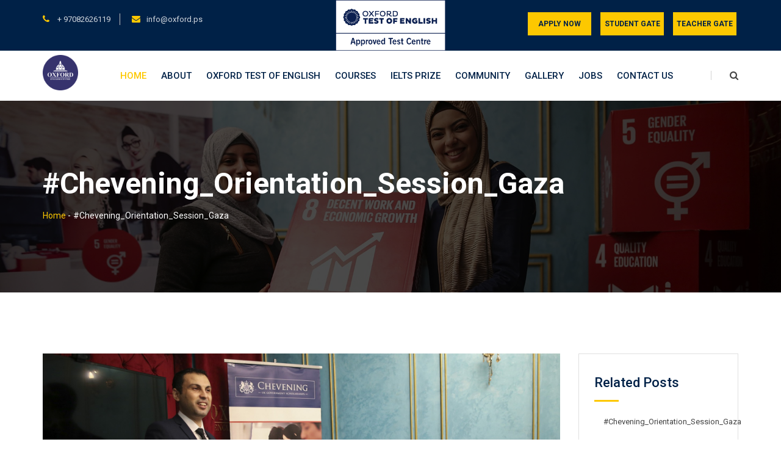

--- FILE ---
content_type: text/html; charset=UTF-8
request_url: https://www.oxford.ps/posts/19
body_size: 28217
content:
<!doctype html>
<html class="no-js" lang="">
    <head>
        <meta charset="utf-8">
<meta http-equiv="x-ua-compatible" content="ie=edge">
<meta name="description" content="POSITIVE ▪ INCLUSIVE ▪ RESULTS FOCUSED" />
<meta name="keywords"    content="We are one of the Gaza’s leading providers of quality Communicative English Language Courses." />
<meta name="csrf-token" content="zb1zMKgLrfo71HRcBi0EFkDPRJ61c9zcBjH3QBpO"/>
<title>#Chevening_Orientation_Session_Gaza</title>
<meta name="viewport" content="width=device-width, initial-scale=1">
<!-- Favicon -->
<link rel="shortcut icon" type="image/x-icon" href="https://www.oxford.ps/assets/oxford/img/favicon.ico" />
<!-- Normalize CSS -->
<link rel="stylesheet" href="https://www.oxford.ps/assets/oxford/css/normalize.css">
<!-- Main CSS -->
<link rel="stylesheet" href="https://www.oxford.ps/assets/oxford/css/main.css">
<!-- Bootstrap CSS -->
<link rel="stylesheet" href="https://www.oxford.ps/assets/oxford/css/bootstrap.min.css">
<!-- Animate CSS -->
<link rel="stylesheet" href="https://www.oxford.ps/assets/oxford/css/animate.min.css">
<!-- Font-awesome CSS-->
<link rel="stylesheet" href="https://www.oxford.ps/assets/oxford/css/font-awesome.min.css">
<!-- Owl Caousel CSS -->
<link rel="stylesheet" href="https://www.oxford.ps/assets/oxford/vendor/OwlCarousel/owl.carousel.min.css">
<link rel="stylesheet" href="https://www.oxford.ps/assets/oxford/vendor/OwlCarousel/owl.theme.default.min.css">
<!-- Main Menu CSS -->
<link rel="stylesheet" href="https://www.oxford.ps/assets/oxford/css/meanmenu.min.css">
<!-- nivo slider CSS -->
<link rel="stylesheet" href="https://www.oxford.ps/assets/oxford/vendor/slider/css/nivo-slider.css" type="text/css" />
<link rel="stylesheet" href="https://www.oxford.ps/assets/oxford/vendor/slider/css/preview.css" type="text/css" media="screen" />
<!-- Datetime Picker Style CSS -->
<link rel="stylesheet" href="https://www.oxford.ps/assets/oxford/css/jquery.datetimepicker.css">
<!-- Magic popup CSS -->
<link rel="stylesheet" href="https://www.oxford.ps/assets/oxford/css/magnific-popup.css">
<!-- Switch Style CSS -->
<link rel="stylesheet" href="https://www.oxford.ps/assets/oxford/css/hover-min.css">
<!-- ReImageGrid CSS -->
<link rel="stylesheet" href="https://www.oxford.ps/assets/oxford/css/reImageGrid.css">
<!-- Custom CSS -->
<link rel="stylesheet" href="https://www.oxford.ps/assets/oxford/style.css?v=7">
<link rel="stylesheet" href="https://www.oxford.ps/assets/oxford/css/custom.css">
<link rel="stylesheet" href="https://www.oxford.ps/assets/oxford/css/chat.css">
<!-- Modernizr Js -->
<script src="https://www.oxford.ps/assets/oxford/js/modernizr-2.8.3.min.js"></script>
<link href="https://cdn.jsdelivr.net/npm/@sweetalert2/theme-dark@4/dark.css" rel="stylesheet">
<script src="https://cdn.jsdelivr.net/npm/sweetalert2@11/dist/sweetalert2.min.js"></script>
<link rel="preconnect" href="https://fonts.googleapis.com">
<link rel="preconnect" href="https://fonts.gstatic.com" crossorigin>
<link href="https://fonts.googleapis.com/css2?family=Cairo:wght@300;400;600;900&display=swap" rel="stylesheet">
<link rel="stylesheet" href="https://cdn.jsdelivr.net/npm/bootstrap-icons@1.10.3/font/bootstrap-icons.css">

<style>
    .dropdown {
  position: relative;
  display: inline-block;
}

.dropdown-menu {
  display: none;
  position: absolute;
  z-index: 1;
  min-width: 160px;
  padding: 5px 0;
  margin: 2px 0 0;
  list-style: none;
  background-color: #fff;
  border: 1px solid #ddd;
  border-radius: 4px;
  box-shadow: 0 6px 12px rgba(0,0,0,.175);
}

.dropdown:hover .dropdown-menu {
  display: block;
}

.dropdown-item {
  display: block;
  width: 100%;
  padding: 3px 20px;
  clear: both;
  font-weight: 400;
  color: #333;
  text-align: inherit;
  white-space: nowrap;
  background-color: transparent;
  border: 0;
}

.dropdown-item:hover, .dropdown-item:focus {
  color: #262626;
  text-decoration: none;
  background-color: #f5f5f5;
}

.btn {
  display: inline-block;
  padding: 6px 12px;
  margin-bottom: 0;
  font-size: 14px;
  font-weight: 400;
  line-height: 1.42857143;
  text-align: center;
  white-space: nowrap;
  vertical-align: middle;
  touch-action: manipulation;
  cursor: pointer;
  user-select: none;
  background-image: none;
  border: 1px solid transparent;
  border-radius: 4px;
}

.btn-primary {
  color: #fff;
  background-color: #337ab7;
  border-color: #2e6da4;
}

</style>            </head>
    <body>
        <!--[if lt IE 8]>
          <p class="browserupgrade">You are using an <strong>outdated</strong> browser. Please <a href="http://browsehappy.com/">upgrade your browser</a> to improve your experience.</p>
      <![endif]-->
        <!-- Add your site or application content here -->
        <!-- Preloader Start Here -->
        <div id="preloader"></div>
        <!-- Preloader End Here -->
        <!-- Main Body Area Start Here -->
        <div id="wrapper">
            <!-- Header Area Start Here -->
            <!-- Header Area Start Here -->
<header>
    <div id="header2" class="header2-area">
        <div class="header-top-area">
            <div class="container">
                <div class="row">
                    <div class="col-lg-4 col-md-4 col-sm-4 col-xs-12">
                        <div class="header-top-left">
                            <ul>
                                <li><i class="fa fa-phone" aria-hidden="true"></i><a href="Tel:+97082626119"> + 97082626119 </a></li>
                                <li><i class="fa fa-envelope" aria-hidden="true"></i><a href="mailto:info@oxford.ps">info@oxford.ps</a></li>
                            </ul>
                        </div>
                    </div>
                    <div class="col-lg-4 col-md-4 col-sm-4 col-xs-12 text-center">
                        <img src="https://www.oxford.ps/assets/oxford/img/OTE-Approved-Test-Centre-Logo.png" alt="" style="max-width: 50%"/>
                    </div>
                    <div class="col-lg-4 col-md-4 col-sm-4 col-xs-12">
                        <div class="header-top-right">
                            <ul class="navbar-nav">
                                <li>
                                    <div class="apply-btn-area">
                                        <a href="https://www.oxford.ps/book" class="apply-now-btn">Apply Now</a>
                                    </div>
                                </li>


                                                                    

                                    <li>
                                        <div class="apply-btn-area">
                                            <a href="https://www.oxford.ps/login" class="apply-now-btn">student Gate</a>
                                        </div>
                                    </li>
                                    <li>
                                        <div class="apply-btn-area">
                                            <a href="https://www.oxford.ps/login/teacher" class="apply-now-btn">teacher Gate</a>
                                        </div>
                                    </li>
                                    
                                                            </ul>
                        </div>
                    </div>
                </div>
            </div>
        </div>
        <div class="main-menu-area bg-textPrimary" id="sticker">
            <div class="container">
                <div class="row">
                    <div class="col-lg-1 col-md-1 col-sm-3">
                        <div class="logo-area">
                            <a href="https://www.oxford.ps"><img class="img-responsive" src="https://www.oxford.ps/assets/oxford/img/logo.png" style="height: 58px;" alt="logo"></a>
                        </div>
                    </div>
                    <div class="col-lg-10 col-md-10 col-sm-9">
                        <nav id="desktop-nav">
                            <ul>
                                <li class="active"><a href="https://www.oxford.ps">Home</a></li>
                                <li><a href="#">About</a>
                                    <ul>
                                        <li><a href="https://www.oxford.ps/page/about">About us</a></li>
                                        <li><a href="https://www.oxford.ps/page/promise">Oxford Promise </a></li>
                                        <li><a href="https://www.oxford.ps/family">Oxford Family</a></li>
                                        <li><a href="https://www.oxford.ps/page/methods">Teaching Methods</a></li>
                                        <li><a href="https://www.oxford.ps/partners">Partners </a></li>
                                    </ul>
                                </li>
                                <li><a href="https://www.oxford.ps/test-of-english">OXFORD TEST OF ENGLISH</a></li>
                                <li><a href="#">Courses</a>
                                    <ul>
                                        <li><a href="https://www.oxford.ps/page/ielts">IELTS Preparation Course</a></li>
                                        <li><a href="https://www.oxford.ps/page/general">General English Levels</a></li>
                                        <li><a href="https://www.oxford.ps/page/speaking">Speaking Course</a></li>
                                        <li><a href="https://www.oxford.ps/page/writing">Academic Writing Course</a></li>
                                        <li><a href="https://www.oxford.ps/page/business">Business English Course</a></li>
                                        <li><a href="https://www.oxford.ps/page/esp">ESP Course</a></li>
                                    </ul>
                                </li>
                                <li><a href="https://www.oxford.ps/page/prize">IELTS Prize </a></li>
                                <li><a href="https://www.oxford.ps/community">Community</a></li>
                                <li><a href="#">Gallery</a>
                                    <ul>
                                        <li><a href="https://www.oxford.ps/photos">Photos</a></li>
                                        <li><a href="https://www.oxford.ps/videos">Videos</a></li>
                                        <li><a href="https://www.oxford.ps/certificates">Certificates</a></li>
                                    </ul>
                                </li>
                                <li><a href="https://www.oxford.ps/jobs">Jobs</a></li>
                                <li><a href="https://www.oxford.ps/contact">Contact Us</a></li>
                                
                            </ul>
                        </nav>
                    </div>
                    <div class="col-lg-1 col-md-1 hidden-sm">
                        <div class="header-search">
                            <form>
                                <input type="text" class="search-form" placeholder="Search...." required="">
                                <a href="#" class="search-button" id="search-button"><i class="fa fa-search" aria-hidden="true"></i></a>
                            </form>
                        </div>
                    </div>
                </div>
            </div>
        </div>
    </div>
    <!-- Mobile Menu Area Start                                                                                                                          -->
    <div class="mobile-menu-area">

        <div class="container">
            <div class="row">
                <div class="col-md-12">
                    <div class="mobile-menu">
                        <nav id="dropdown">

                            <ul>
                                <li class="active"><a href="https://www.oxford.ps">Home</a></li>
                                <li><a href="#">About Oxford</a>
                                    <ul>
                                        <li><a href="https://www.oxford.ps/page/about">About us</a></li>
                                        <li><a href="https://www.oxford.ps/page/promise">Oxford Promise </a></li>
                                        <li><a href="https://www.oxford.ps/family">Oxford Family</a></li>
                                        <li><a href="https://www.oxford.ps/page/methods">Teaching Methods</a></li>
                                        <li><a href="https://www.oxford.ps/partners">Partners </a></li>
                                    </ul>
                                </li>
                                <li><a href="https://www.oxford.ps/test-of-english">OXFORD TEST OF ENGLISH</a></li>
                                <li><a href="#">Our Courses</a>
                                    <ul>
                                        <li><a href="https://www.oxford.ps/page/ielts">IELTS Preparation Course</a></li>
                                        <li><a href="https://www.oxford.ps/page/general">General English Levels</a></li>
                                        <li><a href="https://www.oxford.ps/page/speaking">Speaking Course</a></li>
                                        <li><a href="https://www.oxford.ps/page/writing">Academic Writing Course</a></li>
                                        <li><a href="https://www.oxford.ps/page/business">Business English Course</a></li>
                                        <li><a href="https://www.oxford.ps/page/esp">ESP Course</a></li>
                                    </ul>
                                </li>
                                <li><a href="https://www.oxford.ps/page/prize">Oxford IELTS Prize </a></li>
                                <li><a href="https://www.oxford.ps/community">Community</a></li>
                                <li><a href="#">Gallery</a>
                                    <ul>
                                        <li><a href="https://www.oxford.ps/photos">Photos</a></li>
                                        <li><a href="https://www.oxford.ps/videos">Videos</a></li>
                                    </ul>
                                </li>
                                <li><a href="https://www.oxford.ps/jobs">Jobs</a></li>
                                <li><a href="https://www.oxford.ps/contact">Contact Us</a></li>
                                <li><a href="https://www.oxford.ps/book">Apply Now</a></li>
                                                                    <li>
                                        <a class="login-btn-area open" href="https://www.oxford.ps/login"><i class="fa fa-lock" aria-hidden="true"></i> Login</a>                                    
                                        <a class="login-btn-area open" href="https://www.oxford.ps/login/teacher"><i class="fa fa-lock" aria-hidden="true"></i>teacher Login</a>                                    
                                    </li>
                                                            </ul>
                        </nav>
                    </div>                           
                </div>
            </div>
        </div>
    </div>
    <!-- Mobile Menu Area End -->
</header>
            <div class="inner-page-banner-area" style="background-image: url('https://www.oxford.ps/uploads/photos/shares/5d406fcdc79a8.jpg');">
    <div class="container">
        <div class="pagination-area">
            <h1>#Chevening_Orientation_Session_Gaza</h1>
            <ul>
                <li><a href="#">Home</a> - </li>
                <li>#Chevening_Orientation_Session_Gaza</li>
            </ul>
        </div>
    </div>
</div>
<div class="news-details-page-area">
    <div class="container">
        <div class="row">
            <div class="col-lg-9 col-md-9 col-sm-8 col-xs-12">
                <div class="row news-details-page-inner">
                    <div class="col-lg-12 col-md-12 col-sm-12 col-xs-12">
                        <div class="news-img-holder">
                                                        <img src="https://www.oxford.ps/uploads/photos/shares/5d3d7f6d16419.jpg" class="img-responsive" alt="News Image">
                            <ul class="news-date1">
                                <li>30 May</li>
                                <li>2020</li>   
                            </ul>
                        </div>
                        <h2 class="title-default-left-bold-lowhight"><a>#Chevening_Orientation_Session_Gaza</a></h2>
                        <h3>It was great to co-host another Chevening orientation session with The British Consulate. For those interested in applying for Chevening 2019-2020 round, remember that the deadline is on 6th November 2018. Good Luck for all.</h3>
                    </div>
                </div>
            </div>
            <div class="col-lg-3 col-md-3 col-sm-4 col-xs-12">
                <div class="sidebar">
                    <div class="sidebar-box">
                        <div class="sidebar-box-inner">
                            <h3 class="sidebar-title">Related Posts</h3>
                            <div class="sidebar-latest-research-area">
                                <ul>
                                                                                                            <li>
                                        <div class="latest-research-img">
                                            <a href="https://www.oxford.ps/posts/19"><img src="https://www.oxford.ps/uploads/photos/shares/5d3d7f6d16419.jpg" class="img-responsive" alt="skilled"></a>
                                        </div>
                                        <div class="latest-research-content">
                                            <p>#Chevening_Orientation_Session_Gaza</p>
                                        </div>
                                    </li>
                                                                                                            <li>
                                        <div class="latest-research-img">
                                            <a href="https://www.oxford.ps/posts/18"><img src="https://www.oxford.ps/uploads/photos/shares/5d3d77d5152a6.jpg" class="img-responsive" alt="skilled"></a>
                                        </div>
                                        <div class="latest-research-content">
                                            <p>&quot;Female First career&quot; workshop</p>
                                        </div>
                                    </li>
                                                                                                            <li>
                                        <div class="latest-research-img">
                                            <a href="https://www.oxford.ps/posts/17"><img src="https://www.oxford.ps/uploads/photos/shares/5d3d7d0942ea7.jpg" class="img-responsive" alt="skilled"></a>
                                        </div>
                                        <div class="latest-research-content">
                                            <p>Oxford at #SDGsGaza2030</p>
                                        </div>
                                    </li>
                                                                    </ul>
                            </div>
                        </div>
                    </div>
                </div>
            </div>
        </div>
    </div>
</div>
            <!-- Footer Area Start Here -->
<div class="text-center mb-10">
    <img src="https://www.oxford.ps/assets/oxford/img/OTE-Approved-Test-Centre-Logo.png" alt="" style="max-width: 50%"/>
</div>
<footer>
    <div class="footer-area-top">
        <div class="container">
            <div class="row">
                <div class="col-lg-2 col-md-2 col-sm-6 col-xs-12">
                    <div class="footer-box">
                        <a href="https://www.oxford.ps"><img class="img-responsive" style="height: 170px;display: block;margin: auto;" src="https://www.oxford.ps/assets/oxford/img/footer-logo.png" alt="logo"></a>
                    </div>
                </div>
                <div class="col-lg-3 col-md-3 col-sm-6 col-xs-12">
                    <div class="footer-box">
                        <div class="footer-about">
                            <p>We are one of the Gaza’s leading providers of quality Communicative English Language Courses.</p>
                        </div>
                        <ul class="footer-social">
                                                        <li>
                                <a href="https://www.youtube.com/channel/UCaRC9zLhzkdKU3p5vRl7fAQ" target="_blank" rel="nofollow">
                                    <i class="fa fa-youtube" aria-hidden="true"></i>
                                </a>
                            </li>
                                                        <li>
                                <a href="https://www.instagram.com/oxford.e.c/" target="_blank" rel="nofollow">
                                    <i class="fa fa-instagram" aria-hidden="true"></i>
                                </a>
                            </li>
                                                        <li>
                                <a href="https://twitter.com/Oxfordgaza" target="_blank" rel="nofollow">
                                    <i class="fa fa-twitter" aria-hidden="true"></i>
                                </a>
                            </li>
                                                        <li>
                                <a href="https://www.facebook.com/oxford.palestine/" target="_blank" rel="nofollow">
                                    <i class="fa fa-facebook" aria-hidden="true"></i>
                                </a>
                            </li>
                                                        <li>
                                <a href="https://www.linkedin.com/company/oxford-english-centre-gaza/" target="_blank" rel="nofollow">
                                    <i class="fa fa-linkedin" aria-hidden="true"></i>
                                </a>
                            </li>
                                                    </ul>
                    </div>
                </div>
                <div class="col-lg-4 col-md-4 col-sm-6 col-xs-12">
                    <div class="footer-box">
                        <ul class="featured-links">
                            <li>
                                <ul>
                                    <li><a href="https://www.oxford.ps">Home</a></li>
                                    <li><a href="https://www.oxford.ps/page/about">About us</a></li>
                                    <li><a href="https://www.oxford.ps/page/promise">Oxford Promise </a></li>
                                    <li><a href="https://www.oxford.ps/page/family">Oxford Family</a></li>
                                    <li><a href="https://www.oxford.ps/page/prize">IELTS Prize</a></li>
                                    <li><a href="https://www.oxford.ps/community">Community</a></li>
                                </ul>
                            </li>
                            <li>
                                <ul>
                                    <li><a href="https://www.oxford.ps/page/methods">Teaching Methods</a></li>
                                    <li><a href="https://www.oxford.ps/photos">Photos</a></li>
                                    <li><a href="https://www.oxford.ps/videos">Videos</a></li>
                                    <li><a href="https://www.oxford.ps/contact">Contact Us</a></li>
                                    <li><a href="https://www.oxford.ps/page/privacy">Privacy Policy</a></li>
                                    <li><a href="https://www.oxford.ps/page/tos">Terms of Service</a></li>
                                </ul>
                            </li>
                        </ul>
                    </div>
                </div>
                <div class="col-lg-3 col-md-3 col-sm-6 col-xs-12">
                    <div class="footer-box">
                        <h3>Information</h3>
                        <ul class="corporate-address">
                            <li><i class="fa fa-phone" aria-hidden="true"></i><a href="Phone:+97082626119"> +97082626119 </a></li>
                            <li><i class="fa fa-envelope-o" aria-hidden="true"></i>info@oxford.ps</li>
                            <li><i class="fa fa-map-marker" aria-hidden="true"></i>304,Third Floor, Mushtaha Tower 6, Jamal Abdelnasr St,Gaza.</li>
                        </ul>
                    </div>
                </div>

            </div>
        </div>
    </div>
    <div class="footer-area-bottom">
        <div class="container">
            <p style="text-align: center">&copy; 2026 oxford.ps All Rights Reserved. &nbsp; Designed by<a target="_blank" href="http://oxford.ps"> oxford.ps</a></p>
        </div>
    </div>
</footer>
<!-- Footer Area End Here -->
<!-- Main Body Area End Here -->
<!-- jquery-->
<script src="https://www.oxford.ps/assets/oxford/js/jquery-2.2.4.min.js" type="text/javascript"></script>
<!-- Plugins js -->
<script src="https://www.oxford.ps/assets/oxford/js/plugins.js" type="text/javascript"></script>
<!-- Bootstrap js -->
<script src="https://www.oxford.ps/assets/oxford/js/bootstrap.min.js" type="text/javascript"></script>
<!-- WOW JS -->
<script src="https://www.oxford.ps/assets/oxford/js/wow.min.js"></script>
<!-- Nivo slider js -->
<script src="https://www.oxford.ps/assets/oxford/vendor/slider/js/jquery.nivo.slider.js" type="text/javascript"></script>
<script src="https://www.oxford.ps/assets/oxford/vendor/slider/home.js" type="text/javascript"></script>
<!-- Owl Cauosel JS -->
<script src="https://www.oxford.ps/assets/oxford/vendor/OwlCarousel/owl.carousel.min.js" type="text/javascript"></script>
<!-- Meanmenu Js -->
<script src="https://www.oxford.ps/assets/oxford/js/jquery.meanmenu.min.js" type="text/javascript"></script>
<!-- Srollup js -->
<script src="https://www.oxford.ps/assets/oxford/js/jquery.scrollUp.min.js" type="text/javascript"></script>
<!-- jquery.counterup js -->
<script src="https://www.oxford.ps/assets/oxford/js/jquery.counterup.min.js"></script>
<script src="https://www.oxford.ps/assets/oxford/js/waypoints.min.js"></script>
<!-- Countdown js -->
<script src="https://www.oxford.ps/assets/oxford/js/jquery.countdown.min.js" type="text/javascript"></script>
<!-- Isotope js -->
<script src="https://www.oxford.ps/assets/oxford/js/isotope.pkgd.min.js" type="text/javascript"></script>
<!-- Magic Popup js -->
<script src="https://www.oxford.ps/assets/oxford/js/jquery.magnific-popup.min.js" type="text/javascript"></script>
<!-- Gridrotator js -->
<script src="https://www.oxford.ps/assets/oxford/js/jquery.gridrotator.js" type="text/javascript"></script>
<!-- Custom Js -->
<script src="https://www.oxford.ps/assets/oxford/js/main.js?v=3" type="text/javascript"></script>


<!-- Load Facebook SDK for JavaScript -->
<div id="fb-root"></div>
<script>
window.fbAsyncInit = function () {
    FB.init({
        xfbml: true,
        version: 'v8.0'
    });
};
(function (d, s, id) {
    var js, fjs = d.getElementsByTagName(s)[0];
    if (d.getElementById(id))
        return;
    js = d.createElement(s);
    js.id = id;
    js.src = 'https://connect.facebook.net/en_US/sdk/xfbml.customerchat.js';
    fjs.parentNode.insertBefore(js, fjs);
}(document, 'script', 'facebook-jssdk'));</script>

<!-- Your Chat Plugin code -->
<div class="fb-customerchat"
     attribution=setup_tool
     page_id="216368378403099">
</div>                    </div>
        <div id="chat-overlay" class="row"></div>

        <audio id="chat-alert-sound" style="display: none">
            <source src="https://www.oxford.ps/assets/oxford/sound/facebook_chat.mp3" />
        </audio>
    </body>
</html>

--- FILE ---
content_type: text/css
request_url: https://www.oxford.ps/assets/oxford/style.css?v=7
body_size: 255578
content:
/*=======================================================================

Template Name: Academics | Responsive HTML5 Template
Template URI: https://radiustheme.com/
Description: Academics | Academics Responsive HTML5 Template.
Author: Radius Theme
Author URI: https://radiustheme.com/
Version: 1.5

/*=======================================================================
[Table of content]
=========================================================================

[01] Typography
[02] General
[03] Header Area
[04] Slider Area
[05] About Area
[06] Service Area
[07] Students Say Area
[08] Students Join Area
[09] Featured Area
[10] Counter Area
[11] Countdown Area
[12] Video Area
[13] Lecturers Area
[14] Publications Area
[15] Courses Area
[16] News and Event Area
[17] Certificate Area
[18] Gallery Area
[19] Price Table Area
[20] Research Area
[21] Shop Page Area
[22] Brand Area
[23] Sidebar Area
[24] Faq Page area
[25] Error Page Area
[26] Contact Page Area
[27] Footer Area
[28] Registration Page Area
[29] Profile Page Area

=========================================================================
[ End table of content ]
=========================================================================*/
/*=======================================================================
[01] Typography
=========================================================================*/
@import url(https://fonts.googleapis.com/css?family=Roboto:300,400,500,700);
html,
body {
    height: 100%;
    font-family: 'Roboto', sans-serif;
    line-height: 1.5;
    font-weight: 400;
    vertical-align: baseline;
    background: #ffffff;
    color: #444444;
    -webkit-font-smoothing: antialiased;
    -moz-osx-font-smoothing: grayscale;
}
body {
    font-size: 15px;
}
h1,
h2,
h3,
h4,
h5,
h6 {
    font-family: 'Roboto', sans-serif;
    line-height: 1.5;
    font-weight: 400;
    margin: 0 0 20px 0;
    color: #212121;
}
h1 {
    font-size: 56px;
}
h2 {
    font-size: 30px;
}
h3 {
    font-size: 24px;
}
h4 {
    font-size: 20px;
}
p {
    line-height: 1.5;
    margin: 0 0 20px 0;
}
/*=======================================================================
[02] General
=========================================================================*/
a {
    text-decoration: none;
}
a:active,
a:hover,
a:focus {
    text-decoration: none;
}
a:active,
a:hover,
a:focus {
    outline: 0 none;
}
img {
    max-width: 100%;
    height: auto;
}
ul {
    list-style: outside none none;
    margin: 0;
    padding: 0;
}
.news-details-page-inner ul{
    list-style: circle;
    padding-left: 30px;
}
.clear:after {
    clear: both;
    content: "";
    display: block;
}
#wrapper {
    overflow: hidden;
    -webkit-transition: all 0.5s ease-out;
    -moz-transition: all 0.5s ease-out;
    -ms-transition: all 0.5s ease-out;
    -o-transition: all 0.5s ease-out;
    transition: all 0.5s ease-out;
}
.video-margin-top {
    margin-top: 12px;
}
.margin-bottom-none {
    margin-bottom: 0!important;
}
.margin-bottom-sidebar {
    margin-bottom: 30px;
}
.bg-common-style {
    background-size: cover;
    background-position: center;
    background-repeat: no-repeat;
}
.section-divider {
    height: 1px;
    width: 100%;
    background: #BDBDBD;
}
.solid-underline {
    position: relative;
    padding-bottom: 8px;
    margin-bottom: 35px;
}
.solid-underline:after {
    position: absolute;
    content: "";
    height: 1px;
    width: 100%;
    background: #e3e3e3;
    left: 0;
    bottom: 0;
}
.mb-10 {
    margin-bottom: 10px;
}
.mb-40 {
    margin-bottom: 40px;
}
.btn-view {
    color: #fdc800;
    -webkit-transition: all 0.5s ease-out;
    -moz-transition: all 0.5s ease-out;
    -ms-transition: all 0.5s ease-out;
    -o-transition: all 0.5s ease-out;
    transition: all 0.5s ease-out;
}
.btn-view:hover {
    color: #002147;
}
.section-space {
    padding: 100px 0;
}
.mb-none {
    margin-bottom: 0!important;
}
.accent-bg {
    background-color: #f5f5f5;
}
.bg-primary {
    background: #002147;
    color: #FFFFFF;
}
.bg-textPrimary {
    background: #FFFFFF;
    color: #002147;
}
.bg-primary-deep {
    position: relative;
    background-position: center;
    background-size: cover;
    background-repeat: no-repeat;
}
.bg-primary-deep:before {
    content: "";
    height: 100%;
    width: 100%;
    top: 0;
    left: 0;
    right: 0;
    margin: 0 auto;
    position: absolute;
    background-color: rgba(0, 33, 71, 0.9);
}
.bg-primary-deep-fixed {
    background-attachment: fixed;
    position: relative;
    background-position: center;
    background-size: cover;
    background-repeat: no-repeat;
}
.bg-primary-deep-fixed:before {
    content: "";
    height: 100%;
    width: 100%;
    top: 0;
    left: 0;
    right: 0;
    margin: 0 auto;
    position: absolute;
    background-color: rgba(0, 33, 71, 0.9);
}
.overlay-primaryColor {
    position: relative;
}
.overlay-primaryColor:before {
    content: "";
    height: 100%;
    width: 100%;
    top: 0;
    left: 0;
    right: 0;
    margin: 0 auto;
    position: absolute;
    background-color: rgba(0, 33, 71, 0.7);
}
.overlay-video {
    position: relative;
}
.overlay-video:before {
    content: "";
    top: 0;
    left: 0;
    right: 0;
    margin: 0 auto;
    position: absolute;
    background-color: rgba(0, 33, 71, 0.88);
    height: 100%;
    width: 100%;
}
.title-bar-counter {
    position: relative;
}
.title-bar-counter:before {
    content: "";
    height: 2px;
    width: 70px;
    background: #fdc800;
    position: absolute;
    left: 0;
    margin: 0 auto;
    right: 0;
    bottom: 0;
    z-index: 3;
}
.title-bar-medium-left {
    position: relative;
}
.title-bar-medium-left:before {
    content: "";
    height: 3px;
    width: 40px;
    background: #fdc800;
    position: absolute;
    left: 0;
    bottom: -10px;
    z-index: 1;
    -moz-border-radius: 6px;
    -webkit-border-radius: 6px;
    -khtml-border-radius: 6px;
    border-radius: 6px;
}
.title-bar-high {
    position: relative;
}
.title-bar-high:before {
    content: "";
    height: 3px;
    width: 40px;
    background: #fdc800;
    position: absolute;
    left: 0;
    bottom: -15px;
    z-index: 1;
    -moz-border-radius: 6px;
    -webkit-border-radius: 6px;
    -khtml-border-radius: 6px;
    border-radius: 6px;
}
.title-bar-big-high {
    position: relative;
}
.title-bar-big-high:before {
    content: "";
    height: 3px;
    width: 40px;
    background: #fdc800;
    position: absolute;
    left: 0;
    bottom: -30px;
    z-index: 1;
    -moz-border-radius: 6px;
    -webkit-border-radius: 6px;
    -khtml-border-radius: 6px;
    border-radius: 6px;
}
.title-bar-sm-high {
    position: relative;
}
.title-bar-sm-high:before {
    content: "";
    height: 3px;
    width: 40px;
    background: #fdc800;
    position: absolute;
    left: 0;
    bottom: -20px;
    z-index: 1;
    -moz-border-radius: 6px;
    -webkit-border-radius: 6px;
    -khtml-border-radius: 6px;
    border-radius: 6px;
}
.title-bar-big-left-close {
    position: relative;
}
.title-bar-big-left-close:before {
    content: "";
    height: 4px;
    width: 45px;
    background: #fdc800;
    position: absolute;
    left: 0;
    bottom: -20px;
    z-index: 1;
}
.title-bar-footer {
    position: relative;
}
.title-bar-footer:before {
    content: "";
    height: 3px;
    width: 45px;
    background: #002147;
    position: absolute;
    left: 0;
    bottom: -20px;
    z-index: 1;
}
.title-bar-small-center {
    position: relative;
}
.title-bar-small-center:before {
    content: "";
    height: 2px;
    width: 40px;
    background: #002147;
    position: absolute;
    left: 0;
    right: 0;
    bottom: -12px;
    margin: 0 auto;
    z-index: 1;
}
.title-bar-small-left {
    position: relative;
}
.title-bar-small-left:before {
    content: "";
    height: 3px;
    width: 45px;
    background: #002147;
    position: absolute;
    left: 0;
    bottom: -35px;
    z-index: 1;
}
.title-bar-sidebar {
    position: relative;
}
.title-bar-sidebar:before {
    content: "";
    height: 4px;
    width: 45px;
    background: #002147;
    position: absolute;
    left: 0;
    bottom: -15px;
    z-index: 1;
}
.title-bar-full-width {
    position: relative;
}
.title-bar-full-width:before {
    content: "";
    height: 2px;
    width: 100%;
    background: #002147;
    position: absolute;
    left: 0;
    bottom: -12px;
    z-index: 1;
}
.title-default-center {
    text-transform: capitalize;
    text-align: center;
    font-weight: 500;
    margin-bottom: 45px;
    color: #002147;
}
@media only screen and (max-width: 767px) {
    .title-default-center {
        font-size: 28px;
    }
}
@media only screen and (max-width: 480px) {
    .title-default-center {
        font-size: 26px;
    }
}
.title-default-left {
    text-transform: capitalize;
    text-align: left;
    font-weight: 500;
    margin-bottom: 45px;
    color: #002147;
}
@media only screen and (max-width: 767px) {
    .title-default-left {
        margin-bottom: 36px;
        font-size: 28px;
    }
}
@media only screen and (max-width: 480px) {
    .title-default-left {
        margin-bottom: 30px;
        font-size: 26px;
    }
}
.title-default-left a {
    color: #002147;
    -webkit-transition: all 0.3s ease-out;
    -moz-transition: all 0.3s ease-out;
    -ms-transition: all 0.3s ease-out;
    -o-transition: all 0.3s ease-out;
    transition: all 0.3s ease-out;
}
.title-default-left a:hover {
    color: #fdc800;
}
.title-default-left-bold {
    font-size: 30px;
    text-transform: capitalize;
    text-align: left;
    font-weight: 500;
    margin-bottom: 45px;
    color: #002147;
}
@media (min-width: 992px) and (max-width: 1199px) {
    .title-default-left-bold {
        font-size: 28px;
    }
}
@media (min-width: 768px) and (max-width: 991px) {
    .title-default-left-bold {
        font-size: 26px;
    }
}
@media (min-width: 480px) and (max-width: 767px) {
    .title-default-left-bold {
        font-size: 24px;
    }
}
@media only screen and (max-width: 479px) {
    .title-default-left-bold {
        font-size: 22px;
    }
}
.title-default-left-bold a {
    color: #002147;
    -webkit-transition: all 0.3s ease-out;
    -moz-transition: all 0.3s ease-out;
    -ms-transition: all 0.3s ease-out;
    -o-transition: all 0.3s ease-out;
    transition: all 0.3s ease-out;
}
.title-default-left-bold a:hover {
    color: #fdc800;
}
.title-default-left-bold-lowhight {
    text-transform: capitalize;
    text-align: left;
    font-weight: 500;
    margin-bottom: 20px;
    color: #002147;
}
@media only screen and (max-width: 991px) {
    .title-default-left-bold-lowhight {
        font-size: 26px;
    }
}
@media only screen and (max-width: 767px) {
    .title-default-left-bold-lowhight {
        font-size: 24px;
    }
}
@media only screen and (max-width: 480px) {
    .title-default-left-bold-lowhight {
        font-size: 22px;
    }
}
.title-default-left-bold-lowhight a {
    color: #002147;
    -webkit-transition: all 0.3s ease-out;
    -moz-transition: all 0.3s ease-out;
    -ms-transition: all 0.3s ease-out;
    -o-transition: all 0.3s ease-out;
    transition: all 0.3s ease-out;
}
.title-default-left-bold-lowhight a:hover {
    color: #fdc800;
}
.title-news-left-bold {
    text-transform: capitalize;
    text-align: left;
    font-weight: 500;
    margin-bottom: 15px;
    color: #002147;
    font-size: 22px;
}
@media only screen and (max-width: 767px) {
    .title-news-left-bold {
        font-size: 20px;
    }
}
@media only screen and (max-width: 480px) {
    .title-news-left-bold {
        font-size: 18px;
    }
}
.title-news-left-bold a {
    color: #002147;
    -webkit-transition: all 0.3s ease-out;
    -moz-transition: all 0.3s ease-out;
    -ms-transition: all 0.3s ease-out;
    -o-transition: all 0.3s ease-out;
    transition: all 0.3s ease-out;
}
.title-news-left-bold a:hover {
    color: #fdc800;
}
.title-default-textPrimary-left {
    text-transform: capitalize;
    text-align: left;
    font-weight: 500;
    margin-bottom: 45px;
    color: #FFFFFF;
}
.about-title {
    font-size: 48px;
    color: #002147;
    margin-bottom: 15px;
    text-align: center;
}
@media (min-width: 991px) and (max-width: 1199px) {
    .about-title {
        font-size: 40px;
    }
}
@media (min-width: 768px) and (max-width: 991px) {
    .about-title {
        font-size: 36px;
    }
}
@media (min-width: 480px) and (max-width: 767px) {
    .about-title {
        font-size: 32px;
    }
}
@media (min-width: 321px) and (max-width: 479px) {
    .about-title {
        font-size: 28px;
    }
}
@media only screen and (max-width: 320px) {
    .about-title {
        font-size: 26px;
    }
}
.title-center {
    font-weight: 500;
    font-size: 36px;
    color: #002147;
    text-align: center;
}
@media (min-width: 991px) and (max-width: 1199px) {
    .title-center {
        font-size: 34px;
    }
}
@media (min-width: 768px) and (max-width: 991px) {
    .title-center {
        font-size: 32px;
    }
}
@media (min-width: 480px) and (max-width: 767px) {
    .title-center {
        font-size: 30px;
    }
}
@media (min-width: 321px) and (max-width: 479px) {
    .title-center {
        font-size: 28px;
    }
}
@media only screen and (max-width: 320px) {
    .title-center {
        font-size: 26px;
    }
}
.about-sub-title {
    width: 70%;
    margin: 0 auto;
    margin-bottom: 60px;
    text-align: center;
}
@media only screen and (max-width: 767px) {
    .about-sub-title {
        width: 100%;
    }
}
.sub-title-full-width {
    margin-bottom: 80px;
    text-align: center;
}
@media (min-width: 991px) and (max-width: 1199px) {
    .sub-title-full-width {
        margin-bottom: 70px;
    }
}
@media (min-width: 768px) and (max-width: 991px) {
    .sub-title-full-width {
        margin-bottom: 60px;
    }
}
@media (min-width: 480px) and (max-width: 767px) {
    .sub-title-full-width {
        margin-bottom: 50px;
    }
}
@media (min-width: 321px) and (max-width: 479px) {
    .sub-title-full-width {
        margin-bottom: 40px;
    }
}
@media only screen and (max-width: 320px) {
    .sub-title-full-width {
        margin-bottom: 30px;
    }
}
h3.sidebar-title {
    font-size: 22px;
    color: #002147;
    text-transform: capitalize;
    margin-bottom: 35px;
    position: relative;
    font-weight: 500;
}
@media (min-width: 480px) and (max-width: 1199px) {
    h3.sidebar-title {
        font-size: 19px;
    }
}
@media only screen and (max-width: 479px) {
    h3.sidebar-title {
        font-size: 18px;
    }
}
h3.sidebar-title a {
    color: #002147;
    -webkit-transition: all 0.3s ease-out;
    -moz-transition: all 0.3s ease-out;
    -ms-transition: all 0.3s ease-out;
    -o-transition: all 0.3s ease-out;
    transition: all 0.3s ease-out;
}
h3.sidebar-title a:hover {
    color: #fdc800;
}
h3.sidebar-title:before {
    content: "";
    height: 3px;
    width: 40px;
    position: absolute;
    left: 0;
    bottom: -15px;
    z-index: 1;
    background: #fdc800;
}
h2.sidebar-title {
    font-size: 30px;
    color: #002147;
    text-transform: capitalize;
    margin-bottom: 35px;
    position: relative;
    font-weight: 500;
}
@media (min-width: 480px) and (max-width: 1199px) {
    h2.sidebar-title {
        font-size: 19px;
    }
}
@media only screen and (max-width: 479px) {
    h2.sidebar-title {
        font-size: 18px;
    }
}
h2.sidebar-title a {
    color: #002147;
    -webkit-transition: all 0.3s ease-out;
    -moz-transition: all 0.3s ease-out;
    -ms-transition: all 0.3s ease-out;
    -o-transition: all 0.3s ease-out;
    transition: all 0.3s ease-out;
}
h2.sidebar-title a:hover {
    color: #fdc800;
}
h2.sidebar-title:before {
    content: "";
    height: 3px;
    width: 40px;
    position: absolute;
    left: 0;
    bottom: -15px;
    z-index: 1;
    background: #fdc800;
}
.apply-now-btn {
    text-align: center;
    color: #002147 !important;
    padding: 8px 0;
    width: 104px;
    background: #fdc800;
    text-transform: uppercase;
    font-size: 12px;
    font-weight: 700;
    display: inline-block;
    border: 2px solid #fdc800;
    -webkit-transition: all 0.3s ease-out;
    -moz-transition: all 0.3s ease-out;
    -ms-transition: all 0.3s ease-out;
    -o-transition: all 0.3s ease-out;
    transition: all 0.3s ease-out;
}
.apply-now-btn:hover {
    background: transparent;
    color: #FFFFFF !important;
}
.apply-now-btn2 {
    text-align: center;
    color: #002147;
    padding: 10px 0;
    width: 104px;
    background: #fdc800;
    text-transform: uppercase;
    font-size: 12px;
    font-weight: 700;
    display: inline-block;
    -webkit-transition: all 0.3s ease-out;
    -moz-transition: all 0.3s ease-out;
    -ms-transition: all 0.3s ease-out;
    -o-transition: all 0.3s ease-out;
    transition: all 0.3s ease-out;
}
.apply-now-btn2:hover {
    background: #002147;
    color: #FFFFFF !important;
}
.pricetable-btn {
    padding: 10px 0;
    text-align: center;
    color: #263238;
    height: 50px;
    width: 160px;
    background: #fdc800;
    text-transform: uppercase;
    font-size: 16px;
    font-weight: 500;
    display: inline-block;
    border: 2px solid #fdc800;
    -webkit-transition: all 0.3s ease-out;
    -moz-transition: all 0.3s ease-out;
    -ms-transition: all 0.3s ease-out;
    -o-transition: all 0.3s ease-out;
    transition: all 0.3s ease-out;
}
@media (min-width: 480px) and (max-width: 767px) {
    .pricetable-btn {
        height: 45px;
        width: 140px;
        font-size: 15px;
        padding: 9px 0;
    }
}
@media only screen and (max-width: 479px) {
    .pricetable-btn {
        height: 40px;
        width: 130px;
        font-size: 14px;
        padding: 8px 0;
    }
}
.pricetable-btn:hover {
    background: transparent;
    color: #FFFFFF;
}
.default-big-btn {
    color: #FFFFFF;
    padding: 15px 0;
    background: #002147;
    text-transform: uppercase;
    font-size: 14px;
    font-weight: 700;
    display: inline-block;
    border: none;
    width: 162px;
    text-align: center;
    -webkit-transition: all 0.5s ease-out;
    -moz-transition: all 0.5s ease-out;
    -ms-transition: all 0.5s ease-out;
    -o-transition: all 0.5s ease-out;
    transition: all 0.5s ease-out;
}
.default-big-btn:hover {
    background: #fdc800;
    color: #212121;
}
.default-full-width-btn {
    color: #FFFFFF;
    padding: 12px 0;
    background: #002147;
    text-transform: uppercase;
    font-size: 14px;
    font-weight: 700;
    display: inline-block;
    border: none;
    width: 100%;
    border: 2px solid #002147;
    -webkit-transition: all 0.5s ease-out;
    -moz-transition: all 0.5s ease-out;
    -ms-transition: all 0.5s ease-out;
    -o-transition: all 0.5s ease-out;
    transition: all 0.5s ease-out;
}
.default-full-width-btn:hover {
    background: transparent;
    color: #002147;
}
.ghost-full-width-btn {
    color: #FFFFFF;
    padding: 14px 0;
    background: #002147;
    text-transform: uppercase;
    font-size: 14px;
    font-weight: 700;
    display: inline-block;
    border: none;
    width: 100%;
    -webkit-transition: all 0.5s ease-out;
    -moz-transition: all 0.5s ease-out;
    -ms-transition: all 0.5s ease-out;
    -o-transition: all 0.5s ease-out;
    transition: all 0.5s ease-out;
}
.ghost-full-width-btn:hover {
    background: #fdc800;
    color: #002147;
}
.join-now-btn {
    color: #002147;
    padding: 13px 40px;
    background: #fdc800;
    text-transform: uppercase;
    font-size: 14px;
    font-weight: 500;
    display: inline-block;
    border: none;
    border: 2px solid #fdc800;
    text-align: center;
    -webkit-transition: all 0.5s ease-out;
    -moz-transition: all 0.5s ease-out;
    -ms-transition: all 0.5s ease-out;
    -o-transition: all 0.5s ease-out;
    transition: all 0.5s ease-out;
}
@media (min-width: 480px) and (max-width: 767px) {
    .join-now-btn {
        padding: 10px 36px;
    }
}
@media only screen and (max-width: 479px) {
    .join-now-btn {
        padding: 8px 26px;
    }
}
.join-now-btn:hover {
    background: transparent;
    color: #FFFFFF;
}
.join-now-primary-btn {
    color: #FFFFFF;
    padding: 13px 0;
    background: #002147;
    text-transform: uppercase;
    font-size: 14px;
    font-weight: 500;
    display: inline-block;
    border: none;
    width: 148px;
    border: 2px solid #002147;
    text-align: center;
    -webkit-transition: all 0.5s ease-out;
    -moz-transition: all 0.5s ease-out;
    -ms-transition: all 0.5s ease-out;
    -o-transition: all 0.5s ease-out;
    transition: all 0.5s ease-out;
}
.join-now-primary-btn:hover {
    background: transparent;
    color: #002147;
}
.sidebar-search-btn {
    color: #FFFFFF;
    padding: 14px 40px;
    background: #002147;
    text-transform: uppercase;
    font-size: 14px;
    font-weight: 500;
    display: inline-block;
    border: none;
    text-align: center;
    -webkit-transition: all 0.5s ease-out;
    -moz-transition: all 0.5s ease-out;
    -ms-transition: all 0.5s ease-out;
    -o-transition: all 0.5s ease-out;
    transition: all 0.5s ease-out;
}
.sidebar-search-btn:hover {
    background: #fdc800;
    color: #002147;
}
.sidebar-search-btn-full {
    color: #FFFFFF;
    padding: 13px 0;
    width: 100%;
    background: #002147;
    text-transform: uppercase;
    font-size: 14px;
    font-weight: 500;
    display: inline-block;
    border: none;
    border: 2px solid #002147;
    text-align: center;
    -webkit-transition: all 0.5s ease-out;
    -moz-transition: all 0.5s ease-out;
    -ms-transition: all 0.5s ease-out;
    -o-transition: all 0.5s ease-out;
    transition: all 0.5s ease-out;
}
.sidebar-search-btn-full:hover {
    background: transparent;
    color: #002147;
}
.view-all-accent-btn {
    text-align: center;
    color: #FFFFFF;
    padding: 12px 34px;
    background: #002147;
    text-transform: uppercase;
    font-size: 14px;
    display: inline-block;
    border: none;
    font-weight: 500;
    -webkit-transition: all 0.5s ease-out;
    -moz-transition: all 0.5s ease-out;
    -ms-transition: all 0.5s ease-out;
    -o-transition: all 0.5s ease-out;
    transition: all 0.5s ease-out;
}
.view-all-accent-btn:focus {
    color: #FFFFFF;
}
.view-all-accent-btn:hover {
    background: #fdc800;
    color: #212121;
}
.details-accent-btn {
    text-align: center;
    color: #002147;
    padding: 10px 30px;
    text-transform: uppercase;
    font-size: 14px;
    display: inline-block;
    border: none;
    font-weight: 500;
    border: 2px solid #fdc800;
    -webkit-transition: all 0.5s ease-out;
    -moz-transition: all 0.5s ease-out;
    -ms-transition: all 0.5s ease-out;
    -o-transition: all 0.5s ease-out;
    transition: all 0.5s ease-out;
}
.details-accent-btn:hover {
    background: #fdc800;
    color: #FFFFFF;
}
.view-all-primary-btn {
    text-align: center;
    color: #FFFFFF;
    padding: 12px 0;
    background: #002147;
    text-transform: uppercase;
    font-size: 14px;
    display: inline-block;
    border: none;
    width: 130px;
    -webkit-transition: all 0.5s ease-out;
    -moz-transition: all 0.5s ease-out;
    -ms-transition: all 0.5s ease-out;
    -o-transition: all 0.5s ease-out;
    transition: all 0.5s ease-out;
}
.view-all-primary-btn:hover {
    background: #fdc800;
    color: #030507;
}
.ghost-btn {
    border: 2px solid #fdc800;
    color: #FFFFFF;
    padding: 10px 30px;
    background: transparent;
    text-transform: uppercase;
    font-size: 14px;
    font-weight: 700;
    display: inline-block;
    -webkit-transition: all 0.3s ease-out;
    -moz-transition: all 0.3s ease-out;
    -ms-transition: all 0.3s ease-out;
    -o-transition: all 0.3s ease-out;
    transition: all 0.3s ease-out;
}
.ghost-btn:hover {
    background: #fdc800;
    color: #002147;
}
.ghost-btn-big {
    border: 2px solid #fdc800;
    color: #FFFFFF;
    padding: 12px 30px;
    background: transparent;
    text-transform: uppercase;
    font-size: 14px;
    font-weight: 700;
    display: inline-block;
    -webkit-transition: all 0.3s ease-out;
    -moz-transition: all 0.3s ease-out;
    -ms-transition: all 0.3s ease-out;
    -o-transition: all 0.3s ease-out;
    transition: all 0.3s ease-out;
}
.ghost-btn-big:hover {
    background: #fdc800;
    color: #002147;
}
.ghost-btn-big-primary {
    border: 2px solid #002147;
    color: #002147;
    padding: 12px 30px;
    background: transparent;
    text-transform: uppercase;
    font-size: 14px;
    font-weight: 700;
    display: inline-block;
    -webkit-transition: all 0.3s ease-out;
    -moz-transition: all 0.3s ease-out;
    -ms-transition: all 0.3s ease-out;
    -o-transition: all 0.3s ease-out;
    transition: all 0.3s ease-out;
}
.ghost-btn-big-primary:hover {
    background: #002147;
    color: #FFFFFF;
}
.sidebar-ghost-btn {
    text-align: center;
    color: #ffffff;
    padding: 8px 0;
    width: 160px;
    font-style: italic;
    background: transparent;
    text-transform: uppercase;
    font-size: 18px;
    font-weight: 500;
    display: inline-block;
    border: 2px solid #fdc800;
    -webkit-transition: all 0.3s ease-out;
    -moz-transition: all 0.3s ease-out;
    -ms-transition: all 0.3s ease-out;
    -o-transition: all 0.3s ease-out;
    transition: all 0.3s ease-out;
}
.sidebar-ghost-btn:hover {
    background: #fdc800;
    color: #002147;
}
.enroll-btn {
    color: #002147;
    padding: 18px 0;
    background: #fdc800;
    text-transform: uppercase;
    font-size: 14px;
    font-weight: 700;
    display: inline-block;
    border: none;
    width: 100%;
    border: 2px solid #fdc800;
    text-align: center;
    -webkit-transition: all 0.5s ease-out;
    -moz-transition: all 0.5s ease-out;
    -ms-transition: all 0.5s ease-out;
    -o-transition: all 0.5s ease-out;
    transition: all 0.5s ease-out;
}
.enroll-btn:hover {
    background: transparent;
    color: #fdc800;
}
.download-btn {
    position: relative;
    color: #002147;
    padding: 18px 0;
    background: transparent;
    text-transform: uppercase;
    font-size: 14px;
    font-weight: 700;
    display: inline-block;
    border: none;
    width: 100%;
    border: 1px solid #002147;
    text-align: center;
    -webkit-transition: all 0.5s ease-out;
    -moz-transition: all 0.5s ease-out;
    -ms-transition: all 0.5s ease-out;
    -o-transition: all 0.5s ease-out;
    transition: all 0.5s ease-out;
}
.download-btn:before {
    content: "\f019";
    position: absolute;
    font-family: FontAwesome;
    color: #002147;
    top: 50%;
    transform: translateY(-50%);
    -moz-transform: translateY(-50%);
    -webkit-transform: translateY(-50%);
    -o-transform: translateY(-50%);
    -ms-transform: translateY(-50%);
    left: 8%;
    z-index: 1;
}
.download-btn:hover {
    border: 1px solid #fdc800;
    background: #fdc800;
    color: #FFFFFF;
    -webkit-transition: all 0.5s ease-out;
    -moz-transition: all 0.5s ease-out;
    -ms-transition: all 0.5s ease-out;
    -o-transition: all 0.5s ease-out;
    transition: all 0.5s ease-out;
}
.download-btn:hover:before {
    color: #FFFFFF;
}
.default-white-btn {
    border: none;
    color: #002147;
    padding: 13px 30px;
    background: #FFFFFF;
    text-transform: uppercase;
    font-size: 14px;
    font-weight: 700;
    display: inline-block;
    -webkit-transition: all 0.3s ease-out;
    -moz-transition: all 0.3s ease-out;
    -ms-transition: all 0.3s ease-out;
    -o-transition: all 0.3s ease-out;
    transition: all 0.3s ease-out;
}
.default-white-btn:hover {
    color: #FFFFFF;
    background: #002147;
}
.isotop-btn {
    text-align: center;
    margin-bottom: 45px;
}
.isotop-btn:after {
    display: none;
}
.isotop-btn a {
    background: transparent;
    padding: 10px 30px;
    font-size: 16px;
    font-weight: 500;
    color: #002147;
    margin: 0 0 5px 0;
    text-transform: uppercase;
    display: inline-block;
    border: 1px solid #e0e0e0;
    -webkit-transition: all 0.5s ease-out;
    -moz-transition: all 0.5s ease-out;
    -ms-transition: all 0.5s ease-out;
    -o-transition: all 0.5s ease-out;
    transition: all 0.5s ease-out;
}
@media (min-width: 768px) and (max-width: 1199px) {
    .isotop-btn a {
        padding: 10px 26px;
    }
}
.isotop-btn a:hover {
    border: 1px solid #002147;
    background: #002147;
    color: #FFFFFF;
}
.isotop-btn .current {
    border: 1px solid #002147;
    background: #002147;
    color: #FFFFFF;
}
.play-btn {
    z-index: 2;
    border: 3px solid #FFFFFF;
    -moz-border-radius: 50%;
    -webkit-border-radius: 50%;
    -khtml-border-radius: 50%;
    border-radius: 50%;
    display: inline-block;
    height: 70px;
    width: 70px;
    line-height: 70px;
    -webkit-transition: all 0.5s ease-out;
    -moz-transition: all 0.5s ease-out;
    -ms-transition: all 0.5s ease-out;
    -o-transition: all 0.5s ease-out;
    transition: all 0.5s ease-out;
}
@media only screen and (max-width: 480px) {
    .play-btn {
        width: 50px;
        height: 50px;
        line-height: 50px;
    }
}
.play-btn i {
    color: #fdc800;
    font-size: 20px;
    -webkit-transition: all 0.5s ease-out;
    -moz-transition: all 0.5s ease-out;
    -ms-transition: all 0.5s ease-out;
    -o-transition: all 0.5s ease-out;
    transition: all 0.5s ease-out;
}
.play-btn:hover {
    border: 3px solid #fdc800;
}
.play-btn:hover i {
    color: #FFFFFF;
}
.isotop-btn-accent {
    text-align: center;
    margin-bottom: 45px;
}
.isotop-btn-accent:after {
    display: none;
}
.isotop-btn-accent a {
    background: transparent;
    padding: 10px 30px;
    font-size: 16px;
    font-weight: 700;
    color: #002147;
    margin: 0 0 5px 0;
    text-transform: uppercase;
    display: inline-block;
    border: 1px solid #e0e0e0;
    -webkit-transition: all 0.5s ease-out;
    -moz-transition: all 0.5s ease-out;
    -ms-transition: all 0.5s ease-out;
    -o-transition: all 0.5s ease-out;
    transition: all 0.5s ease-out;
}
.isotop-btn-accent a:hover {
    border: 1px solid #fdc800;
    background: #fdc800;
    color: #FFFFFF;
}
.isotop-btn-accent .current {
    border: 1px solid #fdc800;
    background: #fdc800;
    color: #FFFFFF;
}
.default-btn {
    color: #FFFFFF;
    padding: 13px 30px;
    background: #002147;
    text-transform: uppercase;
    font-size: 14px;
    font-weight: 700;
    display: inline-block;
    -moz-border-radius: 30px;
    -webkit-border-radius: 30px;
    -khtml-border-radius: 30px;
    border-radius: 30px;
    border: none;
    -webkit-transition: all 0.3s ease-out;
    -moz-transition: all 0.3s ease-out;
    -ms-transition: all 0.3s ease-out;
    -o-transition: all 0.3s ease-out;
    transition: all 0.3s ease-out;
}
.default-btn:hover {
    background: #00082E;
    color: #FFFFFF;
}
.quote-white-btn {
    border: none;
    color: #002147;
    padding: 10px 20px;
    background: #FFFFFF;
    text-transform: uppercase;
    font-size: 13px;
    font-weight: 700;
    display: inline-block;
    border-radius: 30px;
    -webkit-transition: all 0.3s ease-out;
    -moz-transition: all 0.3s ease-out;
    -ms-transition: all 0.3s ease-out;
    -o-transition: all 0.3s ease-out;
    transition: all 0.3s ease-out;
}
.quote-white-btn:hover {
    color: #212121;
}
.default-white-small-btn {
    color: #212121;
    padding: 8px 20px;
    background: #FFFFFF;
    text-transform: uppercase;
    font-size: 13px;
    font-weight: 700;
    display: inline-block;
    border-radius: 30px;
    -webkit-transition: all 0.3s ease-out;
    -moz-transition: all 0.3s ease-out;
    -ms-transition: all 0.3s ease-out;
    -o-transition: all 0.3s ease-out;
    transition: all 0.3s ease-out;
}
.default-white-small-btn:hover {
    color: #002147;
}
.submit-btn {
    color: #FFFFFF;
    padding: 12px 44px;
    background: #002147;
    text-transform: uppercase;
    font-size: 14px;
    font-weight: 700;
    display: inline-block;
    border-radius: 30px;
    -webkit-transition: all 0.3s ease-out;
    -moz-transition: all 0.3s ease-out;
    -ms-transition: all 0.3s ease-out;
    -o-transition: all 0.3s ease-out;
    transition: all 0.3s ease-out;
}
.submit-btn:hover {
    background: #00082E;
    color: #FFFFFF;
}
.ghost-semi-color-btn {
    border: 2px solid #002147;
    color: #444444;
    padding: 10px 30px;
    background: transparent;
    text-transform: uppercase;
    font-size: 14px;
    font-weight: 700;
    display: inline-block;
    border-radius: 30px;
    -webkit-transition: all 0.3s ease-out;
    -moz-transition: all 0.3s ease-out;
    -ms-transition: all 0.3s ease-out;
    -o-transition: all 0.3s ease-out;
    transition: all 0.3s ease-out;
}
.ghost-semi-color-btn:hover {
    background: #002147;
    color: #FFFFFF;
}
.ghost-color-btn {
    border: 2px solid #002147;
    color: #002147;
    padding: 10px 44px;
    background: transparent;
    text-transform: uppercase;
    font-size: 16px;
    font-weight: 700;
    display: inline-block;
    -webkit-transition: all 0.3s ease-out;
    -moz-transition: all 0.3s ease-out;
    -ms-transition: all 0.3s ease-out;
    -o-transition: all 0.3s ease-out;
    transition: all 0.3s ease-out;
}
.ghost-color-btn i {
    margin-left: 10px;
    color: #002147;
    -webkit-transition: all 0.3s ease-out;
    -moz-transition: all 0.3s ease-out;
    -ms-transition: all 0.3s ease-out;
    -o-transition: all 0.3s ease-out;
    transition: all 0.3s ease-out;
}
.ghost-color-btn:hover {
    background: #002147;
    color: #FFFFFF;
}
.ghost-color-btn:hover i {
    color: #FFFFFF;
}
.ghost-text-color-btn {
    border: 2px solid #BDBDBD;
    color: #002147;
    padding: 10px 44px;
    background: transparent;
    text-transform: uppercase;
    font-size: 16px;
    font-weight: 700;
    display: inline-block;
    -webkit-transition: all 0.3s ease-out;
    -moz-transition: all 0.3s ease-out;
    -ms-transition: all 0.3s ease-out;
    -o-transition: all 0.3s ease-out;
    transition: all 0.3s ease-out;
}
.ghost-text-color-btn:hover {
    border: 2px solid #002147;
    background: #002147;
    color: #FFFFFF;
}
.ghost-on-hover-btn {
    border: 2px solid #002147;
    color: #FFFFFF;
    padding: 12px 40px;
    background: #002147;
    text-transform: uppercase;
    font-size: 16px;
    font-weight: 700;
    display: inline-block;
    -webkit-transition: all 0.3s ease-out;
    -moz-transition: all 0.3s ease-out;
    -ms-transition: all 0.3s ease-out;
    -o-transition: all 0.3s ease-out;
    transition: all 0.3s ease-out;
}
.ghost-on-hover-btn:hover {
    background: transparent;
    color: #002147;
}
.owl-controls .owl-nav {
    position: absolute;
    top: -88px;
    right: -2px;
}
@media only screen and (max-width: 991px) {
    .owl-controls .owl-nav {
        top: -77px;
    }
}
@media only screen and (max-width: 480px) {
    .owl-controls .owl-nav {
        position: inherit;
    }
}
.owl-controls i {
    margin-left: 0;
    color: #FFFFFF;
    display: block;
    line-height: 20px;
    -webkit-transition: all 0.3s ease-out;
    -moz-transition: all 0.3s ease-out;
    -ms-transition: all 0.3s ease-out;
    -o-transition: all 0.3s ease-out;
    transition: all 0.3s ease-out;
}
.owl-controls .owl-prev {
    border: 1px solid #fdc800;
    background: #fdc800 !important;
    opacity: 1!important;
    font-size: 18px!important;
    margin: 0 1px!important;
    height: 30px;
    width: 30px;
    line-height: 30px;
    border-radius: 0!important;
    -webkit-transition: all 0.3s ease-out;
    -moz-transition: all 0.3s ease-out;
    -ms-transition: all 0.3s ease-out;
    -o-transition: all 0.3s ease-out;
    transition: all 0.3s ease-out;
}
@media only screen and (max-width: 480px) {
    .owl-controls .owl-prev {
        left: -15px;
        top: 50%;
        transform: translateY(-50%);
        -moz-transform: translateY(-50%);
        -webkit-transform: translateY(-50%);
        -o-transform: translateY(-50%);
        -ms-transform: translateY(-50%);
        position: absolute;
    }
}
.owl-controls .owl-prev:hover {
    background: #002147 !important;
    border: 1px solid #002147;
    -webkit-transition: all 0.3s ease-out;
    -moz-transition: all 0.3s ease-out;
    -ms-transition: all 0.3s ease-out;
    -o-transition: all 0.3s ease-out;
    transition: all 0.3s ease-out;
}
.owl-controls .owl-prev:hover i {
    color: #FFFFFF;
}
.owl-controls .owl-next {
    border: 1px solid #fdc800;
    right: -45px;
    background: #fdc800 !important;
    opacity: 1!important;
    font-size: 18px!important;
    margin: 0 4px!important;
    height: 30px;
    width: 30px;
    line-height: 30px;
    border-radius: 0!important;
    -webkit-transition: all 0.3s ease-out;
    -moz-transition: all 0.3s ease-out;
    -ms-transition: all 0.3s ease-out;
    -o-transition: all 0.3s ease-out;
    transition: all 0.3s ease-out;
}
@media only screen and (max-width: 480px) {
    .owl-controls .owl-next {
        right: -20px;
        top: 50%;
        transform: translateY(-50%);
        -moz-transform: translateY(-50%);
        -webkit-transform: translateY(-50%);
        -o-transform: translateY(-50%);
        -ms-transform: translateY(-50%);
        position: absolute;
    }
}
.owl-controls .owl-next:hover {
    background: #002147 !important;
    border: 1px solid #002147;
    -webkit-transition: all 0.3s ease-out;
    -moz-transition: all 0.3s ease-out;
    -ms-transition: all 0.3s ease-out;
    -o-transition: all 0.3s ease-out;
    transition: all 0.3s ease-out;
}
.owl-controls .owl-next:hover i {
    color: #FFFFFF;
    -webkit-transition: all 0.3s ease-out;
    -moz-transition: all 0.3s ease-out;
    -ms-transition: all 0.3s ease-out;
    -o-transition: all 0.3s ease-out;
    transition: all 0.3s ease-out;
}
#scrollUp {
    background-color: rgba(253, 200, 0, 0.8);
    bottom: 5px;
    color: #ffffff;
    display: block;
    font-size: 18px;
    height: 45px;
    line-height: 45px;
    position: fixed;
    right: 20px;
    text-align: center;
    text-decoration: none;
    transition: all 0.5s cubic-bezier(0, 0, 0, 1) 0s;
    width: 45px;
    z-index: 99999;
    border-radius: 50%;
}
#scrollUp i {
    color: #FFFFFF;
}
#scrollUp:hover,
#scrollUp:focus {
    background-color: rgba(255, 255, 255, 0.8);
}
#scrollUp:hover i,
#scrollUp:focus i {
    color: #002147;
}
#preloader {
    background: #002147 url('img/preloader.gif') no-repeat scroll center center;
    height: 100%;
    left: 0;
    overflow: visible;
    position: fixed;
    top: 0;
    width: 100%;
    z-index: 9999999;
}
.inner-page-banner-area {
    text-align: left;
    background-size: cover;
    background-position: center;
    background-repeat: no-repeat;
    position: relative;
    display: block;
    padding: 100px 0 115px;
}
.inner-page-banner-area:after {
    position: absolute;
    content: "";
    background: rgba(0, 0, 0, 0.7);
    height: 100%;
    width: 100%;
    top: 0;
    left: 0;
    right: 0;
    margin: 0 auto;
}
.inner-page-banner-area .pagination-area {
    position: relative;
    z-index: 1;
}
.inner-page-banner-area .pagination-area h1 {
    text-transform: capitalize;
    font-weight: 700;
    margin-bottom: 5px;
    font-size: 48px;
    color: #FFFFFF;
}
@media (min-width: 480px) and (max-width: 767px) {
    .inner-page-banner-area .pagination-area h1 {
        font-size: 42px;
    }
}
@media only screen and (max-width: 479px) {
    .inner-page-banner-area .pagination-area h1 {
        font-size: 32px;
    }
}
.inner-page-banner-area .pagination-area ul li {
    display: inline-block;
    color: #FFFFFF;
    font-size: 14px;
}
.inner-page-banner-area .pagination-area ul li a {
    color: #fdc800;
    -webkit-transition: all 0.5s ease-out;
    -moz-transition: all 0.5s ease-out;
    -ms-transition: all 0.5s ease-out;
    -o-transition: all 0.5s ease-out;
    transition: all 0.5s ease-out;
}
.inner-page-banner-area .pagination-area ul li a:hover {
    color: #FFFFFF;
}
.pagination-center {
    text-align: center;
    margin-top: 43px;
}
@media (min-width: 992px) and (max-width: 1199px) {
    .pagination-center {
        margin-top: 33px;
    }
}
@media (min-width: 768px) and (max-width: 991px) {
    .pagination-center {
        margin-top: 23px;
    }
}
@media (min-width: 480px) and (max-width: 767px) {
    .pagination-center {
        margin-top: 13px;
    }
}
@media (min-width: 321px) and (max-width: 479px) {
    .pagination-center {
        margin-top: 03px;
    }
}
@media only screen and (max-width: 320px) {
    .pagination-center {
        margin-top: 0px;
    }
}
.pagination-center li {
    display: inline-block;
}
.pagination-center li a {
    width: 42px;
    font-size: 16px;
    color: #ffffff;
    height: 40px;
    background: #002147;
    display: block;
    line-height: 40px;
    text-align: center;
    -webkit-transition: all 0.5s ease-out;
    -moz-transition: all 0.5s ease-out;
    -ms-transition: all 0.5s ease-out;
    -o-transition: all 0.5s ease-out;
    transition: all 0.5s ease-out;
}
.pagination-center li a:hover {
    background: #fdc800;
}
.pagination-center .active a {
    background: #fdc800;
}
.pagination-left {
    text-align: left;
    margin-top: 20px;
}
.pagination-left li {
    display: inline-block;
}
.pagination-left li a {
    width: 42px;
    font-size: 16px;
    color: #ffffff;
    height: 40px;
    background: #002147;
    display: block;
    line-height: 40px;
    text-align: center;
    -webkit-transition: all 0.5s ease-out;
    -moz-transition: all 0.5s ease-out;
    -ms-transition: all 0.5s ease-out;
    -o-transition: all 0.5s ease-out;
    transition: all 0.5s ease-out;
}
.pagination-left li a:hover {
    background: #fdc800;
}
.pagination-left .active a {
    background: #fdc800;
}
.overlay-default {
    position: relative;
}
.overlay-default:before {
    content: "";
    background-color: rgba(0, 0, 0, 0.5);
    height: 100%;
    width: 100%;
    position: absolute;
    z-index: 6;
    top: 0;
    left: 0;
    right: 0;
}
.mfp-fade.mfp-bg {
    opacity: 0;
    -webkit-transition: all 0.15s ease-out;
    -moz-transition: all 0.15s ease-out;
    transition: all 0.15s ease-out;
}
.mfp-fade.mfp-bg.mfp-ready {
    opacity: 0.8;
}
.mfp-fade.mfp-bg.mfp-removing {
    opacity: 0;
}
.mfp-fade.mfp-wrap .mfp-content {
    opacity: 0;
    -webkit-transition: all 0.15s ease-out;
    -moz-transition: all 0.15s ease-out;
    transition: all 0.15s ease-out;
}
.mfp-fade.mfp-wrap.mfp-ready .mfp-content {
    opacity: 1;
}
.mfp-fade.mfp-wrap.mfp-removing .mfp-content {
    opacity: 0;
}
.mt-30 {
    margin-top: 30px;
}
/*=======================================================================
[03] Header Area
=========================================================================*/
.main-menu-area {
    left: 0;
    right: 0;
    margin: 0 auto;
    top: 0;
    z-index: 10;
}
.main-menu-area .logo-area {
    margin: 21px 0;
}
@media (min-width: 992px) and (max-width: 1199px) {
    .main-menu-area .logo-area {
        margin: 25px 0;
    }
}
@media (min-width: 768px) and (max-width: 991px) {
    .main-menu-area .logo-area {
        margin: 22px 0;
    }
}
.main-menu-area .apply-btn-area {
    margin: 22px 0;
    text-align: right;
}
.login-form {
    position: absolute;
    z-index: 999;
    top: 38px;
    right: -20px;
    width: 540px;
    height: 444px;
    text-align: left;
    background: #FFFFFF;
    border: 1px solid #BDBDBD;
    padding: 40px;
}
@media only screen and (max-width: 767px) {
    .login-form {
        margin-bottom: 15px;
    }
}
.login-form label {
    width: 100%;
    font-size: 16px;
    font-weight: 500;
    margin-bottom: 12px;
    color: #002147;
}
.login-form input {
    height: 40px;
    padding: 0 10px;
    width: 100%;
    border-radius: 0;
    border: 1px solid #BDBDBD;
    margin-bottom: 15px;
    color: #002147;
    font-weight: 500;
    font-size: 15px;
}
.login-form span {
    margin-right: 15px;
    color: #002147;
}
@media (min-width: 768px) and (max-width: 991px) {
    .login-form span {
        font-size: 12px;
    }
}
@media only screen and (max-width: 479px) {
    .login-form span {
        display: inline-block;
        margin-left: 0;
        margin-top: 15px;
    }
}
.login-form span input {
    width: inherit;
    height: inherit;
    margin-right: 10px;
    padding: 30px;
}
nav#desktop-nav ul {
    text-align: right;
}
nav#desktop-nav ul .active > a {
    color: #fdc800;
}
nav#desktop-nav ul li {
    display: inline-block;
    position: relative;
}
nav#desktop-nav ul li:hover ul {
    opacity: 1;
    transform: scaleY(1);
    visibility: visible;
}
nav#desktop-nav ul li:hover ul:before {
    width: 100%;
}
nav#desktop-nav ul li a {
    padding: 30px 20px;
    display: block;
    text-transform: uppercase;
    text-decoration: none;
    font-weight: 500;
    color: #FFFFFF;
    -webkit-transition: all 0.5s ease-out;
    -moz-transition: all 0.5s ease-out;
    -ms-transition: all 0.5s ease-out;
    -o-transition: all 0.5s ease-out;
    transition: all 0.5s ease-out;
}
@media (min-width: 992px) and (max-width: 1199px) {
    nav#desktop-nav ul li a {
        padding: 30px 12px;
    }
}
@media (min-width: 768px) and (max-width: 991px) {
    nav#desktop-nav ul li a {
        padding: 30px 6px;
    }
}
nav#desktop-nav ul li a:hover {
    color: #fdc800;
}
nav#desktop-nav ul li .active {
    background-color: #1A3B61;
}
nav#desktop-nav ul li .active a {
    color: #fdc800;
}
nav#desktop-nav ul li > ul {
    position: relative;
    /* border-top: 1px solid @accentColor; */
    margin-top: 0;
    text-align: left;
    opacity: 0;
    visibility: hidden;
    position: absolute;
    top: 100%;
    transform: scaleY(0);
    transform-origin: 0 0 0;
    transition: all 0.5s ease 0s;
    width: 180px;
    z-index: 99999;
    background: #002147;
    padding: 0;
    left: 5px;
}
@media (min-width: 992px) and (max-width: 1199px) {
    nav#desktop-nav ul li > ul {
        left: -3px;
    }
}
@media only screen and (max-width: 991px) {
    nav#desktop-nav ul li > ul {
        left: -9px;
    }
}
nav#desktop-nav ul li > ul:before {
    position: absolute;
    content: "";
    background-color: #fdc800;
    margin: 0 auto;
    z-index: 12;
    height: 1px;
    top: 0;
    left: 0;
    width: 0%;
    right: 0;
    -webkit-transition: all 0.8s ease-out;
    -moz-transition: all 0.8s ease-out;
    -ms-transition: all 0.8s ease-out;
    -o-transition: all 0.8s ease-out;
    transition: all 0.8s ease-out;
}
nav#desktop-nav ul li > ul > li {
    padding: 0;
    display: block;
    border-bottom: 1px solid #1A3B61;
}
nav#desktop-nav ul li > ul > li > a {
    padding: 10px 10px 10px 15px;
    display: block;
    color: #FFFFFF;
}
nav#desktop-nav ul li > ul > li:last-child {
    border-bottom: none;
}
nav#desktop-nav ul li > ul > li:hover,
nav#desktop-nav ul li > ul > li .active {
    background: #1A3B61;
    -webkit-transition: all 0.5s ease-out;
    -moz-transition: all 0.5s ease-out;
    -ms-transition: all 0.5s ease-out;
    -o-transition: all 0.5s ease-out;
    transition: all 0.5s ease-out;
}
nav#desktop-nav ul li > ul > li:hover a,
nav#desktop-nav ul li > ul > li .active a {
    color: #fdc800;
}
nav#desktop-nav ul li > ul > li:hover a:before,
nav#desktop-nav ul li > ul > li .active a:before {
    opacity: 0;
}
nav#desktop-nav ul li .mega-menu-area {
    padding: 18px 15px;
    width: 716px;
    left: 5px;
}
@media (min-width: 992px) and (max-width: 1199px) {
    nav#desktop-nav ul li .mega-menu-area {
        left: -258px;
    }
}
@media only screen and (max-width: 991px) {
    nav#desktop-nav ul li .mega-menu-area {
        left: -272px;
    }
}
nav#desktop-nav ul li .mega-menu-area > li {
    width: 158px;
    border-bottom: none;
    display: inline-block;
    margin-right: 14px;
}
nav#desktop-nav ul li .mega-menu-area > li:hover {
    background: transparent!important;
}
nav#desktop-nav ul li .mega-menu-area > li:hover > a {
    color: #FFFFFF;
    -webkit-transition: all 0.5s ease-out;
    -moz-transition: all 0.5s ease-out;
    -ms-transition: all 0.5s ease-out;
    -o-transition: all 0.5s ease-out;
    transition: all 0.5s ease-out;
}
nav#desktop-nav ul li .mega-menu-area > li:hover > a:hover {
    color: #fdc800;
    background: #1A3B61;
    padding-left: 10px;
}
nav#desktop-nav ul li .mega-menu-area > li a {
    padding: 8px 0;
    display: block;
    border-bottom: 1px solid #1A3B61;
}
nav#desktop-nav ul li .mega-menu-area > li a:last-child {
    border-bottom: none;
}
nav#desktop-nav ul li .mega-menu-area > li:last-child {
    margin-right: 0;
}
nav#desktop-nav ul li .mega-menu-area > li .active {
    padding-left: 10px;
    background-color: #1A3B61;
    color: #fdc800;
}
nav#desktop-nav li.has-child-menu {
    position: relative;
}
nav#desktop-nav li.has-child-menu > a {
    color: #FFFFFF;
}
nav#desktop-nav li.has-child-menu > a:after {
    font-family: 'FontAwesome';
    content: "\f105";
    float: right;
}
nav#desktop-nav li.has-child-menu > ul.thired-level {
    position: absolute;
    left: 180px;
    top: 0;
    opacity: 0;
    transform: scaleY(0);
    transform-origin: 0 0 0;
    transition: all 0.5s ease 0s;
}
nav#desktop-nav li.has-child-menu > ul.thired-level li a {
    color: #FFFFFF;
    -webkit-transition: all 0.3s ease-out;
    -moz-transition: all 0.3s ease-out;
    -ms-transition: all 0.3s ease-out;
    -o-transition: all 0.3s ease-out;
    transition: all 0.3s ease-out;
}
nav#desktop-nav li.has-child-menu > ul.thired-level li:hover a {
    color: #fdc800;
}
nav#desktop-nav li.has-child-menu > ul.thired-level .active {
    background-color: #1A3B61;
}
nav#desktop-nav li.has-child-menu > ul.thired-level .active a {
    color: #fdc800;
}
nav#desktop-nav li.has-child-menu:hover ul.thired-level {
    opacity: 1;
    transform: scaleY(1);
    visibility: visible;
}
.main-menu-area {
    -webkit-transition: all 1s ease-out;
    -moz-transition: all 1s ease-out;
    -ms-transition: all 1s ease-out;
    -o-transition: all 1s ease-out;
    transition: all 1s ease-out;
}
.main-menu-area .header-search {
    margin: 30px 0;
    text-align: right;
}
.main-menu-area .header-search .search-form {
    display: none;
    position: absolute;
    bottom: -51px;
    right: 15px;
    z-index: 10;
    color: #FFFFFF;
    height: 50px;
    width: 500px;
    font-size: 18px;
    background: rgba(253, 200, 0, 0.7);
    border: 2px solid #fdc800;
    padding: 5px 18px 5px 10px;
    -webkit-box-shadow: inset 0px 0px 10px 5px rgba(253, 200, 0, 0.3);
    -moz-box-shadow: inset 0px 0px 10px 5px rgba(253, 200, 0, 0.3);
    box-shadow: inset 0px 0px 10px 5px rgba(253, 200, 0, 0.3);
}
.main-menu-area .header-search a i {
    color: #fdc800;
    border-left: 1px solid #d3d3d3;
    padding-left: 30px;
}
.main-menu-area .header-search input:focus {
    outline: none;
}
.main-menu-area .header-search input::-webkit-input-placeholder {
    color: #FFFFFF;
}
.main-menu-area .header-search input::-moz-placeholder {
    color: #FFFFFF;
}
.main-menu-area .header-search input:-moz-placeholder {
    color: #FFFFFF;
}
.main-menu-area .header-search input:-ms-input-placeholder {
    color: #FFFFFF;
}
.stick {
    background: rgba(0, 33, 71, 0.9);
    border-bottom: 2px solid #002147;
    position: fixed;
    -webkit-transition: all 1s ease-out;
    -moz-transition: all 1s ease-out;
    -ms-transition: all 1s ease-out;
    -o-transition: all 1s ease-out;
    transition: all 1s ease-out;
}
#header1 {
    position: fixed;
    width: 100%;
    top: 0;
    z-index: 100;
}
.slider1-area.index1 {
    margin-top: 82px;
}
@media only screen and (max-width: 767px) {
    .slider1-area.index1 {
        margin-top: 0;
    }
}
.header2-area .header-top-area {
    background: #002147;
}
.header2-area .header-top-area .header-top-left {
    margin: 20px 0;
}
.header2-area .header-top-area .header-top-left ul li {
    display: inline-block;
    text-transform: lowercase;
    font-size: 13px;
    border-right: 1px solid #BDBDBD;
    margin-right: 15px;
    padding-right: 15px;
}
.header2-area .header-top-area .header-top-left ul li i {
    padding-right: 10px;
    color: #fdc800;
    font-size: 14px;
}
.header2-area .header-top-area .header-top-left ul li a {
    color: #d0d6dd;
    -webkit-transition: all 0.3s ease-out;
    -moz-transition: all 0.3s ease-out;
    -ms-transition: all 0.3s ease-out;
    -o-transition: all 0.3s ease-out;
    transition: all 0.3s ease-out;
}
.header2-area .header-top-area .header-top-left ul li:last-child {
    border-right: 0;
    padding-right: 0;
    margin-right: 0;
}
.header2-area .header-top-area .header-top-left ul li:hover a {
    color: #fdc800;
    -webkit-transition: all 0.3s ease-out;
    -moz-transition: all 0.3s ease-out;
    -ms-transition: all 0.3s ease-out;
    -o-transition: all 0.3s ease-out;
    transition: all 0.3s ease-out;
}
.header2-area .header-top-area .header-top-right {
    text-align: right;
    margin: 20px 0;
}
.center-mobile-menu {
    position: absolute;
    left: 35%;
    padding: 3px 0 !important;
}
.header2-area .header-top-area .header-top-right ul li {
    font-size: 13px;
    padding-right: 0;
    display: inline-block;
    margin-left: 15px;
    position: relative;
}
.header2-area .header-top-area .header-top-right ul li .login-btn-area {
    padding: 9px 15px;
    display: block;
    color: #bcc8d6;
    -webkit-transition: all 0.3s ease-out;
    -moz-transition: all 0.3s ease-out;
    -ms-transition: all 0.3s ease-out;
    -o-transition: all 0.3s ease-out;
    transition: all 0.3s ease-out;
}
.header2-area .header-top-area .header-top-right ul li .login-btn-area i {
    padding-right: 10px;
    font-size: 14px;
    color: #fdc800;
    -webkit-transition: all 0.3s ease-out;
    -moz-transition: all 0.3s ease-out;
    -ms-transition: all 0.3s ease-out;
    -o-transition: all 0.3s ease-out;
    transition: all 0.3s ease-out;
}
.header2-area .header-top-area .header-top-right ul li .login-btn-area:hover {
    color: #fdc800;
    -webkit-transition: all 0.3s ease-out;
    -moz-transition: all 0.3s ease-out;
    -ms-transition: all 0.3s ease-out;
    -o-transition: all 0.3s ease-out;
    transition: all 0.3s ease-out;
}
.header2-area .header-top-area .header-top-right ul li .apply-btn-area {
    text-align: right;
}
.header2-area .header-search a i {
    color: #444444;
    border-left: 1px solid #d3d3d3;
    padding-left: 30px;
    -webkit-transition: all 0.3s ease-out;
    -moz-transition: all 0.3s ease-out;
    -ms-transition: all 0.3s ease-out;
    -o-transition: all 0.3s ease-out;
    transition: all 0.3s ease-out;
}
.header2-area .header-search a:hover i {
    color: #fdc800;
    -webkit-transition: all 0.3s ease-out;
    -moz-transition: all 0.3s ease-out;
    -ms-transition: all 0.3s ease-out;
    -o-transition: all 0.3s ease-out;
    transition: all 0.3s ease-out;
}
.header2-area nav#desktop-nav > ul > li > a {
    padding: 30px 25px;
    color: #002147;
}
.header2-area nav#desktop-nav > ul > li > a:hover {
    color: #fdc800;
}
@media (min-width: 992px) and (max-width: 1199px) {
    .header2-area nav#desktop-nav > ul > li > a {
        padding: 30px 18px;
    }
}
@media (min-width: 768px) and (max-width: 991px) {
    .header2-area nav#desktop-nav > ul > li > a {
        padding: 30px 6px;
    }
}
.header2-area nav#desktop-nav > ul > li ul {
    left: 10px;
}
@media (min-width: 992px) and (max-width: 1199px) {
    .header2-area nav#desktop-nav > ul > li ul {
        left: 3px;
    }
}
@media (min-width: 768px) and (max-width: 991px) {
    .header2-area nav#desktop-nav > ul > li ul {
        left: -9px;
    }
}
@media (min-width: 992px) and (max-width: 1199px) {
    .header2-area nav#desktop-nav > ul > li .mega-menu-area {
        left: -267px;
    }
}
@media (min-width: 768px) and (max-width: 991px) {
    .header2-area nav#desktop-nav > ul > li .mega-menu-area {
        left: -272px;
    }
}
.header2-area nav#desktop-nav > ul .active > a {
    color: #fdc800;
}
.header2-area .stick {
    background: rgba(255, 255, 255, 0.9);
    -webkit-transition: all 1s ease-out;
    -moz-transition: all 1s ease-out;
    -ms-transition: all 1s ease-out;
    -o-transition: all 1s ease-out;
    transition: all 1s ease-out;
}
.header3-area {
    position: fixed;
    z-index: 15;
    left: 0;
    right: 0;
}
.header3-area .header-top-area {
    background: transparent;
}
.header3-area .header-top-area .top-bar-border {
    position: relative;
}
.header3-area .header-top-area .top-bar-border:before {
    content: "";
    position: absolute;
    bottom: 0;
    width: 100%;
    height: 1px;
    background: #656565;
}
.header3-area .header-top-area .top-bar-border:after {
    clear: both;
    content: "";
    display: block;
}
.header3-area .header-top-area .header-top-left {
    padding-top: 8px;
}
.header3-area .header-top-area .header-top-left ul li {
    display: inline-block;
    text-transform: lowercase;
    font-size: 13px;
    border-right: 1px solid #BDBDBD;
    margin-right: 15px;
    padding-right: 15px;
}
.header3-area .header-top-area .header-top-left ul li i {
    padding-right: 10px;
    color: #fdc800;
    font-size: 14px;
}
.header3-area .header-top-area .header-top-left ul li a {
    color: #d0d6dd;
    -webkit-transition: all 0.3s ease-out;
    -moz-transition: all 0.3s ease-out;
    -ms-transition: all 0.3s ease-out;
    -o-transition: all 0.3s ease-out;
    transition: all 0.3s ease-out;
}
.header3-area .header-top-area .header-top-left ul li:last-child {
    border-right: 0;
    padding-right: 0;
    margin-right: 0;
}
.header3-area .header-top-area .header-top-left ul li:hover a {
    color: #fdc800;
    -webkit-transition: all 0.3s ease-out;
    -moz-transition: all 0.3s ease-out;
    -ms-transition: all 0.3s ease-out;
    -o-transition: all 0.3s ease-out;
    transition: all 0.3s ease-out;
}
.header3-area .header-top-area .header-top-right {
    text-align: right;
}
.header3-area .header-top-area .header-top-right ul li {
    position: relative;
    font-size: 13px;
    padding-right: 0;
    display: inline-block;
    margin-left: 15px;
}
.header3-area .header-top-area .header-top-right ul li a {
    color: #bcc8d6;
    -webkit-transition: all 0.3s ease-out;
    -moz-transition: all 0.3s ease-out;
    -ms-transition: all 0.3s ease-out;
    -o-transition: all 0.3s ease-out;
    transition: all 0.3s ease-out;
}
.header3-area .header-top-area .header-top-right ul li a i {
    padding-right: 10px;
    font-size: 14px;
    color: #fdc800;
    -webkit-transition: all 0.3s ease-out;
    -moz-transition: all 0.3s ease-out;
    -ms-transition: all 0.3s ease-out;
    -o-transition: all 0.3s ease-out;
    transition: all 0.3s ease-out;
}
.header3-area .header-top-area .header-top-right ul li a:hover {
    color: #fdc800;
    -webkit-transition: all 0.3s ease-out;
    -moz-transition: all 0.3s ease-out;
    -ms-transition: all 0.3s ease-out;
    -o-transition: all 0.3s ease-out;
    transition: all 0.3s ease-out;
}
.header3-area .header-top-area .header-top-right ul li .apply-btn-area {
    text-align: right;
}
.header3-area .header-divider {
    border-bottom: 1px solid #656565;
}
.header3-area nav#desktop-nav > ul > li > a {
    padding: 30px 25px;
}
@media (min-width: 992px) and (max-width: 1199px) {
    .header3-area nav#desktop-nav > ul > li > a {
        padding: 30px 18px;
    }
}
@media (min-width: 768px) and (max-width: 991px) {
    .header3-area nav#desktop-nav > ul > li > a {
        padding: 30px 6px;
    }
}
.header3-area nav#desktop-nav > ul > li ul {
    left: 10px;
}
@media (min-width: 992px) and (max-width: 1199px) {
    .header3-area nav#desktop-nav > ul > li ul {
        left: 3px;
    }
}
@media (min-width: 768px) and (max-width: 991px) {
    .header3-area nav#desktop-nav > ul > li ul {
        left: -9px;
    }
}
@media (min-width: 992px) and (max-width: 1199px) {
    .header3-area nav#desktop-nav > ul > li .mega-menu-area {
        left: -267px;
    }
}
@media (min-width: 768px) and (max-width: 991px) {
    .header3-area nav#desktop-nav > ul > li .mega-menu-area {
        left: -272px;
    }
}
.header4-area .header-top-area {
    padding: 10px 0 8px;
    background: #FFFFFF;
}
.header4-area .header-top-area .header-top-right {
    text-align: right;
}
.header4-area .header-top-area .header-top-right ul li {
    position: relative;
    font-size: 16px;
    padding-right: 0;
    display: inline-block;
    margin-left: 15px;
    padding-right: 15px;
    border-right: 1px solid #212121;
}
.header4-area .header-top-area .header-top-right ul li:nth-child(3n) {
    border-right: none;
}
.header4-area .header-top-area .header-top-right ul li:nth-child(4n) {
    border-right: none;
    padding-right: 0;
}
@media (min-width: 768px) and (max-width: 991px) {
    .header4-area .header-top-area .header-top-right ul li:nth-child(4n) {
        display: none;
    }
}
.header4-area .header-top-area .header-top-right ul li i {
    padding-right: 10px;
    font-size: 18px;
    color: #fdc800;
    -webkit-transition: all 0.3s ease-out;
    -moz-transition: all 0.3s ease-out;
    -ms-transition: all 0.3s ease-out;
    -o-transition: all 0.3s ease-out;
    transition: all 0.3s ease-out;
}
.header4-area .header-top-area .header-top-right ul li a {
    color: #002147;
    -webkit-transition: all 0.3s ease-out;
    -moz-transition: all 0.3s ease-out;
    -ms-transition: all 0.3s ease-out;
    -o-transition: all 0.3s ease-out;
    transition: all 0.3s ease-out;
}
.header4-area .header-top-area .header-top-right ul li a:hover {
    color: #fdc800;
    -webkit-transition: all 0.3s ease-out;
    -moz-transition: all 0.3s ease-out;
    -ms-transition: all 0.3s ease-out;
    -o-transition: all 0.3s ease-out;
    transition: all 0.3s ease-out;
}
.header4-area .header-top-area .header-top-right ul li .apply-btn-area {
    text-align: right;
}
.header4-area .header-top-area .header-top-right .login-form {
    position: absolute;
    z-index: 999;
    top: 46px;
    right: -20px;
    width: 540px;
    height: 444px;
    text-align: left;
    background: #FFFFFF;
    border: 1px solid #BDBDBD;
    padding: 40px;
}
@media only screen and (max-width: 767px) {
    .header4-area .header-top-area .header-top-right .login-form {
        margin-bottom: 15px;
    }
}
.header4-area .header-top-area .header-top-right .login-form label {
    width: 100%;
    font-size: 16px;
    font-weight: 500;
    margin-bottom: 12px;
    color: #002147;
}
.header4-area .header-top-area .header-top-right .login-form input {
    height: 40px;
    padding: 0 10px;
    width: 100%;
    border-radius: 0;
    border: 1px solid #BDBDBD;
    margin-bottom: 15px;
    color: #002147;
    font-weight: 500;
    font-size: 15px;
}
.header4-area .header-top-area .header-top-right .login-form span {
    font-size: 13px;
    margin-right: 15px;
    color: #002147;
}
@media (min-width: 768px) and (max-width: 991px) {
    .header4-area .header-top-area .header-top-right .login-form span {
        font-size: 12px;
    }
}
@media only screen and (max-width: 479px) {
    .header4-area .header-top-area .header-top-right .login-form span {
        display: inline-block;
        margin-left: 0;
        margin-top: 15px;
    }
}
.header4-area .header-top-area .header-top-right .login-form span input {
    width: inherit;
    height: inherit;
    margin-right: 10px;
    padding: 30px;
}
.header4-area nav#desktop-nav > ul {
    text-align: left;
}
.header4-area nav#desktop-nav > ul > li > a {
    padding: 20px 35px;
}
@media (min-width: 992px) and (max-width: 1199px) {
    .header4-area nav#desktop-nav > ul > li > a {
        padding: 20px 24px;
    }
}
@media (min-width: 768px) and (max-width: 991px) {
    .header4-area nav#desktop-nav > ul > li > a {
        padding: 20px 11px;
    }
}
.header4-area nav#desktop-nav > ul > li ul {
    left: 20px;
}
@media (min-width: 992px) and (max-width: 1199px) {
    .header4-area nav#desktop-nav > ul > li ul {
        left: 9px;
    }
}
@media (min-width: 768px) and (max-width: 991px) {
    .header4-area nav#desktop-nav > ul > li ul {
        left: -3px;
    }
}
@media (min-width: 768px) and (max-width: 991px) {
    .header4-area nav#desktop-nav > ul > li .mega-menu-area {
        left: -68px;
    }
}
.header4-area .header-search {
    margin: 20px 0;
}
@media only screen and (max-width: 767px) {
    header {
        display: none;
    }
}
.mobile-menu-area {
    display: none;
}
.mean-container .mean-bar {
    float: none;
}
@media only screen and (max-width: 767px) {
    .mean-container .mean-bar a {
        padding: 6px 16px;
        display: inline-block;
    }
}
@media only screen and (max-width: 767px) {
    .mean-container .mean-bar .meanmenu-reveal {
        margin-top: 10px;
    }
}
.mean-container .mean-bar:after {
    content: "";
    clear: both;
    display: block;
}
.mean-container .mean-nav ul li a {
    color: #212121;
    font-weight: 700;
    -webkit-transition: all 0.5s ease-out;
    -moz-transition: all 0.5s ease-out;
    -ms-transition: all 0.5s ease-out;
    -o-transition: all 0.5s ease-out;
    transition: all 0.5s ease-out;
}
.mean-container .mean-nav ul li a:hover {
    color: #002147;
    -webkit-transition: all 0.5s ease-out;
    -moz-transition: all 0.5s ease-out;
    -ms-transition: all 0.5s ease-out;
    -o-transition: all 0.5s ease-out;
    transition: all 0.5s ease-out;
}
.mean-container .mean-nav > ul:after {
    content: '';
    display: block;
    clear: both;
}
.mean-container .mean-nav > ul {
    overflow-y: scroll;
}
.mean-container .mean-bar a.logo-mobile-menu {
    width: 100%;
    background-color: rgba(255, 255, 255, 0.95);
    box-sizing: border-box;
}
.mean-container a.meanmenu-reveal {
    position: absolute;
}
.mean-bar + div#wrapper {
    padding-top: 53px;
}
.mean-container .mean-nav ul li li a {
    color: #212121;
    opacity: 1;
}
/*=======================================================================
[04] Slider Area
=========================================================================*/
.slider1-area .nivo-controlNav {
    display: none;
}
.slider1-area .nivo-directionNav a.nivo-prevNav {
    left: 8px;
    width: 50px;
    height: 50px;
    border-radius: 50%;
    background-color: rgba(0, 0, 0, 0.5);
    -webkit-transition: all 0.5s ease-out;
    -moz-transition: all 0.5s ease-out;
    -ms-transition: all 0.5s ease-out;
    -o-transition: all 0.5s ease-out;
    transition: all 0.5s ease-out;
}
.slider1-area .nivo-directionNav a.nivo-prevNav:before {
    content: "\f053";
    font: normal normal normal 14px/1 FontAwesome;
    color: #FFFFFF;
    cursor: pointer;
    font-size: 16px;
    margin: 0;
    position: absolute;
    text-align: center;
    top: 18px;
    z-index: 9;
    height: 10px;
    width: 10px;
    left: 19px;
    -webkit-transition: all 0.5s ease-out;
    -moz-transition: all 0.5s ease-out;
    -ms-transition: all 0.5s ease-out;
    -o-transition: all 0.5s ease-out;
    transition: all 0.5s ease-out;
}
.slider1-area .nivo-directionNav a.nivo-prevNav:hover {
    background-color: rgba(0, 33, 71, 0.6);
    -webkit-transition: all 0.5s ease-out;
    -moz-transition: all 0.5s ease-out;
    -ms-transition: all 0.5s ease-out;
    -o-transition: all 0.5s ease-out;
    transition: all 0.5s ease-out;
}
.slider1-area .nivo-directionNav a.nivo-prevNav:hover:before {
    background: transparent;
    -webkit-transition: all 0.5s ease-out;
    -moz-transition: all 0.5s ease-out;
    -ms-transition: all 0.5s ease-out;
    -o-transition: all 0.5s ease-out;
    transition: all 0.5s ease-out;
}
.slider1-area .nivo-directionNav a.nivo-nextNav {
    right: 8px;
    width: 50px;
    height: 50px;
    border-radius: 50%;
    background-color: rgba(0, 0, 0, 0.5);
    -webkit-transition: all 0.5s ease-out;
    -moz-transition: all 0.5s ease-out;
    -ms-transition: all 0.5s ease-out;
    -o-transition: all 0.5s ease-out;
    transition: all 0.5s ease-out;
}
.slider1-area .nivo-directionNav a.nivo-nextNav:before {
    content: "\f054";
    font: normal normal normal 14px/1 FontAwesome;
    color: #FFFFFF;
    cursor: pointer;
    font-size: 16px;
    margin: 0;
    position: absolute;
    text-align: center;
    top: 18px;
    z-index: 9;
    height: 10px;
    width: 10px;
    right: 19px;
    -webkit-transition: all 0.5s ease-out;
    -moz-transition: all 0.5s ease-out;
    -ms-transition: all 0.5s ease-out;
    -o-transition: all 0.5s ease-out;
    transition: all 0.5s ease-out;
}
.slider1-area .nivo-directionNav a.nivo-nextNav:hover {
    background-color: rgba(0, 33, 71, 0.6);
    -webkit-transition: all 0.5s ease-out;
    -moz-transition: all 0.5s ease-out;
    -ms-transition: all 0.5s ease-out;
    -o-transition: all 0.5s ease-out;
    transition: all 0.5s ease-out;
}
.slider1-area .nivo-directionNav a.nivo-nextNav:hover:before {
    background: transparent;
    -webkit-transition: all 0.5s ease-out;
    -moz-transition: all 0.5s ease-out;
    -ms-transition: all 0.5s ease-out;
    -o-transition: all 0.5s ease-out;
    transition: all 0.5s ease-out;
}
.slider1-area .nivo-caption {
    opacity: 1;
    top: -40px;
}
@media only screen and (max-width: 991px) {
    .slider1-area .nivo-caption {
        top: 0;
    }
}
.slider1-area .slide-1 .title1,
.slider1-area .slide-2 .title1,
.slider1-area .slide-3 .title1 {
    color: #FFFFFF;
    text-transform: capitalize;
    font-size: 56px;
    margin-bottom: 10px;
}
@media (min-width: 992px) and (max-width: 1199px) {
    .slider1-area .slide-1 .title1,
    .slider1-area .slide-2 .title1,
    .slider1-area .slide-3 .title1 {
        font-size: 42px;
    }
}
@media (min-width: 768px) and (max-width: 991px) {
    .slider1-area .slide-1 .title1,
    .slider1-area .slide-2 .title1,
    .slider1-area .slide-3 .title1 {
        font-size: 38px;
    }
}
@media (min-width: 480px) and (max-width: 767px) {
    .slider1-area .slide-1 .title1,
    .slider1-area .slide-2 .title1,
    .slider1-area .slide-3 .title1 {
        margin-bottom: 20px;
        font-size: 32px;
    }
}
@media only screen and (max-width: 479px) {
    .slider1-area .slide-1 .title1,
    .slider1-area .slide-2 .title1,
    .slider1-area .slide-3 .title1 {
        font-size: 28px;
        margin-bottom: 10px;
        line-height: 1.25;
    }
}
@media only screen and (max-width: 319px) {
    .slider1-area .slide-1 .title1,
    .slider1-area .slide-2 .title1,
    .slider1-area .slide-3 .title1 {
        font-size: 24px;
    }
}
.slider1-area .slide-1 p,
.slider1-area .slide-2 p,
.slider1-area .slide-3 p {
    font-size: 16px;
    margin-bottom: 50px;
}
@media (min-width: 991px) and (max-width: 1199px) {
    .slider1-area .slide-1 p,
    .slider1-area .slide-2 p,
    .slider1-area .slide-3 p {
        display: none;
    }
}
@media (min-width: 768px) and (max-width: 991px) {
    .slider1-area .slide-1 p,
    .slider1-area .slide-2 p,
    .slider1-area .slide-3 p {
        margin-bottom: 30px;
    }
}
@media only screen and (max-width: 767px) {
    .slider1-area .slide-1 p,
    .slider1-area .slide-2 p,
    .slider1-area .slide-3 p {
        display: none;
    }
}
@media only screen and (max-width: 479px) {
    .slider1-area .slide-1 .slider-btn-area,
    .slider1-area .slide-2 .slider-btn-area,
    .slider1-area .slide-3 .slider-btn-area {
        display: none;
    }
}
.slider3-area .nivo-caption {
    opacity: 1;
    top: 0;
}
@media only screen and (max-width: 1199px) {
    .slider3-area .nivo-caption {
        top: 0;
    }
}
@media only screen and (max-width: 991px) {
    .slider3-area .nivo-caption .slide-1 p,
    .slider3-area .nivo-caption .slide-2 p,
    .slider3-area .nivo-caption .slide-3 p {
        display: none;
    }
}
/*=======================================================================
[05] About Area
=========================================================================*/
.about1-area {
    padding: 81px 0 0;
    text-align: center;
}
@media (min-width: 992px) and (max-width: 1199px) {
    .about1-area {
        padding: 74px 0 0;
    }
}
@media (min-width: 768px) and (max-width: 991px) {
    .about1-area {
        padding: 67px 0 0;
    }
}
@media (min-width: 480px) and (max-width: 767px) {
    .about1-area {
        padding: 53px 0 0;
    }
}
@media (min-width: 321px) and (max-width: 479px) {
    .about1-area {
        padding: 44px 0 0;
    }
}
@media only screen and (max-width: 320px) {
    .about1-area {
        padding: 35px 0 0;
    }
}
.about-img-holder {
    text-align: center;
}
.about-img-holder img {
    margin: 0 auto;
}
.about2-area {
    padding: 81px 0 94px;
}
@media (min-width: 992px) and (max-width: 1199px) {
    .about2-area {
        padding: 74px 0 84px;
    }
}
@media (min-width: 768px) and (max-width: 991px) {
    .about2-area {
        padding: 66px 0 74px;
    }
}
@media (min-width: 480px) and (max-width: 767px) {
    .about2-area {
        padding: 57px 0 34px;
    }
}
@media (min-width: 321px) and (max-width: 479px) {
    .about2-area {
        padding: 49px 0 23px;
    }
}
@media only screen and (max-width: 320px) {
    .about2-area {
        padding: 39px 0 14px;
    }
}
.about-img-holder {
    text-align: center;
}
.about-img-holder img {
    margin: 0 auto;
}
.about-page1-area {
    padding: 88px 0 100px;
}
@media (min-width: 992px) and (max-width: 1199px) {
    .about-page1-area {
        padding: 78px 0 53px;
    }
}
@media (min-width: 768px) and (max-width: 991px) {
    .about-page1-area {
        padding: 68px 0 43px;
    }
}
@media (min-width: 480px) and (max-width: 767px) {
    .about-page1-area {
        padding: 58px 0 70px;
    }
}
@media (min-width: 321px) and (max-width: 479px) {
    .about-page1-area {
        padding: 48px 0 60px;
    }
}
@media only screen and (max-width: 320px) {
    .about-page1-area {
        padding: 38px 0 50px;
    }
}
.about-page1-inner .about-page-content-holder .content-box {
    margin-bottom: 30px;
}
.about-page1-inner .about-page-content-holder .content-box h2 {
    font-size: 30px;
    color: #002147;
    margin-bottom: 15px;
    font-weight: 700;
}
.about-page1-inner .about-page-content-holder .content-box p {
    color: #444444;
}
.about-page1-inner .about-page-img-holder {
    margin-top: 12px;
}
.about-page2-area {
    padding: 88px 0 100px;
}
@media (min-width: 992px) and (max-width: 1199px) {
    .about-page2-area {
        padding: 78px 0 90px;
    }
}
@media (min-width: 768px) and (max-width: 991px) {
    .about-page2-area {
        padding: 68px 0 72px;
    }
}
@media (min-width: 480px) and (max-width: 767px) {
    .about-page2-area {
        padding: 58px 0 70px;
    }
}
@media (min-width: 321px) and (max-width: 479px) {
    .about-page2-area {
        padding: 48px 0 60px;
    }
}
@media only screen and (max-width: 320px) {
    .about-page2-area {
        padding: 38px 0 50px;
    }
}
.about-page2-inner h2 {
    margin-bottom: 20px;
}
.about-page2-inner p {
    margin-bottom: 30px;
}
@media only screen and (max-width: 767px) {
    .about-page2-inner ul {
        margin-bottom: 30px;
    }
}
.about-page2-inner ul li {
    position: relative;
    padding-left: 30px;
    margin-bottom: 15px;
    font-size: 18px;
    font-weight: 500;
}
.about-page2-inner ul li a {
    color: #002147;
}
.about-page2-inner ul li:last-child {
    margin-bottom: 0;
}
.about-page2-inner ul li:before {
    content: "\f14a";
    position: absolute;
    left: 0;
    top: 0;
    z-index: 1;
    color: #fdc800;
    font-family: FontAwesome;
}
.about-page2-inner .video-area {
    margin-top: 10px;
}
.about-page3-area {
    padding: 88px 0 73px;
}
@media (min-width: 992px) and (max-width: 1199px) {
    .about-page3-area {
        padding: 78px 0 63px;
    }
}
@media (min-width: 768px) and (max-width: 991px) {
    .about-page3-area {
        padding: 68px 0 54px;
    }
}
@media (min-width: 480px) and (max-width: 767px) {
    .about-page3-area {
        padding: 58px 0 43px;
    }
}
@media (min-width: 321px) and (max-width: 479px) {
    .about-page3-area {
        padding: 48px 0 34px;
    }
}
@media only screen and (max-width: 320px) {
    .about-page3-area {
        padding: 38px 0 24px;
    }
}
.about-page3-inner .about-box h2 {
    font-size: 30px;
    margin-bottom: 35px;
}
.about-page3-inner .about-box h2 a {
    color: #002147;
}
.about-slider-area {
    padding: 100px 0;
}
@media (min-width: 992px) and (max-width: 1199px) {
    .about-slider-area {
        padding: 90px 0;
    }
}
@media (min-width: 768px) and (max-width: 991px) {
    .about-slider-area {
        padding: 80px 0;
    }
}
@media (min-width: 480px) and (max-width: 767px) {
    .about-slider-area {
        padding: 70px 0 55px;
    }
}
@media (min-width: 321px) and (max-width: 479px) {
    .about-slider-area {
        padding: 60px 0 45px;
    }
}
@media only screen and (max-width: 320px) {
    .about-slider-area {
        padding: 50px 0 35px;
    }
}
.about-slider-area .slider1-area {
    margin-bottom: 45px;
}
.about-slider-area .slider1-area .nivo-directionNav a.nivo-nextNav {
    background-color: rgba(253, 200, 0, 0.9);
    width: 40px;
    height: 60px;
    border-radius: 0;
    line-height: 40px;
    right: 0!important;
}
.about-slider-area .slider1-area .nivo-directionNav a.nivo-nextNav:before {
    color: #FFFFFF;
    right: 16px;
    top: 22px;
}
.about-slider-area .slider1-area .nivo-directionNav a.nivo-nextNav:hover {
    background-color: rgba(0, 33, 71, 0.8);
}
.about-slider-area .slider1-area .nivo-directionNav a.nivo-prevNav {
    background-color: rgba(253, 200, 0, 0.9);
    width: 40px;
    height: 60px;
    border-radius: 0;
    line-height: 40px;
    left: 0!important;
}
.about-slider-area .slider1-area .nivo-directionNav a.nivo-prevNav:before {
    color: #FFFFFF;
    left: 16px;
    top: 22px;
}
.about-slider-area .slider1-area .nivo-directionNav a.nivo-prevNav:hover {
    background-color: rgba(0, 33, 71, 0.8);
}
/*=======================================================================
[06] Service Area
=========================================================================*/
.service-box1 {
    border-right: 1px solid #aaaaaa;
    padding: 30px 30px 15px 40px;
    display: -webkit-box;
    display: -webkit-flex;
    display: -moz-flex;
    display: -ms-flex;
    display: -o-flex;
    display: flex;
    background-color: rgba(0, 33, 71, 0.8);
}
@media (min-width: 992px) and (max-width: 1199px) {
    .service-box1 {
        padding: 30px 25px 15px;
    }
}
@media only screen and (max-width: 767px) {
    .service-box1 {
        margin-bottom: 5px;
    }
}
@media only screen and (max-width: 991px) {
    .service-box1 {
        background-color: #002147;
        padding: 20px 20px 15px;
    }
}
.service-box1:last-child {
    border-right: none;
}
.service-box1 .service-box-content {
    -webkit-box-flex: 3;
    -moz-flex: 3;
    -webkit-flex: 3;
    flex: 3;
}
.service-box1 .service-box-content h3 {
    font-size: 22px;
    margin-bottom: 10px;
}
@media (min-width: 992px) and (max-width: 1199px) {
    .service-box1 .service-box-content h3 {
        font-size: 20px;
    }
}
.service-box1 .service-box-content h3 a {
    color: #FFFFFF;
    -webkit-transition: all 0.3s ease-out;
    -moz-transition: all 0.3s ease-out;
    -ms-transition: all 0.3s ease-out;
    -o-transition: all 0.3s ease-out;
    transition: all 0.3s ease-out;
}
.service-box1 .service-box-content p {
    color: #FFFFFF;
    font-weight: 400;
}
.service-box1 .service-box-icon {
    text-align: center;
    padding-top: 10px;
    -webkit-box-flex: 1;
    -moz-flex: 1;
    -webkit-flex: 1;
    flex: 1;
}
.service-box1 .service-box-icon i {
    color: #fdc800;
    font-size: 36px;
    -webkit-transform: scale(1);
    transform: scale(1);
    -webkit-transition: all 0.5s ease-out;
    -moz-transition: all 0.5s ease-out;
    -ms-transition: all 0.5s ease-out;
    -o-transition: all 0.5s ease-out;
    transition: all 0.5s ease-out;
}
.service-box1:hover .service-box-content h3 a {
    color: #fdc800;
    -webkit-transition: all 0.3s ease-out;
    -moz-transition: all 0.3s ease-out;
    -ms-transition: all 0.3s ease-out;
    -o-transition: all 0.3s ease-out;
    transition: all 0.3s ease-out;
}
.service-box1:hover .service-box-content p {
    color: #FFFFFF;
    -webkit-transition: all 0.3s ease-out;
    -moz-transition: all 0.3s ease-out;
    -ms-transition: all 0.3s ease-out;
    -o-transition: all 0.3s ease-out;
    transition: all 0.3s ease-out;
}
.service-box1:hover .service-box-icon i {
    -webkit-transform: scale(1.2);
    transform: scale(1.2);
    -webkit-transition: all 0.5s ease-out;
    -moz-transition: all 0.5s ease-out;
    -ms-transition: all 0.5s ease-out;
    -o-transition: all 0.5s ease-out;
    transition: all 0.5s ease-out;
}
.service-box2 {
    text-align: center;
}
@media only screen and (max-width: 767px) {
    .service-box2 {
        margin-bottom: 30px;
    }
}
.service-box2 .service-box-icon {
    margin-bottom: 18px;
}
.service-box2 .service-box-icon a {
    border-radius: 50%;
    height: 90px;
    width: 90px;
    display: block;
    background: #eeeeee;
    line-height: 100px;
    margin: 0 auto;
    -webkit-transition: all 0.5s ease-out;
    -moz-transition: all 0.5s ease-out;
    -ms-transition: all 0.5s ease-out;
    -o-transition: all 0.5s ease-out;
    transition: all 0.5s ease-out;
}
.service-box2 .service-box-icon a i {
    color: #002147;
    font-size: 36px;
}
.service-box2 h3 {
    font-size: 22px;
    margin-bottom: 15px;
    font-weight: 500;
}
.service-box2 h3 a {
    color: #002147;
    -webkit-transition: all 0.5s ease-out;
    -moz-transition: all 0.5s ease-out;
    -ms-transition: all 0.5s ease-out;
    -o-transition: all 0.5s ease-out;
    transition: all 0.5s ease-out;
}
.service-box2 h3 a:hover {
    color: #fdc800;
}
.service-box2 p {
    width: 80%;
    margin: 0 auto;
}
@media only screen and (max-width: 991px) {
    .service-box2 p {
        width: 100%;
    }
}
.service-box2:hover .service-box-icon a {
    background: #fdc800;
    -webkit-transition: all 0.5s ease-out;
    -moz-transition: all 0.5s ease-out;
    -ms-transition: all 0.5s ease-out;
    -o-transition: all 0.5s ease-out;
    transition: all 0.5s ease-out;
}
.service-box3 {
    text-align: center;
}
@media only screen and (max-width: 991px) {
    .service-box3 {
        margin-bottom: 45px;
    }
}
@media only screen and (max-width: 479px) {
    .service-box3 {
        margin-bottom: 30px;
    }
}
.service-box3 .service-box-icon {
    margin-bottom: 18px;
}
.service-box3 .service-box-icon a i {
    color: #002147;
    -webkit-transition: all 0.5s ease-out;
    -moz-transition: all 0.5s ease-out;
    -ms-transition: all 0.5s ease-out;
    -o-transition: all 0.5s ease-out;
    transition: all 0.5s ease-out;
    font-size: 40px;
}
.service-box3 h3 {
    font-size: 22px;
    font-weight: 500;
    margin-bottom: 15px;
}
.service-box3 h3 a {
    color: #002147;
    -webkit-transition: all 0.5s ease-out;
    -moz-transition: all 0.5s ease-out;
    -ms-transition: all 0.5s ease-out;
    -o-transition: all 0.5s ease-out;
    transition: all 0.5s ease-out;
}
.service-box3 h3 a:hover {
    color: #fdc800;
}
.service-box3:hover .service-box-icon a i {
    color: #fdc800;
    -webkit-transition: all 0.5s ease-out;
    -moz-transition: all 0.5s ease-out;
    -ms-transition: all 0.5s ease-out;
    -o-transition: all 0.5s ease-out;
    transition: all 0.5s ease-out;
}
.service-box4 {
    text-align: center;
}
@media only screen and (max-width: 767px) {
    .service-box4 {
        margin-bottom: 30px;
    }
}
.service-box4 .service-box-icon {
    margin-bottom: 18px;
}
.service-box4 .service-box-icon a {
    border-radius: 50%;
    height: 90px;
    width: 90px;
    display: block;
    background: #FFFFFF;
    line-height: 100px;
    margin: 0 auto;
    -webkit-transition: all 0.5s ease-out;
    -moz-transition: all 0.5s ease-out;
    -ms-transition: all 0.5s ease-out;
    -o-transition: all 0.5s ease-out;
    transition: all 0.5s ease-out;
}
.service-box4 .service-box-icon a i {
    color: #002147;
    font-size: 36px;
}
.service-box4 h3 {
    font-size: 22px;
    margin-bottom: 15px;
    font-weight: 500;
}
.service-box4 h3 a {
    color: #002147;
    -webkit-transition: all 0.5s ease-out;
    -moz-transition: all 0.5s ease-out;
    -ms-transition: all 0.5s ease-out;
    -o-transition: all 0.5s ease-out;
    transition: all 0.5s ease-out;
}
.service-box4 h3 a:hover {
    color: #fdc800;
}
.service-box4 p {
    width: 80%;
    margin: 0 auto;
}
@media only screen and (max-width: 991px) {
    .service-box4 p {
        width: 100%;
    }
}
.service-box4:hover .service-box-icon a {
    background: #fdc800;
    -webkit-transition: all 0.5s ease-out;
    -moz-transition: all 0.5s ease-out;
    -ms-transition: all 0.5s ease-out;
    -o-transition: all 0.5s ease-out;
    transition: all 0.5s ease-out;
}
.service1-area {
    position: relative;
}
.service1-area .service1-inner-area {
    position: absolute;
    top: -153px;
    left: 0;
    right: 0;
    margin: 0 auto;
    z-index: 9;
}
@media only screen and (max-width: 1199px) {
    .service1-area .service1-inner-area {
        top: -150px;
    }
}
@media only screen and (max-width: 991px) {
    .service1-area .service1-inner-area {
        position: inherit;
        top: 0;
    }
}
.service1-area .service1-wrapper {
    margin-right: 0;
    margin-left: 0;
}
.service2-area {
    padding: 157px 0 74px;
    position: relative;
}
@media (min-width: 992px) and (max-width: 1199px) {
    .service2-area {
        padding: 147px 0 63px;
    }
}
@media (min-width: 768px) and (max-width: 991px) {
    .service2-area {
        padding: 137px 0 27px;
    }
}
@media (min-width: 480px) and (max-width: 767px) {
    .service2-area {
        padding: 0 0 19px;
    }
}
@media (min-width: 321px) and (max-width: 479px) {
    .service2-area {
        padding: 0 0 23px;
    }
}
@media only screen and (max-width: 320px) {
    .service2-area {
        padding: 0 0 13px;
    }
}
.search-area {
    position: absolute;
    top: -60px;
    left: 0;
    right: 0;
    margin: 0 auto;
    z-index: 9;
}
@media only screen and (max-width: 767px) {
    .search-area {
        position: relative;
        top: 15px;
        margin-bottom: 80px;
    }
}
@media (min-width: 321px) and (max-width: 479px) {
    .search-area {
        margin-bottom: 70px;
    }
}
@media only screen and (max-width: 320px) {
    .search-area {
        margin-bottom: 60px;
    }
}
.search-area .search-inner {
    margin-left: 0;
    margin-right: 0;
    padding: 35px 20px;
    background: #002147;
    -webkit-box-shadow: 0px 5px 11px -5px rgba(0, 0, 0, 0.89);
    -moz-box-shadow: 0px 5px 11px -5px rgba(0, 0, 0, 0.89);
    box-shadow: 0px 5px 11px -5px rgba(0, 0, 0, 0.89);
}
.search-area .search-inner .search-title {
    margin-top: 10px;
    text-align: left;
}
@media only screen and (max-width: 767px) {
    .search-area .search-inner .search-title {
        text-align: center;
        margin-bottom: 10px;
    }
}
.search-area .search-inner .search-title span {
    color: #FFFFFF;
    font-size: 18px;
}
@media (min-width: 768px) and (max-width: 991px) {
    .search-area .search-inner .search-title span {
        font-size: 16px;
    }
}
.search-area .search-inner .search-title span i {
    margin-right: 10px;
    color: #FFFFFF;
}
@media only screen and (max-width: 767px) {
    .search-area .search-inner .search-input {
        margin-bottom: 10px;
    }
}
.search-area .search-inner .search-input input {
    height: 52px;
    width: 100%;
    padding: 15px;
}
.search-area .search-inner .search-submit {
    text-align: right;
}
@media only screen and (max-width: 767px) {
    .search-area .search-inner .search-submit {
        text-align: center;
    }
}
/*=======================================================================
[07] Students Say Area
=========================================================================*/
.students-say-area {
    padding: 88px 0 90px;
}
@media (min-width: 992px) and (max-width: 1199px) {
    .students-say-area {
        padding: 78px 0 80px;
    }
}
@media (min-width: 768px) and (max-width: 991px) {
    .students-say-area {
        padding: 68px 0 70px;
    }
}
@media (min-width: 480px) and (max-width: 767px) {
    .students-say-area {
        padding: 58px 0 60px;
    }
}
@media (min-width: 321px) and (max-width: 479px) {
    .students-say-area {
        padding: 48px 0 50px;
    }
}
@media only screen and (max-width: 320px) {
    .students-say-area {
        padding: 38px 0 40px;
    }
}
.students-say-area .single-item-wrapper {
    position: relative;
}
.students-say-area .profile-img-wrapper {
    position: absolute;
    z-index: 1;
    right: 15px;
    top: 50px;
}
.students-say-area .profile-img-wrapper a img {
    border: 10px solid #ffffff;
    width: auto;
    margin: 0 auto;
}
.students-say-area .tlp-tm-content-wrapper .item-title {
    margin-bottom: 5px;
    font-size: 20px;
    font-weight: 500;
}
.students-say-area .tlp-tm-content-wrapper .item-title a {
    color: #002147;
    -webkit-transition: all 0.5s ease-out;
    -moz-transition: all 0.5s ease-out;
    -ms-transition: all 0.5s ease-out;
    -o-transition: all 0.5s ease-out;
    transition: all 0.5s ease-out;
}
.students-say-area .tlp-tm-content-wrapper .item-title a:hover {
    color: #fdc800;
}
.students-say-area .tlp-tm-content-wrapper .item-designation {
    margin-bottom: 5px;
    display: block;
    color: #646464;
}
.students-say-area .item-content {
    position: relative;
    padding: 30px 130px 30px 30px;
    background: #f8f8f8;
    color: #646464;
}
.students-say-area .item-content:after {
    content: ' ';
    position: absolute;
    width: 0;
    height: 0;
    left: 38px;
    top: -30px;
    border: 15px solid;
    border-color: transparent transparent #f8f8f8 #f8f8f8;
}
.students-say-area .rating-wrapper {
    margin-bottom: 40px;
}
.students-say-area .rating-wrapper li {
    display: inline;
    color: #ffca28;
}
.students-say-area .owl-controls .owl-nav {
    margin-top: 0;
}
.students-say-area .owl-controls .owl-dots {
    margin-top: 40px;
}
.students-say-area .owl-controls .owl-dots .owl-dot span {
    margin: 3px;
    width: 20px;
    height: 8px;
    border-radius: 5px;
    background: #dedede;
    display: block;
    -webkit-transition: all 0.5s ease-out;
    -moz-transition: all 0.5s ease-out;
    -ms-transition: all 0.5s ease-out;
    -o-transition: all 0.5s ease-out;
    transition: all 0.5s ease-out;
}
.students-say-area .owl-controls .owl-dots .owl-dot:hover span {
    background: #002147;
}
.students-say-area .owl-controls .owl-dots .active span {
    background: #002147;
}
/*=======================================================================
[08] Students Join Area
=========================================================================*/
.students-join1-area {
    background: #fdc800;
    padding: 100px 0;
}
@media (min-width: 992px) and (max-width: 1199px) {
    .students-join1-area {
        padding: 90px 0;
    }
}
@media (min-width: 768px) and (max-width: 991px) {
    .students-join1-area {
        padding: 80px 0;
    }
}
@media (min-width: 480px) and (max-width: 767px) {
    .students-join1-area {
        padding: 70px 0;
    }
}
@media (min-width: 321px) and (max-width: 479px) {
    .students-join1-area {
        padding: 60px 0;
    }
}
@media only screen and (max-width: 320px) {
    .students-join1-area {
        padding: 50px 0;
    }
}
.students-join1-wrapper {
    display: -webkit-box;
    display: -webkit-flex;
    display: -moz-flex;
    display: -ms-flex;
    display: -o-flex;
    display: flex;
    -webkit-box-shadow: 0px 0px 12px -1px rgba(0, 0, 0, 0.53);
    -moz-box-shadow: 0px 0px 12px -1px rgba(0, 0, 0, 0.53);
    box-shadow: 0px 0px 12px -1px rgba(0, 0, 0, 0.53);
}
@media only screen and (max-width: 991px) {
    .students-join1-wrapper {
        display: block;
    }
}
.students-join1-wrapper .students-join1-left {
    -webkit-box-flex: 5;
    -moz-flex: 5;
    -webkit-flex: 5;
    flex: 5;
    border: 1px solid #FFFFFF;
}
.students-join1-wrapper .students-join1-left ul li {
    border: 2px solid #FFFFFF;
}
.students-join1-wrapper .students-join1-left .ri-grid {
    margin: 0;
}
.students-join1-wrapper .students-join1-right {
    -webkit-box-flex: 2;
    -moz-flex: 2;
    -webkit-flex: 2;
    flex: 2;
    text-align: center;
    background: #002147;
    display: -webkit-box !important;
    display: -webkit-flex !important;
    display: -ms-flexbox !important;
    display: flex !important;
    -webkit-box-align: center !important;
    -webkit-align-items: center !important;
    -ms-flex-align: center !important;
    align-items: center !important;
}
.students-join1-wrapper .students-join1-right > div {
    margin: 0 auto;
}
@media only screen and (max-width: 991px) {
    .students-join1-wrapper .students-join1-right {
        padding-top: 40px;
        padding-bottom: 40px;
    }
}
.students-join1-wrapper .students-join1-right h2 {
    font-size: 36px;
    font-weight: 400;
    margin-bottom: 30px;
    line-height: 1.2;
    color: #FFFFFF;
}
@media (min-width: 992px) and (max-width: 1199px) {
    .students-join1-wrapper .students-join1-right h2 {
        font-size: 32px;
    }
}
@media (min-width: 768px) and (max-width: 991px) {
    .students-join1-wrapper .students-join1-right h2 {
        font-size: 30px;
    }
}
@media (min-width: 480px) and (max-width: 767px) {
    .students-join1-wrapper .students-join1-right h2 {
        font-size: 26px;
    }
}
@media only screen and (max-width: 479px) {
    .students-join1-wrapper .students-join1-right h2 {
        font-size: 24px;
    }
}
.students-join1-wrapper .students-join1-right h2 span {
    font-weight: 700;
}
.students-join2-area {
    background: #f5f5f5;
    padding: 100px 0;
}
@media (min-width: 992px) and (max-width: 1199px) {
    .students-join2-area {
        padding: 90px 0;
    }
}
@media (min-width: 768px) and (max-width: 991px) {
    .students-join2-area {
        padding: 80px 0;
    }
}
@media (min-width: 480px) and (max-width: 767px) {
    .students-join2-area {
        padding: 70px 0;
    }
}
@media (min-width: 321px) and (max-width: 479px) {
    .students-join2-area {
        padding: 60px 0;
    }
}
@media only screen and (max-width: 320px) {
    .students-join2-area {
        padding: 50px 0;
    }
}
.students-join2-wrapper {
    display: -webkit-box;
    display: -webkit-flex;
    display: -moz-flex;
    display: -ms-flex;
    display: -o-flex;
    display: flex;
    -webkit-box-shadow: 0px 0px 12px -1px rgba(0, 0, 0, 0.53);
    -moz-box-shadow: 0px 0px 12px -1px rgba(0, 0, 0, 0.53);
    box-shadow: 0px 0px 12px -1px rgba(0, 0, 0, 0.53);
}
@media only screen and (max-width: 991px) {
    .students-join2-wrapper {
        display: block;
    }
}
.students-join2-wrapper .students-join2-left {
    -webkit-box-flex: 5;
    -moz-flex: 5;
    -webkit-flex: 5;
    flex: 5;
    border: 1px solid #FFFFFF;
}
.students-join2-wrapper .students-join2-left ul li {
    border: 2px solid #FFFFFF;
}
.students-join2-wrapper .students-join2-left .ri-grid {
    margin: 0;
}
.students-join2-wrapper .students-join2-right {
    -webkit-box-flex: 2;
    -moz-flex: 2;
    -webkit-flex: 2;
    flex: 2;
    text-align: center;
    background: #fdc800;
    display: -webkit-box !important;
    display: -webkit-flex !important;
    display: -ms-flexbox !important;
    display: flex !important;
    -webkit-box-align: center !important;
    -webkit-align-items: center !important;
    -ms-flex-align: center !important;
    align-items: center !important;
}
.students-join2-wrapper .students-join2-right > div {
    margin: 0 auto;
}
@media only screen and (max-width: 991px) {
    .students-join2-wrapper .students-join2-right {
        padding-top: 40px;
        padding-bottom: 40px;
    }
}
.students-join2-wrapper .students-join2-right h2 {
    font-size: 36px;
    font-weight: 400;
    margin-bottom: 30px;
    line-height: 1.2;
    color: #FFFFFF;
}
@media (min-width: 992px) and (max-width: 1199px) {
    .students-join2-wrapper .students-join2-right h2 {
        font-size: 32px;
    }
}
@media (min-width: 768px) and (max-width: 991px) {
    .students-join2-wrapper .students-join2-right h2 {
        font-size: 30px;
    }
}
@media (min-width: 480px) and (max-width: 767px) {
    .students-join2-wrapper .students-join2-right h2 {
        font-size: 26px;
    }
}
@media only screen and (max-width: 479px) {
    .students-join2-wrapper .students-join2-right h2 {
        font-size: 24px;
    }
}
.students-join2-wrapper .students-join2-right h2 span {
    font-weight: 700;
    color: #002147;
}
.students-join3-area {
    background: #f5f5f5;
    padding: 100px 0;
}
@media (min-width: 992px) and (max-width: 1199px) {
    .students-join3-area {
        padding: 90px 0;
    }
}
@media (min-width: 768px) and (max-width: 991px) {
    .students-join3-area {
        padding: 80px 0;
    }
}
@media (min-width: 480px) and (max-width: 767px) {
    .students-join3-area {
        padding: 70px 0;
    }
}
@media (min-width: 321px) and (max-width: 479px) {
    .students-join3-area {
        padding: 60px 0;
    }
}
@media only screen and (max-width: 320px) {
    .students-join3-area {
        padding: 50px 0;
    }
}
.students-join3-wrapper {
    display: -webkit-box;
    display: -webkit-flex;
    display: -moz-flex;
    display: -ms-flex;
    display: -o-flex;
    display: flex;
    -webkit-box-shadow: 0px 0px 12px -1px rgba(0, 0, 0, 0.53);
    -moz-box-shadow: 0px 0px 12px -1px rgba(0, 0, 0, 0.53);
    box-shadow: 0px 0px 12px -1px rgba(0, 0, 0, 0.53);
}
@media only screen and (max-width: 991px) {
    .students-join3-wrapper {
        display: block;
    }
}
.students-join3-wrapper .students-join3-left {
    -webkit-box-flex: 5;
    -moz-flex: 5;
    -webkit-flex: 5;
    flex: 5;
    border: 1px solid #FFFFFF;
}
.students-join3-wrapper .students-join3-left ul li {
    border: 2px solid #FFFFFF;
}
.students-join3-wrapper .students-join3-left .ri-grid {
    margin: 0;
}
.students-join3-wrapper .students-join3-right {
    -webkit-box-flex: 2;
    -moz-flex: 2;
    -webkit-flex: 2;
    flex: 2;
    text-align: center;
    background: #002147;
    display: -webkit-box !important;
    display: -webkit-flex !important;
    display: -ms-flexbox !important;
    display: flex !important;
    -webkit-box-align: center !important;
    -webkit-align-items: center !important;
    -ms-flex-align: center !important;
    align-items: center !important;
}
.students-join3-wrapper .students-join3-right > div {
    margin: 0 auto;
}
@media only screen and (max-width: 991px) {
    .students-join3-wrapper .students-join3-right {
        padding-top: 40px;
        padding-bottom: 40px;
    }
}
.students-join3-wrapper .students-join3-right h2 {
    font-size: 36px;
    font-weight: 400;
    margin-bottom: 30px;
    line-height: 1.2;
    color: #FFFFFF;
}
@media (min-width: 992px) and (max-width: 1199px) {
    .students-join3-wrapper .students-join3-right h2 {
        font-size: 32px;
    }
}
@media (min-width: 768px) and (max-width: 991px) {
    .students-join3-wrapper .students-join3-right h2 {
        font-size: 30px;
    }
}
@media (min-width: 480px) and (max-width: 767px) {
    .students-join3-wrapper .students-join3-right h2 {
        font-size: 26px;
    }
}
@media only screen and (max-width: 479px) {
    .students-join3-wrapper .students-join3-right h2 {
        font-size: 24px;
    }
}
.students-join3-wrapper .students-join3-right h2 span {
    font-weight: 700;
    color: #fdc800;
}
/*=======================================================================
[09] Featured Area
=========================================================================*/
.featured-box {
    overflow: hidden;
    background: #FFFFFF;
    margin-bottom: 30px;
}
.featured-box .featured-img-holder {
    text-align: center;
    position: relative;
    overflow: hidden;
}
.featured-box .featured-img-holder img {
    width: 100%;
}
.featured-box .featured-img-holder:before {
    background-color: rgba(253, 200, 0, 0.8);
    z-index: 1;
}
.featured-box .featured-img-holder a {
    border-radius: 50%;
    height: 50px;
    width: 50px;
    line-height: 54px;
    background-color: rgba(0, 33, 71, 0.9);
    position: absolute;
    top: 40%;
    transform: translateY(-50%);
    -moz-transform: translateY(-50%);
    -webkit-transform: translateY(-50%);
    -o-transform: translateY(-50%);
    -ms-transform: translateY(-50%);
    left: 0;
    right: 0;
    margin: 0 auto;
    z-index: 2;
    opacity: 0;
    -moz-transform: scale(1) translateX(-400px);
    -webkit-transform: scale(1) translateX(-400px);
    -o-transform: scale(1) translateX(-400px);
    -ms-transform: scale(1) translateX(-400px);
    transform: scale(1) translateX(-400px);
    -webkit-transition: all 0.8s ease-out;
    -moz-transition: all 0.8s ease-out;
    -ms-transition: all 0.8s ease-out;
    -o-transition: all 0.8s ease-out;
    transition: all 0.8s ease-out;
}
.featured-box .featured-img-holder a i {
    color: #fdc800;
    font-size: 20px;
    -webkit-transition: all 0.3s ease-out;
    -moz-transition: all 0.3s ease-out;
    -ms-transition: all 0.3s ease-out;
    -o-transition: all 0.3s ease-out;
    transition: all 0.3s ease-out;
}
.featured-box .featured-img-holder a:hover i {
    color: #FFFFFF;
}
.featured-box .featured-img-holder:hover a {
    opacity: 1;
    -moz-transform: scale(1) translateX(0px);
    -webkit-transform: scale(1) translateX(0px);
    -o-transform: scale(1) translateX(0px);
    -ms-transform: scale(1) translateX(0px);
    transform: scale(1) translateX(0px);
    -webkit-transition: all 0.75s ease-out;
    -moz-transition: all 0.75s ease-out;
    -ms-transition: all 0.75s ease-out;
    -o-transition: all 0.75s ease-out;
    transition: all 0.75s ease-out;
}
.featured-box .featured-content-holder {
    padding: 10px 10px 5px 15px;
}
.featured-box .featured-content-holder h3 {
    font-size: 22px;
    margin-bottom: 5px;
}
.featured-box .featured-content-holder h3 a {
    color: #002147;
    -webkit-transition: all 0.3s ease-out;
    -moz-transition: all 0.3s ease-out;
    -ms-transition: all 0.3s ease-out;
    -o-transition: all 0.3s ease-out;
    transition: all 0.3s ease-out;
}
.featured-box .featured-content-holder h3 a:hover {
    color: #fdc800;
}
.featured-box .featured-content-holder p {
    margin-bottom: 10px;
}
.featured-box2 {
    width: 100%;
    background: #f5f5f5;
    padding: 25px 30px 25px 30px;
    -webkit-transition: all 0.3s ease-out;
    -moz-transition: all 0.3s ease-out;
    -ms-transition: all 0.3s ease-out;
    -o-transition: all 0.3s ease-out;
    transition: all 0.3s ease-out;
}
@media (min-width: 768px) and (max-width: 1199px) {
    .featured-box2 {
        text-align: center;
        padding: 25px 10px 15px;
    }
}
@media (min-width: 768px) and (max-width: 991px) {
    .featured-box2 {
        height: 198px;
    }
}
@media only screen and (max-width: 479px) {
    .featured-box2 {
        text-align: center;
        padding: 15px 10px 5px;
    }
}
@media only screen and (max-width: 767px) {
    .featured-box2 {
        margin-bottom: 15px;
    }
}
.featured-box2 i {
    float: left;
    margin-right: 20px;
    text-align: center;
    height: 60px;
    width: 60px;
    line-height: 58px;
    border-radius: 50%;
    background: #fdc800;
    font-size: 24px;
    color: #FFFFFF;
    -webkit-transition: all 0.3s ease-out;
    -moz-transition: all 0.3s ease-out;
    -ms-transition: all 0.3s ease-out;
    -o-transition: all 0.3s ease-out;
    transition: all 0.3s ease-out;
}
@media (min-width: 768px) and (max-width: 1199px) {
    .featured-box2 i {
        float: none;
        margin-right: 0;
    }
}
@media only screen and (max-width: 479px) {
    .featured-box2 i {
        float: none;
        margin-right: 0;
    }
}
.featured-box2 h3 {
    margin-top: 12px;
    font-size: 22px;
    font-weight: 500;
}
.featured-box2 h3 a {
    color: #002147;
    -webkit-transition: all 0.3s ease-out;
    -moz-transition: all 0.3s ease-out;
    -ms-transition: all 0.3s ease-out;
    -o-transition: all 0.3s ease-out;
    transition: all 0.3s ease-out;
}
.featured-box2 h3 a:hover {
    color: #FFFFFF !important;
}
.featured-box2:before {
    background: #002147;
    -webkit-transition: all 0.3s ease-out;
    -moz-transition: all 0.3s ease-out;
    -ms-transition: all 0.3s ease-out;
    -o-transition: all 0.3s ease-out;
    transition: all 0.3s ease-out;
}
.featured-box2:hover i {
    background: #FFFFFF;
    color: #002147;
    -webkit-transition: all 0.3s ease-out;
    -moz-transition: all 0.3s ease-out;
    -ms-transition: all 0.3s ease-out;
    -o-transition: all 0.3s ease-out;
    transition: all 0.3s ease-out;
}
.featured-box2:hover h3 a {
    color: #fdc800;
    -webkit-transition: all 0.3s ease-out;
    -moz-transition: all 0.3s ease-out;
    -ms-transition: all 0.3s ease-out;
    -o-transition: all 0.3s ease-out;
    transition: all 0.3s ease-out;
}
.featured-area {
    padding: 88px 0 100px;
}
@media (min-width: 992px) and (max-width: 1199px) {
    .featured-area {
        padding: 78px 0 90px;
    }
}
@media (min-width: 768px) and (max-width: 991px) {
    .featured-area {
        padding: 68px 0 80px;
    }
}
@media (min-width: 480px) and (max-width: 767px) {
    .featured-area {
        padding: 58px 0 70px;
    }
}
@media (min-width: 321px) and (max-width: 479px) {
    .featured-area {
        padding: 48px 0 60px;
    }
}
@media only screen and (max-width: 320px) {
    .featured-area {
        padding: 38px 0 50px;
    }
}
.featured-wrapper > div:first-child .featured-img-holder a {
    top: 50%;
    -webkit-transition: all 0.8s ease-out;
    -moz-transition: all 0.8s ease-out;
    -ms-transition: all 0.8s ease-out;
    -o-transition: all 0.8s ease-out;
    transition: all 0.8s ease-out;
}
.featured-wrapper > div:first-child .featured-img-holder:hover {
    -webkit-transition: all 1.2s ease-out;
    -moz-transition: all 1.2s ease-out;
    -ms-transition: all 1.2s ease-out;
    -o-transition: all 1.2s ease-out;
    transition: all 1.2s ease-out;
}
.featured-wrapper > div:first-child .featured-content-holder {
    padding: 30px 30px 18px 40px;
}
.featured-wrapper > div:first-child .featured-content-holder h3 {
    margin-bottom: 10px;
}
.view-all-btn-area {
    text-align: center;
    margin-top: 30px;
}
/*=======================================================================
[10] Counter Area
=========================================================================*/
.counter-area {
    padding: 130px 0 135px;
    text-align: center;
}
@media (min-width: 992px) and (max-width: 1199px) {
    .counter-area {
        padding: 120px 0 125px;
    }
}
@media (min-width: 768px) and (max-width: 991px) {
    .counter-area {
        padding: 110px 0 115px;
    }
}
@media (min-width: 480px) and (max-width: 767px) {
    .counter-area {
        padding: 100px 0 105px;
    }
}
@media (min-width: 321px) and (max-width: 479px) {
    .counter-area {
        padding: 90px 0 95px;
    }
}
@media only screen and (max-width: 320px) {
    .counter-area {
        padding: 80px 0 85px;
    }
}
.counter-area .counter1-box {
    display: -webkit-box;
    display: -webkit-flex;
    display: -moz-flex;
    display: -ms-flex;
    display: -o-flex;
    display: flex;
}
.counter-area .counter1-box h2 {
    color: #FFFFFF;
    font-size: 72px;
    -webkit-box-flex: 1;
    -moz-flex: 1;
    -webkit-flex: 1;
    flex: 1;
}
@media (min-width: 480px) and (max-width: 767px) {
    .counter-area .counter1-box h2 {
        font-size: 56px;
    }
}
@media only screen and (max-width: 479px) {
    .counter-area .counter1-box h2 {
        font-size: 42px;
    }
}
.counter-area .counter1-box p {
    color: #FFFFFF;
    font-size: 18px;
    padding-top: 25px;
    padding-left: 15px;
    -webkit-box-flex: 2;
    -moz-flex: 2;
    -webkit-flex: 2;
    flex: 2;
    text-transform: uppercase;
    text-align: left;
}
/*=======================================================================
[11] Countdown Area
=========================================================================*/
.countdown-area {
    padding: 135px 0 145px;
}
@media (min-width: 992px) and (max-width: 1199px) {
    .countdown-area {
        padding: 125px 0 135px;
    }
}
@media (min-width: 768px) and (max-width: 991px) {
    .countdown-area {
        padding: 115px 0 125px;
    }
}
@media (min-width: 480px) and (max-width: 767px) {
    .countdown-area {
        padding: 105px 0 115px;
    }
}
@media (min-width: 321px) and (max-width: 479px) {
    .countdown-area {
        padding: 95px 0 105px;
    }
}
@media only screen and (max-width: 320px) {
    .countdown-area {
        padding: 85px 0 95px;
    }
}
@media only screen and (max-width: 1199px) {
    .countdown-area .countdown-content {
        text-align: center;
        margin-bottom: 20px;
    }
}
.countdown-area .countdown-content h1 {
    color: #FFFFFF;
    font-size: 60px;
    margin-bottom: 0;
    line-height: 1.2;
}
@media (min-width: 992px) and (max-width: 1199px) {
    .countdown-area .countdown-content h1 {
        font-size: 54px;
    }
}
@media (min-width: 768px) and (max-width: 991px) {
    .countdown-area .countdown-content h1 {
        font-size: 48px;
    }
}
@media (min-width: 480px) and (max-width: 767px) {
    .countdown-area .countdown-content h1 {
        font-size: 42px;
    }
}
@media (min-width: 321px) and (max-width: 479px) {
    .countdown-area .countdown-content h1 {
        font-size: 36px;
    }
}
@media only screen and (max-width: 320px) {
    .countdown-area .countdown-content h1 {
        font-size: 32px;
    }
}
.countdown-area .countdown-content .countdown-date {
    color: #FFFFFF;
    font-size: 20px;
    margin-bottom: 40px;
}
.countdown-area #countdown {
    margin-top: 40px;
    text-align: right;
}
@media only screen and (max-width: 1199px) {
    .countdown-area #countdown {
        text-align: center;
    }
}
.countdown-area #countdown .countdown-section {
    position: relative;
    padding-top: 7px;
    display: inline-block;
    text-align: center;
    margin-right: 80px;
}
@media only screen and (max-width: 479px) {
    .countdown-area #countdown .countdown-section {
        margin-right: 15px;
    }
}
.countdown-area #countdown .countdown-section:before {
    content: url("img/countdown.png");
    position: absolute;
    top: 15px;
    right: -45px;
    z-index: 2;
}
@media only screen and (max-width: 479px) {
    .countdown-area #countdown .countdown-section:before {
        display: none;
    }
}
.countdown-area #countdown .countdown-section:last-child {
    margin-right: 0;
}
.countdown-area #countdown .countdown-section:last-child:before {
    display: none;
}
.countdown-area #countdown .countdown-section h3 {
    font-size: 72px;
    color: #fdc800;
    margin-bottom: 0;
    font-weight: 700;
    line-height: 1;
}
@media only screen and (max-width: 479px) {
    .countdown-area #countdown .countdown-section h3 {
        font-size: 42px;
    }
}
.countdown-area #countdown .countdown-section h3 span {
    color: #FFFFFF;
    font-size: 80px;
    margin-left: 10px;
}
@media only screen and (max-width: 479px) {
    .countdown-area #countdown .countdown-section h3 span {
        font-size: 20px;
    }
}
.countdown-area #countdown .countdown-section p {
    color: #e6e6e6;
    text-transform: uppercase;
}
/*=======================================================================
[12] Video Area
=========================================================================*/
.video-area {
    padding: 108px 0 120px;
    position: relative;
}
@media (min-width: 992px) and (max-width: 1199px) {
    .video-area {
        padding: 88px 0 100px;
    }
}
@media (min-width: 768px) and (max-width: 991px) {
    .video-area {
        padding: 78px 0 90px;
    }
}
@media (min-width: 480px) and (max-width: 767px) {
    .video-area {
        padding: 58px 0 70px;
    }
}
@media (min-width: 321px) and (max-width: 479px) {
    .video-area {
        padding: 48px 0 60px;
    }
}
@media only screen and (max-width: 320px) {
    .video-area {
        padding: 38px 0 50px;
    }
}
.video-area2 {
    padding: 178px 0;
    position: relative;
}
@media (min-width: 992px) and (max-width: 1199px) {
    .video-area2 {
        padding: 158px 0;
    }
}
@media (min-width: 768px) and (max-width: 991px) {
    .video-area2 {
        padding: 148px 0;
    }
}
@media (min-width: 480px) and (max-width: 767px) {
    .video-area2 {
        padding: 128px 0;
    }
}
@media (min-width: 321px) and (max-width: 479px) {
    .video-area2 {
        padding: 118px 0;
    }
}
@media only screen and (max-width: 320px) {
    .video-area2 {
        padding: 108px 0;
    }
}
.video-content {
    position: relative;
    text-align: center;
}
.video-content .video-title {
    letter-spacing: 1px;
    font-size: 36px;
    color: #FFFFFF;
    text-align: center;
    margin-bottom: 10px;
}
@media only screen and (max-width: 480px) {
    .video-content .video-title {
        font-size: 30px;
    }
}
.video-content .video-sub-title {
    color: #a3bed5;
    text-align: center;
    margin: 0 auto;
    padding-bottom: 35px;
}
/*=======================================================================
[13] Lecturers Area
=========================================================================*/
.lecturers-area {
    padding: 88px 0 100px;
}
@media (min-width: 992px) and (max-width: 1199px) {
    .lecturers-area {
        padding: 78px 0 90px;
    }
}
@media (min-width: 768px) and (max-width: 991px) {
    .lecturers-area {
        padding: 68px 0 80px;
    }
}
@media (min-width: 480px) and (max-width: 767px) {
    .lecturers-area {
        padding: 58px 0 70px;
    }
}
@media (min-width: 321px) and (max-width: 479px) {
    .lecturers-area {
        padding: 48px 0 50px;
    }
}
@media only screen and (max-width: 320px) {
    .lecturers-area {
        padding: 38px 0 40px;
    }
}
.lecturers1-item-wrapper {
    text-align: center;
}
.lecturers-img-wrapper {
    overflow: hidden;
    margin-bottom: 20px;
}
.lecturers-img-wrapper img {
    width: 100%;
    -webkit-transition: all 1s ease-out;
    -moz-transition: all 1s ease-out;
    -ms-transition: all 1s ease-out;
    -o-transition: all 1s ease-out;
    transition: all 1s ease-out;
}
.lecturers-img-wrapper:hover img {
    -webkit-transform: scale(1.2);
    transform: scale(1.2);
}
.lecturers-content-wrapper {
    text-align: center;
}
.lecturers-content-wrapper .item-title {
    font-size: 22px;
    font-weight: 500;
    margin-bottom: 5px;
    text-transform: capitalize;
}
.lecturers-content-wrapper .item-title a {
    color: #002147;
    -webkit-transition: all 0.5s ease-out;
    -moz-transition: all 0.5s ease-out;
    -ms-transition: all 0.5s ease-out;
    -o-transition: all 0.5s ease-out;
    transition: all 0.5s ease-out;
}
.lecturers-content-wrapper .item-title a:hover {
    color: #fdc800;
}
.lecturers-content-wrapper .item-designation {
    margin-bottom: 20px;
    display: block;
}
.lecturers-content-wrapper .lecturers-social li {
    display: inline-block;
}
.lecturers-content-wrapper .lecturers-social li a {
    height: 30px;
    width: 35px;
    background: #fdc800;
    display: block;
    line-height: 30px;
    -webkit-transition: all 0.5s ease-out;
    -moz-transition: all 0.5s ease-out;
    -ms-transition: all 0.5s ease-out;
    -o-transition: all 0.5s ease-out;
    transition: all 0.5s ease-out;
}
.lecturers-content-wrapper .lecturers-social li a i {
    color: #FFFFFF;
    font-size: 14px;
}
.lecturers-content-wrapper .lecturers-social li a:hover {
    background: #002147;
}
.lecturers-item-wrapper {
    margin-bottom: 30px;
    overflow: hidden;
    position: relative;
}
.lecturers-item-wrapper:before {
    background: linear-gradient(to top, #002147, transparent, transparent);
    background-repeat: repeat-x;
    background-position: bottom;
    width: 100%;
    position: absolute;
    content: "";
    z-index: 1;
    top: 0;
    height: 100%;
    -webkit-transition: all 0.5s ease-out;
    -moz-transition: all 0.5s ease-out;
    -ms-transition: all 0.5s ease-out;
    -o-transition: all 0.5s ease-out;
    transition: all 0.5s ease-out;
}
.lecturers-item-wrapper:after {
    opacity: 0;
    width: 100%;
    position: absolute;
    content: "";
    z-index: 1;
    top: 0;
    height: 100%;
    background-color: rgba(0, 33, 71, 0.8);
    transform: translateY(300px);
    -webkit-transition: all 0.5s ease-out;
    -moz-transition: all 0.5s ease-out;
    -ms-transition: all 0.5s ease-out;
    -o-transition: all 0.5s ease-out;
    transition: all 0.5s ease-out;
}
.lecturers-item-wrapper a img {
    width: 100%;
}
.lecturers-item-wrapper .lecturers-content-wrapper {
    padding: 0 30px;
    position: absolute;
    top: 258px;
    z-index: 2;
    -webkit-transition: all 0.5s ease-out;
    -moz-transition: all 0.5s ease-out;
    -ms-transition: all 0.5s ease-out;
    -o-transition: all 0.5s ease-out;
    transition: all 0.5s ease-out;
}
@media (min-width: 992px) and (max-width: 1199px) {
    .lecturers-item-wrapper .lecturers-content-wrapper {
        padding: 0 15px;
        top: 225px;
    }
}
@media only screen and (max-width: 479px) {
    .lecturers-item-wrapper .lecturers-content-wrapper {
        top: 330px;
    }
}
@media only screen and (max-width: 425px) {
    .lecturers-item-wrapper .lecturers-content-wrapper {
        top: 276px;
    }
}
@media only screen and (max-width: 375px) {
    .lecturers-item-wrapper .lecturers-content-wrapper {
        top: 227px;
    }
}
@media only screen and (max-width: 320px) {
    .lecturers-item-wrapper .lecturers-content-wrapper {
        top: 190px;
    }
}
.lecturers-item-wrapper .lecturers-content-wrapper h3 {
    font-weight: 500;
    margin-bottom: 0;
    font-size: 22px;
}
.lecturers-item-wrapper .lecturers-content-wrapper h3 a {
    color: #fdc800;
    -webkit-transition: all 0.5s ease-out;
    -moz-transition: all 0.5s ease-out;
    -ms-transition: all 0.5s ease-out;
    -o-transition: all 0.5s ease-out;
    transition: all 0.5s ease-out;
}
.lecturers-item-wrapper .lecturers-content-wrapper h3 a:hover {
    color: #FFFFFF;
    -webkit-transition: all 0.5s ease-out;
    -moz-transition: all 0.5s ease-out;
    -ms-transition: all 0.5s ease-out;
    -o-transition: all 0.5s ease-out;
    transition: all 0.5s ease-out;
}
.lecturers-item-wrapper .lecturers-content-wrapper span {
    color: #FFFFFF;
    margin-bottom: 42px;
    display: block;
    font-size: 18px;
    -webkit-transition: all 0.5s ease-out;
    -moz-transition: all 0.5s ease-out;
    -ms-transition: all 0.5s ease-out;
    -o-transition: all 0.5s ease-out;
    transition: all 0.5s ease-out;
}
.lecturers-item-wrapper .lecturers-content-wrapper p {
    margin-bottom: 40px;
    color: #FFFFFF;
}
.lecturers-item-wrapper .lecturers-content-wrapper .lecturers-social li {
    display: inline-block;
    margin: 0 2px;
}
.lecturers-item-wrapper .lecturers-content-wrapper .lecturers-social li a {
    height: 40px;
    width: 45px;
    background: transparent;
    display: block;
    line-height: 40px;
    border: 1px solid #FFFFFF;
    -webkit-transition: all 0.5s ease-out;
    -moz-transition: all 0.5s ease-out;
    -ms-transition: all 0.5s ease-out;
    -o-transition: all 0.5s ease-out;
    transition: all 0.5s ease-out;
}
.lecturers-item-wrapper .lecturers-content-wrapper .lecturers-social li a i {
    color: #fdc800;
    font-size: 18px;
    -webkit-transition: all 0.5s ease-out;
    -moz-transition: all 0.5s ease-out;
    -ms-transition: all 0.5s ease-out;
    -o-transition: all 0.5s ease-out;
    transition: all 0.5s ease-out;
}
.lecturers-item-wrapper .lecturers-content-wrapper .lecturers-social li a:hover {
    border: 1px solid #fdc800;
    background: #fdc800;
}
.lecturers-item-wrapper .lecturers-content-wrapper .lecturers-social li a:hover i {
    color: #FFFFFF;
}
.lecturers-item-wrapper:hover:after {
    opacity: 1;
    transform: translateY(0);
    -webkit-transition: all 0.5s ease-out;
    -moz-transition: all 0.5s ease-out;
    -ms-transition: all 0.5s ease-out;
    -o-transition: all 0.5s ease-out;
    transition: all 0.5s ease-out;
}
.lecturers-item-wrapper:hover:before {
    opacity: 0;
    -webkit-transition: all 3s ease-out;
    -moz-transition: all 3s ease-out;
    -ms-transition: all 3s ease-out;
    -o-transition: all 3s ease-out;
    transition: all 3s ease-out;
}
.lecturers-item-wrapper:hover .lecturers-content-wrapper {
    top: 50%;
    transform: translateY(-50%);
    -moz-transform: translateY(-50%);
    -webkit-transform: translateY(-50%);
    -o-transform: translateY(-50%);
    -ms-transform: translateY(-50%);
    -webkit-transition: all 0.5s ease-out;
    -moz-transition: all 0.5s ease-out;
    -ms-transition: all 0.5s ease-out;
    -o-transition: all 0.5s ease-out;
    transition: all 0.5s ease-out;
}
.lecturers-item-wrapper:hover .lecturers-content-wrapper span {
    margin-bottom: 20px;
    -webkit-transition: all 0.5s ease-out;
    -moz-transition: all 0.5s ease-out;
    -ms-transition: all 0.5s ease-out;
    -o-transition: all 0.5s ease-out;
    transition: all 0.5s ease-out;
}
.lecturers-page-area {
    padding: 15px 0;
}
@media (min-width: 992px) and (max-width: 1199px) {
    .lecturers-page-area {
        padding: 90px 0;
    }
}
@media (min-width: 768px) and (max-width: 991px) {
    .lecturers-page-area {
        padding: 80px 0;
    }
}
@media (min-width: 480px) and (max-width: 767px) {
    .lecturers-page-area {
        padding: 70px 0;
    }
}
@media (min-width: 321px) and (max-width: 479px) {
    .lecturers-page-area {
        padding: 60px 0;
    }
}
@media only screen and (max-width: 320px) {
    .lecturers-page-area {
        padding: 50px 0;
    }
}
.lecturers-contact-info {
    text-align: center;
}
.lecturers-contact-info img {
    margin-bottom: 30px;
}
@media only screen and (max-width: 767px) {
    .lecturers-contact-info img {
        margin: 0 auto 30px;
    }
}
.lecturers-contact-info h2 {
    font-size: 30px;
    color: #002147;
    margin-bottom: 5px;
    font-weight: 500;
    position: relative;
    right: 39px;
}
.lecturers-contact-info h3 {
    color: #fdc800;
    font-size: 25px;
    margin-bottom: 25px;
    position: relative;
    right: 43px;
}
.lecturers-contact-info .lecturers-social2 li {
    display: inline-block;
    margin: 0 2px;
}
.lecturers-contact-info .lecturers-social2 li a {
    height: 40px;
    width: 45px;
    background: #fdc800;
    display: block;
    line-height: 40px;
    -webkit-transition: all 0.5s ease-out;
    -moz-transition: all 0.5s ease-out;
    -ms-transition: all 0.5s ease-out;
    -o-transition: all 0.5s ease-out;
    transition: all 0.5s ease-out;
}
.lecturers-contact-info .lecturers-social2 li a i {
    color: #FFFFFF;
    font-size: 14px;
}
.lecturers-contact-info .lecturers-social2 li a:hover {
    background: #002147;
}
.lecturers-contact-info .lecturers-contact {
    margin-top: 40px;
}
@media only screen and (max-width: 767px) {
    .lecturers-contact-info .lecturers-contact {
        margin-bottom: 30px;
    }
}
.lecturers-contact-info .lecturers-contact li {
    padding: 25px 0 30px;
    border: 1px solid #e6e6e6;
    font-size: 18px;
    color: #002147;
    margin-bottom: 20px;
}
.lecturers-contact-info .lecturers-contact li i {
    color: #fdc800;
    position: relative;
    top: 5px;
    font-size: 30px;
    margin-right: 15px;
}
.lecturers-contact-info .lecturers-contact li:last-child {
    margin-bottom: 0;
}
ul.course-feature2 {
    margin-bottom: 30px;
}
ul.course-feature2:after {
    clear: both;
    content: "";
    display: block;
}
ul.course-feature2 li {
    width: 49%;
    box-sizing: border-box;
    float: left;
    padding-left: 30px;
    position: relative;
    margin-bottom: 12px;
    margin-right: 5px;
    color: #444444;
}
@media only screen and (max-width: 991px) {
    ul.course-feature2 li {
        width: 100%;
    }
}
ul.course-feature2 li:before {
    content: "\f058";
    position: absolute;
    font-family: FontAwesome;
    left: 0;
    top: 0;
    font-size: 20px;
    -moz-border-radius: 50%;
    -webkit-border-radius: 50%;
    -khtml-border-radius: 50%;
    border-radius: 50%;
    z-index: 1;
    line-height: 1.3;
    color: #fdc800;
}
.lecturers-page1-area {
    padding: 100px 0;
}
@media (min-width: 992px) and (max-width: 1199px) {
    .lecturers-page1-area {
        padding: 90px 0;
    }
}
@media (min-width: 768px) and (max-width: 991px) {
    .lecturers-page1-area {
        padding: 80px 0;
    }
}
@media (min-width: 480px) and (max-width: 767px) {
    .lecturers-page1-area {
        padding: 70px 0;
    }
}
@media (min-width: 321px) and (max-width: 479px) {
    .lecturers-page1-area {
        padding: 60px 0;
    }
}
@media only screen and (max-width: 320px) {
    .lecturers-page1-area {
        padding: 50px 0;
    }
}
.lecturers-page1-area .single-item {
    margin-bottom: 30px;
}
.lecturers-page2-area {
    padding: 100px 0 70px;
}
@media (min-width: 992px) and (max-width: 1199px) {
    .lecturers-page2-area {
        padding: 90px 0 60px;
    }
}
@media (min-width: 768px) and (max-width: 991px) {
    .lecturers-page2-area {
        padding: 80px 0 50px;
    }
}
@media (min-width: 480px) and (max-width: 767px) {
    .lecturers-page2-area {
        padding: 70px 0 40px;
    }
}
@media (min-width: 321px) and (max-width: 479px) {
    .lecturers-page2-area {
        padding: 60px 0 30px;
    }
}
@media only screen and (max-width: 320px) {
    .lecturers-page2-area {
        padding: 50px 0 20px;
    }
}
/*=======================================================================
[14] Publications Area
=========================================================================*/
.publications-area {
    padding: 88px 0 72px;
}
@media (min-width: 992px) and (max-width: 1199px) {
    .publications-area {
        padding: 78px 0 62px;
    }
}
@media (min-width: 768px) and (max-width: 991px) {
    .publications-area {
        padding: 68px 0 52px;
    }
}
@media (min-width: 480px) and (max-width: 767px) {
    .publications-area {
        padding: 58px 0 42px;
    }
}
@media (min-width: 321px) and (max-width: 479px) {
    .publications-area {
        padding: 50px 0 23px;
    }
}
@media only screen and (max-width: 320px) {
    .publications-area {
        padding: 38px 0 12px;
    }
}
.publications-area .single-item-wrapper {
    margin-bottom: 20px;
}
.publications-area .single-item-wrapper:hover .publications-img-wrapper:before {
    opacity: 1;
    -webkit-transition: all 0.55s ease-out;
    -moz-transition: all 0.55s ease-out;
    -ms-transition: all 0.55s ease-out;
    -o-transition: all 0.55s ease-out;
    transition: all 0.55s ease-out;
}
.publications-area .single-item-wrapper:hover .buy-now-btn-area {
    -webkit-transform: skewX(0);
    -moz-transform: skewX(0);
    -ms-transform: skewX(0);
    -o-transform: skewX(0);
    transform: skewX(0);
    opacity: 1;
    -webkit-transition: all 0.7s ease-out;
    -moz-transition: all 0.7s ease-out;
    -ms-transition: all 0.7s ease-out;
    -o-transition: all 0.7s ease-out;
    transition: all 0.7s ease-out;
}
.publications-img-wrapper {
    overflow: hidden;
    position: relative;
    margin-bottom: 20px;
}
.publications-img-wrapper:before {
    opacity: 0;
    position: absolute;
    background-color: rgba(0, 33, 71, 0.8);
    z-index: 2;
    content: "";
    top: 0;
    left: 0;
    right: 0;
    height: 100%;
    width: 100%;
    -webkit-transition: all 0.75s ease-out;
    -moz-transition: all 0.75s ease-out;
    -ms-transition: all 0.75s ease-out;
    -o-transition: all 0.75s ease-out;
    transition: all 0.75s ease-out;
}
.publications-img-wrapper img {
    width: 100%;
}
.publications-content-wrapper {
    text-align: center;
}
.publications-content-wrapper .item-title {
    font-size: 20px;
    font-weight: 500;
    margin-bottom: 5px;
}
.publications-content-wrapper .item-title a {
    color: #002147;
    -webkit-transition: all 0.5s ease-out;
    -moz-transition: all 0.5s ease-out;
    -ms-transition: all 0.5s ease-out;
    -o-transition: all 0.5s ease-out;
    transition: all 0.5s ease-out;
}
.publications-content-wrapper .item-title a:hover {
    color: #fdc800;
    -webkit-transition: all 0.5s ease-out;
    -moz-transition: all 0.5s ease-out;
    -ms-transition: all 0.5s ease-out;
    -o-transition: all 0.5s ease-out;
    transition: all 0.5s ease-out;
}
.publications-content-wrapper .item-price {
    font-size: 20px;
    margin-bottom: 20px;
    display: block;
    font-weight: 500;
    color: #fdc800;
}
.buy-now-btn-area {
    position: absolute;
    top: 30%;
    z-index: 3;
    left: 0;
    right: 0;
    margin: 0 auto;
    text-align: center;
    opacity: 0;
    -webkit-transform: skewX(30deg);
    -moz-transform: skewX(30deg);
    -ms-transform: skewX(30deg);
    -o-transform: skewX(30deg);
    transform: skewX(30deg);
    -webkit-transition: all 0.3s ease-out;
    -moz-transition: all 0.3s ease-out;
    -ms-transition: all 0.3s ease-out;
    -o-transition: all 0.3s ease-out;
    transition: all 0.3s ease-out;
}
/*=======================================================================
[15] Courses Area
=========================================================================*/
.courses-page-top-area {
    border: 1px solid #e0e0e0;
    background: #FFFFFF;
    display: -webkit-box;
    display: -webkit-flex;
    display: -moz-flex;
    display: -ms-flex;
    display: -o-flex;
    display: flex;
}
.courses-page-top-area .courses-page-top-left {
    padding: 15px 0 0 30px;
    -webkit-box-flex: 2;
    -moz-flex: 2;
    -webkit-flex: 2;
    flex: 2;
}
@media only screen and (max-width: 380px) {
    .courses-page-top-area .courses-page-top-left {
        padding: 18px 0 0 10px;
    }
}
.courses-page-top-area .courses-page-top-left p {
    font-size: 16px;
    color: #002147;
}
@media only screen and (max-width: 380px) {
    .courses-page-top-area .courses-page-top-left p {
        font-size: 14px;
    }
}
.courses-page-top-area .courses-page-top-right {
    -webkit-box-flex: 1;
    -moz-flex: 1;
    -webkit-flex: 1;
    flex: 1;
    text-align: right;
}
.courses-page-top-area .courses-page-top-right ul {
    margin-top: 10px;
    margin-right: 10px;
}
.courses-page-top-area .courses-page-top-right ul > li {
    display: inline-block;
    padding: 8px;
}
.courses-page-top-area .courses-page-top-right ul > li:hover a i {
    color: #fdc800;
}
.courses-page-top-area .courses-page-top-right ul > li > a > i {
    color: #b9b9b9;
}
.courses-page-top-area .courses-page-top-right ul > .active i {
    color: #fdc800;
}
.tab-content {
    margin-top: -50px;
}
.courses-box1 .single-item-wrapper {
    margin-bottom: 30px;
    overflow: hidden;
    background: #FFFFFF;
    -webkit-transition: all 0.5s ease-out;
    -moz-transition: all 0.5s ease-out;
    -ms-transition: all 0.5s ease-out;
    -o-transition: all 0.5s ease-out;
    transition: all 0.5s ease-out;
}
.courses-box1 .single-item-wrapper .courses-img-wrapper {
    position: relative;
}
.courses-box1 .single-item-wrapper .courses-img-wrapper img {
    width: 100%;
}
.courses-box1 .single-item-wrapper .courses-img-wrapper:before {
    background-color: rgba(253, 200, 0, 0.8);
    z-index: 1;
}
.courses-box1 .single-item-wrapper .courses-img-wrapper:hover a {
    opacity: 1;
    -webkit-transition: all 0.5s ease-out;
    -moz-transition: all 0.5s ease-out;
    -ms-transition: all 0.5s ease-out;
    -o-transition: all 0.5s ease-out;
    transition: all 0.5s ease-out;
}
.courses-box1 .single-item-wrapper .courses-img-wrapper a {
    opacity: 0;
    text-align: center;
    position: absolute;
    top: 50%;
    z-index: 3;
    height: 50px;
    width: 50px;
    border-radius: 50%;
    line-height: 50px;
    color: #FFFFFF;
    display: block;
    background: #002147;
    left: 0;
    right: 0;
    margin: 0 auto;
    transform: translateY(-50%);
    -moz-transform: translateY(-50%);
    -webkit-transform: translateY(-50%);
    -o-transform: translateY(-50%);
    -ms-transform: translateY(-50%);
    -webkit-transition: all 0.5s ease-out;
    -moz-transition: all 0.5s ease-out;
    -ms-transition: all 0.5s ease-out;
    -o-transition: all 0.5s ease-out;
    transition: all 0.5s ease-out;
}
.courses-box1 .single-item-wrapper .courses-content-wrapper {
    padding: 20px 15px;
}
.courses-box1 .single-item-wrapper .courses-content-wrapper .item-title {
    font-size: 22px;
    margin-bottom: 10px;
}
.courses-box1 .single-item-wrapper .courses-content-wrapper .item-title a {
    color: #002147;
    -webkit-transition: all 0.5s ease-out;
    -moz-transition: all 0.5s ease-out;
    -ms-transition: all 0.5s ease-out;
    -o-transition: all 0.5s ease-out;
    transition: all 0.5s ease-out;
}
.courses-box1 .single-item-wrapper .courses-content-wrapper .item-title a:hover {
    color: #fdc800;
}
.courses-box1 .single-item-wrapper .courses-content-wrapper .courses-info li {
    line-height: 1.3;
    padding-right: 7px;
    margin-right: 2px;
    border-right: 1px solid #909090;
    display: inline-block;
    font-size: 13px;
    font-weight: 500;
}
.courses-box1 .single-item-wrapper .courses-content-wrapper .courses-info li:last-child {
    border-right: none;
    margin-right: 0;
    padding-right: 0;
}
.courses-box2 .single-item-wrapper {
    margin-bottom: 30px;
    background: #FFFFFF;
    display: -webkit-box;
    display: -webkit-flex;
    display: -moz-flex;
    display: -ms-flex;
    display: -o-flex;
    display: flex;
    -webkit-transition: all 0.5s ease-out;
    -moz-transition: all 0.5s ease-out;
    -ms-transition: all 0.5s ease-out;
    -o-transition: all 0.5s ease-out;
    transition: all 0.5s ease-out;
}
@media (min-width: 768px) and (max-width: 1199px) {
    .courses-box2 .single-item-wrapper {
        display: block;
    }
}
@media only screen and (max-width: 480px) {
    .courses-box2 .single-item-wrapper {
        display: block;
    }
}
.courses-box2 .single-item-wrapper .courses-img-wrapper {
    -webkit-box-flex: 9;
    -moz-flex: 9;
    -webkit-flex: 9;
    flex: 9;
    position: relative;
    width: 100%;
}
.courses-box2 .single-item-wrapper .courses-img-wrapper img {
    width: 100%;
}
.courses-box2 .single-item-wrapper .courses-img-wrapper:before {
    background-color: rgba(253, 200, 0, 0.8);
    z-index: 2;
    -webkit-transition: all 0.5s ease-out;
    -moz-transition: all 0.5s ease-out;
    -ms-transition: all 0.5s ease-out;
    -o-transition: all 0.5s ease-out;
    transition: all 0.5s ease-out;
}
.courses-box2 .single-item-wrapper .courses-img-wrapper:hover a {
    opacity: 1;
    -webkit-transition: all 0.5s ease-out;
    -moz-transition: all 0.5s ease-out;
    -ms-transition: all 0.5s ease-out;
    -o-transition: all 0.5s ease-out;
    transition: all 0.5s ease-out;
}
.courses-box2 .single-item-wrapper .courses-img-wrapper a {
    opacity: 0;
    text-align: center;
    position: absolute;
    top: 50%;
    z-index: 3;
    height: 50px;
    width: 50px;
    border-radius: 50%;
    line-height: 50px;
    color: #FFFFFF;
    display: block;
    background: #002147;
    left: 0;
    right: 0;
    margin: 0 auto;
    transform: translateY(-50%);
    -moz-transform: translateY(-50%);
    -webkit-transform: translateY(-50%);
    -o-transform: translateY(-50%);
    -ms-transform: translateY(-50%);
    -webkit-transition: all 0.5s ease-out;
    -moz-transition: all 0.5s ease-out;
    -ms-transition: all 0.5s ease-out;
    -o-transition: all 0.5s ease-out;
    transition: all 0.5s ease-out;
}
.courses-box2 .single-item-wrapper .courses-content-wrapper {
    -webkit-box-flex: 10;
    -moz-flex: 10;
    -webkit-flex: 10;
    flex: 10;
    padding: 17px 15px 15px 28px;
}
.courses-box2 .single-item-wrapper .courses-content-wrapper .item-title {
    font-size: 20px;
    margin-bottom: 12px;
    font-weight: 500;
}
.courses-box2 .single-item-wrapper .courses-content-wrapper .item-title a {
    color: #002147;
}
.courses-box2 .single-item-wrapper .courses-content-wrapper .courses-info li {
    line-height: 1.3;
    padding-right: 10px;
    margin-right: 8px;
    border-right: 1px solid #909090;
    display: inline-block;
    font-size: 13px;
    font-weight: 500;
}
@media only screen and (max-width: 479px) {
    .courses-box2 .single-item-wrapper .courses-content-wrapper .courses-info li {
        margin-right: 5px;
        padding-right: 7px;
    }
}
.courses-box2 .single-item-wrapper .courses-content-wrapper .courses-info li:last-child {
    border-right: none;
    margin-right: 0;
    padding-right: 0;
}
.courses-box2 .single-item-wrapper:hover {
    -webkit-box-shadow: 0px 0px 20px 5px rgba(218, 218, 218, 0.75);
    -moz-box-shadow: 0px 0px 20px 5px rgba(218, 218, 218, 0.75);
    box-shadow: 0px 0px 20px 5px rgba(218, 218, 218, 0.75);
    -webkit-transition: all 0.3s ease-out;
    -moz-transition: all 0.3s ease-out;
    -ms-transition: all 0.3s ease-out;
    -o-transition: all 0.3s ease-out;
    transition: all 0.3s ease-out;
}
.courses-box3 .single-item-wrapper {
    margin-bottom: 30px;
    background: #FFFFFF;
    display: -webkit-box;
    display: -webkit-flex;
    display: -moz-flex;
    display: -ms-flex;
    display: -o-flex;
    display: flex;
    -webkit-transition: all 0.5s ease-out;
    -moz-transition: all 0.5s ease-out;
    -ms-transition: all 0.5s ease-out;
    -o-transition: all 0.5s ease-out;
    transition: all 0.5s ease-out;
}
@media only screen and (max-width: 991px) {
    .courses-box3 .single-item-wrapper {
        display: block;
    }
}
.courses-box3 .single-item-wrapper .courses-img-wrapper {
    position: relative;
    -webkit-box-flex: 1;
    -moz-flex: 1;
    -webkit-flex: 1;
    flex: 1;
}
.courses-box3 .single-item-wrapper .courses-img-wrapper:before {
    background-color: rgba(253, 200, 0, 0.8);
    z-index: 1;
}
.courses-box3 .single-item-wrapper .courses-img-wrapper:hover a {
    opacity: 1;
    -webkit-transition: all 0.5s ease-out;
    -moz-transition: all 0.5s ease-out;
    -ms-transition: all 0.5s ease-out;
    -o-transition: all 0.5s ease-out;
    transition: all 0.5s ease-out;
}
.courses-box3 .single-item-wrapper .courses-img-wrapper a {
    opacity: 0;
    text-align: center;
    position: absolute;
    top: 50%;
    z-index: 3;
    height: 50px;
    width: 50px;
    -webkit-border-radius: 50%;
    -moz-border-radius: 50%;
    -ms-border-radius: 50%;
    -o-border-radius: 50%;
    border-radius: 50%;
    line-height: 50px;
    color: #FFFFFF;
    display: block;
    background: #002147;
    left: 0;
    right: 0;
    margin: 0 auto;
    transform: translateY(-50%);
    -moz-transform: translateY(-50%);
    -webkit-transform: translateY(-50%);
    -o-transform: translateY(-50%);
    -ms-transform: translateY(-50%);
    -webkit-transition: all 0.5s ease-out;
    -moz-transition: all 0.5s ease-out;
    -ms-transition: all 0.5s ease-out;
    -o-transition: all 0.5s ease-out;
    transition: all 0.5s ease-out;
}
.courses-box3 .single-item-wrapper .courses-content-wrapper {
    position: relative;
    -webkit-box-flex: 2;
    -moz-flex: 2;
    -webkit-flex: 2;
    flex: 2;
    padding: 18px 15px 10px 30px;
}
@media (min-width: 992px) and (max-width: 1199px) {
    .courses-box3 .single-item-wrapper .courses-content-wrapper {
        padding: 12px 15px 10px 30px;
    }
}
@media only screen and (max-width: 479px) {
    .courses-box3 .single-item-wrapper .courses-content-wrapper {
        padding: 12px 15px 10px;
    }
}
.courses-box3 .single-item-wrapper .courses-content-wrapper .item-title {
    font-size: 20px;
    margin-bottom: 12px;
    font-weight: 500;
}
.courses-box3 .single-item-wrapper .courses-content-wrapper .item-title a {
    color: #002147;
    -webkit-transition: all 0.5s ease-out;
    -moz-transition: all 0.5s ease-out;
    -ms-transition: all 0.5s ease-out;
    -o-transition: all 0.5s ease-out;
    transition: all 0.5s ease-out;
}
.courses-box3 .single-item-wrapper .courses-content-wrapper .item-title a:hover {
    color: #fdc800;
}
.courses-box3 .single-item-wrapper .courses-content-wrapper .item-content {
    margin-bottom: 12px;
}
.courses-box3 .single-item-wrapper .courses-content-wrapper .courses-info li {
    line-height: 1.3;
    padding-right: 10px;
    margin-right: 8px;
    border-right: 1px solid #909090;
    display: inline-block;
    font-size: 13px;
    font-weight: 500;
}
.courses-box3 .single-item-wrapper .courses-content-wrapper .courses-info li:last-child {
    border-right: none;
    margin-right: 0;
    padding-right: 0;
}
.courses-box3 .single-item-wrapper .courses-content-wrapper .courses-fee {
    position: absolute;
    right: 15px;
    bottom: 15px;
    width: 75px;
    height: 35px;
    padding: 3px;
    font-weight: 500;
    text-align: center;
    font-size: 20px;
    background: #fdc800;
    color: #002147;
    z-index: 1;
}
@media only screen and (max-width: 479px) {
    .courses-box3 .single-item-wrapper .courses-content-wrapper .courses-fee {
        top: 15px;
        bottom: inherit;
        font-size: 18px;
        height: 30px;
    }
}
.courses-box3 .single-item-wrapper:hover {
    -webkit-box-shadow: 0px 0px 20px 5px rgba(218, 218, 218, 0.75);
    -moz-box-shadow: 0px 0px 20px 5px rgba(218, 218, 218, 0.75);
    box-shadow: 0px 0px 20px 5px rgba(218, 218, 218, 0.75);
    -webkit-transition: all 0.3s ease-out;
    -moz-transition: all 0.3s ease-out;
    -ms-transition: all 0.3s ease-out;
    -o-transition: all 0.3s ease-out;
    transition: all 0.3s ease-out;
}
.courses1-area {
    padding: 88px 0 70px;
    background: #f5f5f5;
}
@media (min-width: 992px) and (max-width: 1199px) {
    .courses1-area {
        padding: 78px 0 60px;
    }
}
@media (min-width: 768px) and (max-width: 991px) {
    .courses1-area {
        padding: 68px 0 50px;
    }
}
@media (min-width: 480px) and (max-width: 767px) {
    .courses1-area {
        padding: 58px 0 40px;
    }
}
@media (min-width: 321px) and (max-width: 479px) {
    .courses1-area {
        padding: 48px 0 20px;
    }
}
@media only screen and (max-width: 320px) {
    .courses1-area {
        padding: 38px 0 10px;
    }
}
.courses2-area {
    padding: 88px 0 100px;
    background: #f5f5f5;
}
@media (min-width: 992px) and (max-width: 1199px) {
    .courses2-area {
        padding: 78px 0 90px;
    }
}
@media (min-width: 768px) and (max-width: 991px) {
    .courses2-area {
        padding: 68px 0 80px;
    }
}
@media (min-width: 480px) and (max-width: 767px) {
    .courses2-area {
        padding: 58px 0 70px;
    }
}
@media (min-width: 321px) and (max-width: 479px) {
    .courses2-area {
        padding: 48px 0 60px;
    }
}
@media only screen and (max-width: 320px) {
    .courses2-area {
        padding: 38px 0 50px;
    }
}
.courses-page-area1 {
    padding: 100px 0;
    background: #f5f5f5;
}
@media (min-width: 992px) and (max-width: 1199px) {
    .courses-page-area1 {
        padding: 90px 0;
    }
}
@media (min-width: 768px) and (max-width: 991px) {
    .courses-page-area1 {
        padding: 80px 0;
    }
}
@media (min-width: 480px) and (max-width: 767px) {
    .courses-page-area1 {
        padding: 70px 0;
    }
}
@media (min-width: 321px) and (max-width: 479px) {
    .courses-page-area1 {
        padding: 60px 0;
    }
}
@media only screen and (max-width: 320px) {
    .courses-page-area1 {
        padding: 50px 0;
    }
}
@media only screen and (max-width: 767px) {
    .courses-page-area1 .courses-img-wrapper {
        display: block;
    }
}
@media only screen and (max-width: 767px) {
    .courses-page-area1 .courses-img-wrapper img {
        width: 100%;
    }
}
.courses-page-area2 {
    padding: 100px 0 70px;
    background: #f5f5f5;
}
@media (min-width: 992px) and (max-width: 1199px) {
    .courses-page-area2 {
        padding: 90px 0 60px;
    }
}
@media (min-width: 768px) and (max-width: 991px) {
    .courses-page-area2 {
        padding: 80px 0 50px;
    }
}
@media (min-width: 480px) and (max-width: 767px) {
    .courses-page-area2 {
        padding: 70px 0 40px;
    }
}
@media (min-width: 321px) and (max-width: 479px) {
    .courses-page-area2 {
        padding: 60px 0 30px;
    }
}
@media only screen and (max-width: 320px) {
    .courses-page-area2 {
        padding: 50px 0 20px;
    }
}
.courses-page-area3 {
    /* padding: 100px 0; */
    background: #f5f5f5;
}
@media (min-width: 992px) and (max-width: 1199px) {
    .courses-page-area3 {
        padding: 90px 0;
    }
}
@media (min-width: 768px) and (max-width: 991px) {
    .courses-page-area3 {
        padding: 80px 0;
    }
}
@media (min-width: 480px) and (max-width: 767px) {
    .courses-page-area3 {
        padding: 70px 0;
    }
}
@media (min-width: 321px) and (max-width: 479px) {
    .courses-page-area3 {
        padding: 60px 0;
    }
}
@media only screen and (max-width: 320px) {
    .courses-page-area3 {
        padding: 50px 0;
    }
}
.course-details-inner {
    padding: 30px 60px;
    background: #FFFFFF;
}
.course-details-inner ul.course-feature:after {
    clear: both;
    content: "";
    display: block;
}
.course-details-inner ul.course-feature li {
    width: 32%;
    box-sizing: border-box;
    float: left;
    padding-left: 30px;
    position: relative;
    margin-bottom: 10px;
    margin-right: 5px;
    color: #444444;
}
@media only screen and (max-width: 991px) {
    .course-details-inner ul.course-feature li {
        width: 100%;
    }
}
.course-details-inner ul.course-feature li:before {
    content: "\f058";
    position: absolute;
    font-family: FontAwesome;
    left: 0;
    top: 0;
    font-size: 20px;
    border-radius: 50%;
    z-index: 1;
    line-height: 1.3;
    color: #fdc800;
}
.course-details-comments {
    margin-bottom: 50px;
}
.course-details-comments .media {
    padding-bottom: 8px;
    margin-bottom: 35px;
    border-bottom: 1px solid #e3e3e3;
}
@media only screen and (max-width: 479px) {
    .course-details-comments .media {
        margin-bottom: 0;
    }
}
.course-details-comments .media:last-child {
    border-bottom: 0;
}
@media only screen and (max-width: 479px) {
    .course-details-comments .media a {
        float: none!important;
    }
}
.course-details-comments .media a img {
    -webkit-transition: all 0.5s ease-out;
    -moz-transition: all 0.5s ease-out;
    -ms-transition: all 0.5s ease-out;
    -o-transition: all 0.5s ease-out;
    transition: all 0.5s ease-out;
}
.course-details-comments .media a img:hover {
    opacity: 0.5;
    -webkit-transition: all 0.5s ease-out;
    -moz-transition: all 0.5s ease-out;
    -ms-transition: all 0.5s ease-out;
    -o-transition: all 0.5s ease-out;
    transition: all 0.5s ease-out;
}
.course-details-comments .media .media-body {
    position: relative;
    padding-left: 20px;
}
@media only screen and (max-width: 479px) {
    .course-details-comments .media .media-body {
        padding-left: 0;
        padding-right: 5px;
    }
}
.course-details-comments .media .media-body h3 {
    font-size: 16px;
    margin-bottom: 8px;
    font-weight: 500;
}
.course-details-comments .media .media-body h3 a {
    color: #002147;
    -webkit-transition: all 0.5s ease-out;
    -moz-transition: all 0.5s ease-out;
    -ms-transition: all 0.5s ease-out;
    -o-transition: all 0.5s ease-out;
    transition: all 0.5s ease-out;
}
.course-details-comments .media .media-body h3 a:hover {
    color: #fdc800;
}
.course-details-comments .media .media-body h4 {
    color: #FFFFFF;
    background: #002147;
    padding: 2px 10px;
    display: inline-block;
    margin-bottom: 20px;
    font-size: 14px;
    font-weight: 500;
}
.course-details-comments .media .media-body p {
    color: #757575;
    text-align: justify;
}
.course-details-comments .media .media-body .replay-area {
    position: absolute;
    right: 0;
    top: 35px;
    z-index: 3;
}
@media only screen and (max-width: 479px) {
    .course-details-comments .media .media-body .replay-area {
        right: 10px;
    }
}
.course-details-comments .media .media-body .replay-area ul li {
    display: inline-block;
}
.course-details-comments .media .media-body .replay-area ul li i {
    color: #fdc800;
}
.leave-comments .form-group {
    margin-bottom: 20px;
}
.leave-comments .form-group .form-control {
    border-radius: 0;
    background: #f9f9f9;
    box-shadow: none;
    border: none;
}
.leave-comments .form-group input {
    height: 45px;
    color: #212121;
    font-weight: 500;
    border-right: 1px solid #e5e5e5!important;
    border-bottom: 1px solid #e5e5e5!important;
}
.leave-comments .form-group textarea {
    border-right: 1px solid #e5e5e5!important;
    border-bottom: 1px solid #e5e5e5!important;
}
.leave-comments .rate-wrapper {
    display: inline-block;
    margin: 5px 0;
}
.leave-comments .rate {
    float: left;
    color: #f5f5f5;
    cursor: pointer;
}
.leave-comments .rate:hover,
.leave-comments .rate.selected {
    color: #fdc800;
}
.leave-comments .rate-label {
    float: left;
    color: #002147;
    margin-right: 10px;
    margin-left: 0;
}
.leave-comments .rate-item {
    float: left;
    cursor: pointer;
    margin: 0px 5px 0px 5px;
}
.leave-comments .rate-item:hover ~ .rate-item,
.leave-comments .rate-item.active ~ .rate-item {
    color: #f5f5f5;
}
.courses-page-area4 {
    padding: 100px 0;
    background: #f5f5f5;
}
@media (min-width: 992px) and (max-width: 1199px) {
    .courses-page-area4 {
        padding: 90px 0;
    }
}
@media (min-width: 768px) and (max-width: 991px) {
    .courses-page-area4 {
        padding: 80px 0;
    }
}
@media (min-width: 480px) and (max-width: 767px) {
    .courses-page-area4 {
        padding: 70px 0;
    }
}
@media (min-width: 321px) and (max-width: 479px) {
    .courses-page-area4 {
        padding: 60px 0;
    }
}
@media only screen and (max-width: 320px) {
    .courses-page-area4 {
        padding: 50px 0;
    }
}
.course-details-inner {
    padding: 20px 30px 30px;
    background: #FFFFFF;
}
@media only screen and (max-width: 479px) {
    .course-details-inner {
        padding: 20px 15px 30px;
    }
}
.course-details-inner .course-details-tab-area {
    margin: 30px 0 0;
    overflow: hidden;
}
.course-details-inner .course-details-tab-area ul.course-details-tab-btn {
    background: #f5f5f5;
}
.course-details-inner .course-details-tab-area ul.course-details-tab-btn > li {
    display: inline-block;
    margin: -1px;
    background: transparent;
    border-right: 1px solid #cdcdcd;
    -webkit-transition: all 0.5s ease-out;
    -moz-transition: all 0.5s ease-out;
    -ms-transition: all 0.5s ease-out;
    -o-transition: all 0.5s ease-out;
    transition: all 0.5s ease-out;
}
.course-details-inner .course-details-tab-area ul.course-details-tab-btn > li:last-child {
    border-right: 0;
}
@media only screen and (max-width: 479px) {
    .course-details-inner .course-details-tab-area ul.course-details-tab-btn > li {
        display: block!important;
        padding: 0;
    }
}
.course-details-inner .course-details-tab-area ul.course-details-tab-btn > li a {
    display: block;
    color: #002147;
    padding: 20px 30px;
    text-transform: capitalize;
    font-weight: 500;
    -webkit-transition: all 0.5s ease-out;
    -moz-transition: all 0.5s ease-out;
    -ms-transition: all 0.5s ease-out;
    -o-transition: all 0.5s ease-out;
    transition: all 0.5s ease-out;
}
@media (min-width: 768px) and (max-width: 1199px) {
    .course-details-inner .course-details-tab-area ul.course-details-tab-btn > li a {
        padding: 20px 17px;
    }
}
@media only screen and (max-width: 479px) {
    .course-details-inner .course-details-tab-area ul.course-details-tab-btn > li a {
        display: block!important;
    }
}
.course-details-inner .course-details-tab-area ul.course-details-tab-btn > li:hover {
    background: #002147;
}
.course-details-inner .course-details-tab-area ul.course-details-tab-btn > li:hover a {
    color: #FFFFFF;
}
.course-details-inner .course-details-tab-area ul.course-details-tab-btn .active {
    background: #002147;
}
.course-details-inner .course-details-tab-area ul.course-details-tab-btn .active a {
    color: #FFFFFF;
    text-decoration: none;
}
.course-details-inner .course-details-tab-area .tab-content {
    padding: 35px 0 15px 0;
    margin-top: 0;
}
.course-details-inner .course-details-tab-area ul.course-feature:after {
    clear: both;
    content: "";
    display: block;
}
.course-details-inner .course-details-tab-area ul.course-feature li {
    width: 49%;
    box-sizing: border-box;
    float: left;
    padding-left: 30px;
    position: relative;
    margin-bottom: 10px;
    margin-right: 5px;
    color: #444444;
}
@media only screen and (max-width: 991px) {
    .course-details-inner .course-details-tab-area ul.course-feature li {
        width: 100%;
    }
}
.course-details-inner .course-details-tab-area ul.course-feature li:before {
    content: "\f058";
    position: absolute;
    font-family: FontAwesome;
    left: 0;
    top: 0;
    font-size: 20px;
    border-radius: 50%;
    z-index: 1;
    line-height: 1.3;
    color: #fdc800;
}
.course-details-inner .course-details-tab-area .course-details-skilled-lecturers ul li {
    margin-bottom: 10px;
    display: -webkit-box;
    display: -webkit-flex;
    display: -moz-flex;
    display: -ms-flex;
    display: -o-flex;
    display: flex;
}
@media only screen and (max-width: 991px) {
    .course-details-inner .course-details-tab-area .course-details-skilled-lecturers ul li {
        display: block;
        text-align: center;
        clear: both;
        margin-bottom: 30px;
    }
}
.course-details-inner .course-details-tab-area .course-details-skilled-lecturers ul li:last-child {
    margin-bottom: 0;
}
.course-details-inner .course-details-tab-area .course-details-skilled-lecturers ul li .skilled-lecturers-img {
    -webkit-box-flex: 3;
    -moz-flex: 3;
    -webkit-flex: 3;
    flex: 3;
}
@media only screen and (max-width: 991px) {
    .course-details-inner .course-details-tab-area .course-details-skilled-lecturers ul li .skilled-lecturers-img img {
        margin: 0 auto 15px;
    }
}
.course-details-inner .course-details-tab-area .course-details-skilled-lecturers ul li .skilled-lecturers-content {
    -webkit-box-flex: 6;
    -moz-flex: 6;
    -webkit-flex: 6;
    flex: 6;
    margin-right: 10px;
}
.course-details-inner .course-details-tab-area .course-details-skilled-lecturers ul li .skilled-lecturers-content h4 {
    margin-bottom: 0;
    font-size: 18px;
}
.course-details-inner .course-details-tab-area .course-details-skilled-lecturers ul li .skilled-lecturers-content h4 a {
    color: #002147;
    -webkit-transition: all 0.3s ease-out;
    -moz-transition: all 0.3s ease-out;
    -ms-transition: all 0.3s ease-out;
    -o-transition: all 0.3s ease-out;
    transition: all 0.3s ease-out;
}
.course-details-inner .course-details-tab-area .course-details-skilled-lecturers ul li .skilled-lecturers-content h4 a:hover {
    color: #fdc800;
    -webkit-transition: all 0.3s ease-out;
    -moz-transition: all 0.3s ease-out;
    -ms-transition: all 0.3s ease-out;
    -o-transition: all 0.3s ease-out;
    transition: all 0.3s ease-out;
}
.course-details-inner .course-details-tab-area .course-details-skilled-lecturers ul li .skilled-lecturers-schedule {
    -webkit-box-flex: 7;
    -moz-flex: 7;
    -webkit-flex: 7;
    flex: 7;
}
@media only screen and (max-width: 991px) {
    .course-details-inner .course-details-tab-area .course-details-skilled-lecturers ul li .skilled-lecturers-schedule {
        float: left;
    }
}
@media only screen and (max-width: 479px) {
    .course-details-inner .course-details-tab-area .course-details-skilled-lecturers ul li .skilled-lecturers-schedule {
        float: inherit;
    }
}
.course-details-inner .course-details-tab-area .course-details-skilled-lecturers ul li .skilled-lecturers-schedule ul li {
    width: 100px;
    display: inline-block;
    border-right: 1px solid #cdcdcd;
    margin-right: 15px;
    height: 58px;
}
@media only screen and (max-width: 479px) {
    .course-details-inner .course-details-tab-area .course-details-skilled-lecturers ul li .skilled-lecturers-schedule ul li {
        margin-right: 10px;
    }
}
.course-details-inner .course-details-tab-area .course-details-skilled-lecturers ul li .skilled-lecturers-schedule ul li:last-child {
    border-right: none;
    margin-right: 0;
}
.course-details-inner .course-details-tab-area .course-details-skilled-lecturers ul li .skilled-lecturers-schedule ul li h4 {
    font-size: 16px;
    color: #002147;
    margin-bottom: 5px;
}
.course-details-inner .course-details-tab-area .course-details-skilled-lecturers ul li .skilled-lecturers-details {
    -webkit-box-flex: 2;
    -moz-flex: 2;
    -webkit-flex: 2;
    flex: 2;
}
.related-courses-title-area {
    margin: 30px 0 0 0;
    background: #FFFFFF;
}
.related-courses-title-area h3 {
    padding: 12px 20px;
    color: #002147;
    font-size: 22px;
    font-weight: 500;
    position: relative;
    text-transform: capitalize;
}
.related-courses-carousel .owl-controls .owl-nav {
    top: -74px;
    right: 25px;
}
.courses-page-area5 {
    padding: 100px 0 70px;
    background: #f5f5f5;
}
@media (min-width: 992px) and (max-width: 1199px) {
    .courses-page-area5 {
        padding: 90px 0 60px;
    }
}
@media (min-width: 768px) and (max-width: 991px) {
    .courses-page-area5 {
        padding: 80px 0 50px;
    }
}
@media (min-width: 480px) and (max-width: 767px) {
    .courses-page-area5 {
        padding: 70px 0 69px;
    }
}
@media (min-width: 321px) and (max-width: 479px) {
    .courses-page-area5 {
        padding: 60px 0 59px;
    }
}
@media only screen and (max-width: 320px) {
    .courses-page-area5 {
        padding: 50px 0 49px;
    }
}
.learning-outcomes li {
    margin-bottom: 10px;
    position: relative;
    padding-left: 30px;
    color: #444444;
}
.learning-outcomes li:last-child {
    margin-bottom: 0;
}
.learning-outcomes li:before {
    content: "\f105";
    background: #002147;
    color: #FFFFFF;
    position: absolute;
    left: 0;
    top: 5px;
    font-size: 14px;
    border-radius: 50%;
    height: 15px;
    width: 15px;
    line-height: 14px;
    text-align: center;
    z-index: 1;
    font-family: FontAwesome;
}
.curriculum-wrapper .panel-default {
    margin-top: 0!important;
    border-radius: 0!important;
    border: none;
    box-shadow: none;
    border-bottom: 1px solid #e2e2e2;
    -webkit-transition: all 0.3s ease-out;
    -moz-transition: all 0.3s ease-out;
    -ms-transition: all 0.3s ease-out;
    -o-transition: all 0.3s ease-out;
    transition: all 0.3s ease-out;
}
.curriculum-wrapper .panel-default:last-child {
    border-bottom: 0;
}
.curriculum-wrapper .panel-default .panel-heading {
    padding: 0;
    background: transparent;
    -webkit-transition: all 0.3s ease-out;
    -moz-transition: all 0.3s ease-out;
    -ms-transition: all 0.3s ease-out;
    -o-transition: all 0.3s ease-out;
    transition: all 0.3s ease-out;
}
.curriculum-wrapper .panel-default .panel-heading .panel-title a {
    padding: 13px 15px 15px;
    display: block;
}
.curriculum-wrapper .panel-default .panel-heading .panel-title a ul li {
    border-top: none;
    display: inline-block;
}
.curriculum-wrapper .panel-default .panel-heading .panel-title a ul li:nth-child(1n) i {
    margin-right: 10px;
    color: #fdc800;
    -webkit-transition: all 0.3s ease-out;
    -moz-transition: all 0.3s ease-out;
    -ms-transition: all 0.3s ease-out;
    -o-transition: all 0.3s ease-out;
    transition: all 0.3s ease-out;
}
.curriculum-wrapper .panel-default .panel-heading .panel-title a ul li:nth-child(2n) {
    margin-right: 30px;
    color: #888888;
}
.curriculum-wrapper .panel-default .panel-heading .panel-title a ul li:nth-child(3n) {
    font-size: 16px;
    color: #002147;
    font-weight: 500;
    -webkit-transition: all 0.3s ease-out;
    -moz-transition: all 0.3s ease-out;
    -ms-transition: all 0.3s ease-out;
    -o-transition: all 0.3s ease-out;
    transition: all 0.3s ease-out;
}
.curriculum-wrapper .panel-default .panel-heading .panel-title a ul li:nth-child(4n) {
    position: absolute;
    right: 50px;
}
@media only screen and (max-width: 991px) {
    .curriculum-wrapper .panel-default .panel-heading .panel-title a ul li:nth-child(4n) {
        display: none;
    }
}
.curriculum-wrapper .panel-default .panel-heading .panel-title a ul li:nth-child(4n) i {
    margin-right: 10px;
    color: #888888;
    -webkit-transition: all 0.3s ease-out;
    -moz-transition: all 0.3s ease-out;
    -ms-transition: all 0.3s ease-out;
    -o-transition: all 0.3s ease-out;
    transition: all 0.3s ease-out;
}
.curriculum-wrapper .panel-default .panel-heading .panel-title a ul li:nth-child(4n) span {
    color: #002147;
    font-weight: 500;
    margin-left: 5px;
    -webkit-transition: all 0.3s ease-out;
    -moz-transition: all 0.3s ease-out;
    -ms-transition: all 0.3s ease-out;
    -o-transition: all 0.3s ease-out;
    transition: all 0.3s ease-out;
}
.curriculum-wrapper .panel-default .panel-heading .accordion-toggle {
    position: relative;
}
.curriculum-wrapper .panel-default .panel-heading .accordion-toggle:after {
    font-family: FontAwesome;
    content: "\f106";
    right: 15px;
    position: absolute;
    top: 15px;
    color: #828282;
    font-size: 18px;
    z-index: 1;
}
.curriculum-wrapper .panel-default .panel-heading .accordion-toggle.collapsed:after {
    content: "\f107";
    font-family: FontAwesome;
}
.curriculum-wrapper .panel-default .panel-collapse {
    background: #f5f5f5;
    -webkit-transition: all 0.3s ease-out;
    -moz-transition: all 0.3s ease-out;
    -ms-transition: all 0.3s ease-out;
    -o-transition: all 0.3s ease-out;
    transition: all 0.3s ease-out;
}
.curriculum-wrapper .panel-default .panel-body {
    text-align: justify;
    padding: 0 75px 20px 45px;
    border-top: 0!important;
    color: #444444;
    -webkit-transition: all 0.3s ease-out;
    -moz-transition: all 0.3s ease-out;
    -ms-transition: all 0.3s ease-out;
    -o-transition: all 0.3s ease-out;
    transition: all 0.3s ease-out;
}
@media only screen and (max-width: 991px) {
    .curriculum-wrapper .panel-default .panel-body {
        padding: 0 15px 15px;
    }
}
.curriculum-wrapper .panel-default .active {
    background: #f5f5f5;
    -webkit-transition: all 0.3s ease-out;
    -moz-transition: all 0.3s ease-out;
    -ms-transition: all 0.3s ease-out;
    -o-transition: all 0.3s ease-out;
    transition: all 0.3s ease-out;
}
.curriculum-wrapper .panel-default .active .panel-title a ul li:nth-child(1n) i {
    color: #002147;
    -webkit-transition: all 0.3s ease-out;
    -moz-transition: all 0.3s ease-out;
    -ms-transition: all 0.3s ease-out;
    -o-transition: all 0.3s ease-out;
    transition: all 0.3s ease-out;
}
.curriculum-wrapper .panel-default .active .panel-title a ul li:nth-child(2n) {
    color: #002147;
    -webkit-transition: all 0.3s ease-out;
    -moz-transition: all 0.3s ease-out;
    -ms-transition: all 0.3s ease-out;
    -o-transition: all 0.3s ease-out;
    transition: all 0.3s ease-out;
}
.curriculum-wrapper .panel-default .active .panel-title a ul li:nth-child(4n) i {
    color: #002147;
    -webkit-transition: all 0.3s ease-out;
    -moz-transition: all 0.3s ease-out;
    -ms-transition: all 0.3s ease-out;
    -o-transition: all 0.3s ease-out;
    transition: all 0.3s ease-out;
}
/*=======================================================================
[16] News and Event Area
=========================================================================*/
.news-event-area {
    padding: 88px 0 100px;
    background: #f5f5f5;
}
@media (min-width: 992px) and (max-width: 1199px) {
    .news-event-area {
        padding: 78px 0 60px;
    }
}
@media (min-width: 768px) and (max-width: 991px) {
    .news-event-area {
        padding: 68px 0 50px;
    }
}
@media (min-width: 480px) and (max-width: 767px) {
    .news-event-area {
        padding: 58px 0 40px;
    }
}
@media (min-width: 321px) and (max-width: 479px) {
    .news-event-area {
        padding: 48px 0 30px;
    }
}
@media only screen and (max-width: 320px) {
    .news-event-area {
        padding: 38px 0 20px;
    }
}
@media only screen and (max-width: 1199px) {
    .news-inner-area {
        margin-bottom: 30px;
    }
}
.news-inner-area .news-wrapper {
    background: #FFFFFF;
    padding: 20px 20px 15px;
}
.news-inner-area .news-wrapper li {
    background: #FFFFFF;
    display: -webkit-box;
    display: -webkit-flex;
    display: -moz-flex;
    display: -ms-flex;
    display: -o-flex;
    display: flex;
    border-bottom: 1px solid #f5f5f5;
    margin-bottom: 20px;
    padding-bottom: 20px;
    -webkit-transition: all 0.5s ease-out;
    -moz-transition: all 0.5s ease-out;
    -ms-transition: all 0.5s ease-out;
    -o-transition: all 0.5s ease-out;
    transition: all 0.5s ease-out;
}
@media only screen and (max-width: 1199px) {
    .news-inner-area .news-wrapper li {
        display: block;
    }
}
.news-inner-area .news-wrapper li .news-img-holder {
    -webkit-box-flex: 1;
    -moz-flex: 1;
    -webkit-flex: 1;
    flex: 1;
}
@media only screen and (max-width: 1199px) {
    .news-inner-area .news-wrapper li .news-img-holder {
        margin-bottom: 15px;
    }
}
.news-inner-area .news-wrapper li .news-content-holder {
    -webkit-box-flex: 2;
    -moz-flex: 2;
    -webkit-flex: 2;
    flex: 2;
}
.news-inner-area .news-wrapper li .news-content-holder h3 {
    font-weight: 500;
    font-size: 18px;
    margin-bottom: 0;
}
.news-inner-area .news-wrapper li .news-content-holder h3 a {
    color: #002147;
    -webkit-transition: all 0.3s ease-out;
    -moz-transition: all 0.3s ease-out;
    -ms-transition: all 0.3s ease-out;
    -o-transition: all 0.3s ease-out;
    transition: all 0.3s ease-out;
}
.news-inner-area .news-wrapper li .news-content-holder h3 a:hover {
    color: #fdc800;
    -webkit-transition: all 0.3s ease-out;
    -moz-transition: all 0.3s ease-out;
    -ms-transition: all 0.3s ease-out;
    -o-transition: all 0.3s ease-out;
    transition: all 0.3s ease-out;
}
.news-inner-area .news-wrapper li .news-content-holder .post-date {
    font-style: italic;
    font-size: 14px;
    margin: 5px 0;
    font-weight: 500;
    color: #fdc800;
}
.news-inner-area .news-wrapper li .news-content-holder p {
    margin-bottom: 0;
}
.news-inner-area .news-wrapper li:last-child {
    border-bottom: none;
    margin-bottom: 4px;
    padding-bottom: 0;
}
.news-inner-area .news-wrapper li:before {
    background: #fdc800;
    -webkit-transition: all 0.5s ease-out;
    -moz-transition: all 0.5s ease-out;
    -ms-transition: all 0.5s ease-out;
    -o-transition: all 0.5s ease-out;
    transition: all 0.5s ease-out;
}
@media only screen and (max-width: 1199px) {
    .news-inner-area .news-wrapper-responsive li {
        display: -webkit-box;
        display: -webkit-flex;
        display: -moz-flex;
        display: -ms-flex;
        display: -o-flex;
        display: flex;
    }
}
@media only screen and (max-width: 479px) {
    .news-inner-area .news-wrapper-responsive li {
        display: block;
    }
}
.news-inner-area .news-wrapper-responsive li .news-content-holder {
    -webkit-box-flex: 2;
    -moz-flex: 2;
    -webkit-flex: 2;
    flex: 2;
}
@media (min-width: 992px) and (max-width: 1199px) {
    .news-inner-area .news-wrapper-responsive li .news-content-holder {
        -webkit-box-flex: 4;
        -moz-flex: 4;
        -webkit-flex: 4;
        flex: 4;
    }
}
@media (min-width: 768px) and (max-width: 991px) {
    .news-inner-area .news-wrapper-responsive li .news-content-holder {
        -webkit-box-flex: 3;
        -moz-flex: 3;
        -webkit-flex: 3;
        flex: 3;
    }
}
.news-inner-area .news-btn-holder {
    margin-top: 45px;
    text-align: center;
}
@media only screen and (max-width: 1199px) {
    .event-inner-area {
        margin-bottom: 30px;
    }
}
.event-inner-area .event-wrapper > li {
    margin-bottom: 30px;
    padding: 20px;
    background: #FFFFFF;
    display: -webkit-box;
    display: -webkit-flex;
    display: -moz-flex;
    display: -ms-flex;
    display: -o-flex;
    display: flex;
}
@media only screen and (max-width: 1199px) {
    .event-inner-area .event-wrapper > li {
        display: block;
    }
}
.event-inner-area .event-wrapper > li:last-child {
    margin-bottom: 0;
}
.event-inner-area .event-wrapper > li .event-calender-wrapper {
    -webkit-box-flex: 1;
    -moz-flex: 1;
    -webkit-flex: 1;
    flex: 1;
}
@media only screen and (max-width: 1199px) {
    .event-inner-area .event-wrapper > li .event-calender-wrapper {
        margin-bottom: 15px;
    }
}
.event-inner-area .event-wrapper > li .event-calender-holder {
    position: relative;
    padding-top: 20px;
    text-align: center;
    width: 100px;
    background: #fdc800;
}
.event-inner-area .event-wrapper > li .event-calender-holder:before {
    content: "\f111";
    position: absolute;
    left: 10px;
    top: 5px;
    color: #002147;
    font-size: 14px;
    font-family: FontAwesome;
}
.event-inner-area .event-wrapper > li .event-calender-holder:after {
    content: "\f111";
    position: absolute;
    right: 10px;
    top: 5px;
    color: #002147;
    font-size: 14px;
    font-family: FontAwesome;
}
.event-inner-area .event-wrapper > li .event-calender-holder h3 {
    font-size: 24px;
    color: #002147;
    margin-bottom: 0;
    line-height: 1;
}
.event-inner-area .event-wrapper > li .event-calender-holder p {
    color: #002147;
    margin-bottom: 5px;
    text-transform: uppercase;
}
.event-inner-area .event-wrapper > li .event-calender-holder span {
    line-height: 2.5;
    background: #002147;
    height: 40px;
    display: block;
    color: #FFFFFF;
}
.event-inner-area .event-wrapper > li .event-content-holder {
    -webkit-box-flex: 3;
    -moz-flex: 3;
    -webkit-flex: 3;
    flex: 3;
}
.event-inner-area .event-wrapper > li .event-content-holder h3 {
    font-size: 18px;
    font-weight: 500;
    margin-bottom: 10px;
}
.event-inner-area .event-wrapper > li .event-content-holder h3 a {
    color: #002147;
    -webkit-transition: all 0.5s ease-out;
    -moz-transition: all 0.5s ease-out;
    -ms-transition: all 0.5s ease-out;
    -o-transition: all 0.5s ease-out;
    transition: all 0.5s ease-out;
}
.event-inner-area .event-wrapper > li .event-content-holder h3 a:hover {
    color: #fdc800;
    -webkit-transition: all 0.5s ease-out;
    -moz-transition: all 0.5s ease-out;
    -ms-transition: all 0.5s ease-out;
    -o-transition: all 0.5s ease-out;
    transition: all 0.5s ease-out;
}
.event-inner-area .event-wrapper > li .event-content-holder p {
    margin-bottom: 10px;
}
@media (min-width: 768px) and (max-width: 1199px) {
    .event-inner-area .event-wrapper > li .event-content-holder p {
        margin-bottom: 58px;
    }
}
@media (min-width: 768px) and (max-width: 991px) {
    .event-inner-area .event-wrapper > li .event-content-holder p {
        margin-bottom: 15px;
    }
}
.event-inner-area .event-wrapper > li .event-content-holder ul li {
    color: #002147;
    font-weight: 500;
    border-right: 1px solid #BDBDBD;
    display: inline-block;
    margin-right: 15px;
    padding-right: 15px;
    line-height: 1;
}
@media (min-width: 768px) and (max-width: 991px) {
    .event-inner-area .event-wrapper > li .event-content-holder ul li {
        margin-right: 12px;
        padding-right: 12px;
    }
}
.event-inner-area .event-wrapper > li .event-content-holder ul li:last-child {
    border-right: 0;
    margin-right: 0;
    padding-right: 0;
}
.event-inner-area .event-btn-holder {
    margin-top: 45px;
    text-align: center;
}
.news-page-area {
    padding: 100px 0;
}
@media (min-width: 992px) and (max-width: 1199px) {
    .news-page-area {
        padding: 90px 0;
    }
}
@media (min-width: 768px) and (max-width: 991px) {
    .news-page-area {
        padding: 80px 0;
    }
}
@media (min-width: 480px) and (max-width: 767px) {
    .news-page-area {
        padding: 70px 0;
    }
}
@media (min-width: 321px) and (max-width: 479px) {
    .news-page-area {
        padding: 60px 0;
    }
}
@media only screen and (max-width: 320px) {
    .news-page-area {
        padding: 50px 0;
    }
}
.news-box {
    margin-bottom: 55px;
}
.news-box h2 {
    margin-bottom: 12px;
}
.news-box p {
    margin-bottom: 30px;
}
.news-box .news-img-holder {
    margin-bottom: 25px;
    position: relative;
}
.news-date1 {
    position: absolute;
    bottom: 0;
    left: 0;
    z-index: 1;
}
.news-date1 li {
    width: 112px;
    height: 60px;
    font-size: 24px;
    text-align: center;
    line-height: 2.5;
}
@media (min-width: 480px) and (max-width: 991px) {
    .news-date1 li {
        height: 40px;
        font-size: 20px;
        width: 90px;
        line-height: 2;
    }
}
@media (min-width: 480px) and (max-width: 767px) {
    .news-date1 li {
        font-size: 18px;
        line-height: 2.3;
    }
}
@media only screen and (max-width: 479px) {
    .news-date1 li {
        height: 35px;
        font-size: 16px;
        width: 80px;
    }
}
.news-date1 li:nth-child(odd) {
    background: #002147;
    color: #FFFFFF;
    font-weight: 700;
}
.news-date1 li:nth-child(even) {
    background: #fdc800;
    color: #212121;
    font-weight: 500;
}
.news-date2 {
    position: absolute;
    bottom: 0;
    left: 0;
    z-index: 1;
}
.news-date2 li {
    width: 80px;
    height: 50px;
    font-size: 18px;
    text-align: center;
    line-height: 2.8;
}
@media (min-width: 480px) and (max-width: 991px) {
    .news-date2 li {
        height: 40px;
        font-size: 20px;
        width: 90px;
        line-height: 2;
    }
}
@media (min-width: 480px) and (max-width: 767px) {
    .news-date2 li {
        font-size: 18px;
        line-height: 2.3;
    }
}
@media only screen and (max-width: 479px) {
    .news-date2 li {
        height: 35px;
        font-size: 16px;
        width: 80px;
        line-height: 2.2;
    }
}
.news-date2 li:nth-child(odd) {
    background: #002147;
    color: #FFFFFF;
    font-weight: 700;
}
.news-date2 li:nth-child(even) {
    background: #fdc800;
    color: #212121;
    font-weight: 500;
}
.news-comments {
    margin-bottom: 35px;
    padding-bottom: 10px;
}
.news-comments li {
    display: inline-block;
    margin-right: 20px;
}
@media (min-width: 992px) and (max-width: 1199px) {
    .news-comments li {
        margin-right: 8px;
    }
}
.news-comments li a {
    color: #b1b1b1;
}
.news-comments li a:hover {
    color: #002147;
}
.news-comments li a i {
    color: #fdc800;
    margin-right: 8px;
}
.news-comments li a span {
    color: #444444;
}
.news-details-page-area {
    padding: 100px 0;
}
@media (min-width: 992px) and (max-width: 1199px) {
    .news-details-page-area {
        padding: 90px 0;
    }
}
@media (min-width: 768px) and (max-width: 991px) {
    .news-details-page-area {
        padding: 80px 0;
    }
}
@media (min-width: 480px) and (max-width: 767px) {
    .news-details-page-area {
        padding: 70px 0;
    }
}
@media (min-width: 321px) and (max-width: 479px) {
    .news-details-page-area {
        padding: 60px 0;
    }
}
@media only screen and (max-width: 320px) {
    .news-details-page-area {
        padding: 50px 0;
    }
}
.news-details-page-inner .news-img-holder {
    margin-bottom: 25px;
    position: relative;
}
.news-details-page-inner .title-default-left-bold {
    margin-bottom: 20px;
}
.news-details-page-inner p span {
    font-style: italic;
    padding: 40px 50px 50px;
    background: #f5f5f5;
    display: block;
    position: relative;
    margin-bottom: 30px;
}
.news-details-page-inner p span:before {
    color: #fdc800;
    content: "\f10d";
    font-family: FontAwesome;
    font-size: 20px;
    left: 30px;
    position: absolute;
    top: 30px;
    z-index: 1;
}
.news-details-page-inner .news-social {
    margin-top: 10px;
    margin-bottom: 80px;
    display: inline-block;
}
.news-details-page-inner .news-social li {
    display: inline-block;
    margin-right: 5px;
}
.news-details-page-inner .news-social li a {
    background: #002147;
    width: 30px;
    height: 30px;
    display: block;
    text-align: center;
    line-height: 27px;
    -webkit-transition: all 0.3s ease-out;
    -moz-transition: all 0.3s ease-out;
    -ms-transition: all 0.3s ease-out;
    -o-transition: all 0.3s ease-out;
    transition: all 0.3s ease-out;
}
.news-details-page-inner .news-social li a i {
    color: #fdc800;
    font-size: 13px;
    -webkit-transition: all 0.3s ease-out;
    -moz-transition: all 0.3s ease-out;
    -ms-transition: all 0.3s ease-out;
    -o-transition: all 0.3s ease-out;
    transition: all 0.3s ease-out;
}
.news-details-page-inner .news-social li a:hover {
    background: #fdc800;
}
.news-details-page-inner .news-social li a:hover i {
    color: #002147;
}
.news-details-page-inner .news-social li:last-child {
    margin-right: 0;
}
.event-page-area {
    padding: 100px 0;
}
@media (min-width: 992px) and (max-width: 1199px) {
    .event-page-area {
        padding: 90px 0;
    }
}
@media (min-width: 768px) and (max-width: 991px) {
    .event-page-area {
        padding: 80px 0;
    }
}
@media (min-width: 480px) and (max-width: 767px) {
    .event-page-area {
        padding: 70px 0;
    }
}
@media (min-width: 321px) and (max-width: 479px) {
    .event-page-area {
        padding: 60px 0;
    }
}
@media only screen and (max-width: 320px) {
    .event-page-area {
        padding: 50px 0;
    }
}
@media only screen and (max-width: 479px) {
    .event-inner-wrapper .col-xs-6 {
        width: 100%;
    }
}
.event-inner-wrapper .single-item {
    margin-bottom: 40px;
    display: -webkit-box;
    display: -webkit-flex;
    display: -moz-flex;
    display: -ms-flex;
    display: -o-flex;
    display: flex;
}
@media only screen and (max-width: 1199px) {
    .event-inner-wrapper .single-item {
        display: block;
    }
}
.event-inner-wrapper .single-item .item-img {
    -webkit-box-flex: 1;
    -moz-flex: 1;
    -webkit-flex: 1;
    flex: 1;
}
.event-inner-wrapper .single-item .item-content {
    padding: 0 30px;
    -webkit-box-flex: 1;
    -moz-flex: 1;
    -webkit-flex: 1;
    flex: 1;
}
@media only screen and (max-width: 1199px) {
    .event-inner-wrapper .single-item .item-content {
        padding: 30px 0;
    }
}
.event-inner-wrapper .single-item .item-content p {
    margin-bottom: 30px;
}
.event-inner-wrapper .event-info-block li {
    line-height: 1.4;
    margin-bottom: 15px;
    font-size: 18px;
    color: #002147;
    padding-left: 40px;
    position: relative;
}
@media only screen and (max-width: 479px) {
    .event-inner-wrapper .event-info-block li {
        font-size: 16px;
    }
}
.event-inner-wrapper .event-info-block li:last-child {
    margin-bottom: 0;
}
.event-inner-wrapper .event-info-block li i {
    position: absolute;
    z-index: 1;
    top: 0;
    left: 0;
    font-size: 24px;
    margin-right: 15px;
    color: #fdc800;
}
.event-details-page-area {
    padding: 100px 0;
}
@media (min-width: 992px) and (max-width: 1199px) {
    .event-details-page-area {
        padding: 90px 0;
    }
}
@media (min-width: 768px) and (max-width: 991px) {
    .event-details-page-area {
        padding: 80px 0;
    }
}
@media (min-width: 480px) and (max-width: 767px) {
    .event-details-page-area {
        padding: 70px 0;
    }
}
@media (min-width: 321px) and (max-width: 479px) {
    .event-details-page-area {
        padding: 60px 0;
    }
}
@media only screen and (max-width: 320px) {
    .event-details-page-area {
        padding: 50px 0;
    }
}
.event-details-inner .event-details-img {
    position: relative;
    margin-bottom: 30px;
}
.event-details-inner .event-details-img .countdown-content {
    position: absolute;
    left: 0;
    top: 50%;
    transform: translateY(-50%);
    -moz-transform: translateY(-50%);
    -webkit-transform: translateY(-50%);
    -o-transform: translateY(-50%);
    -ms-transform: translateY(-50%);
    z-index: 1;
}
@media only screen and (max-width: 767px) {
    .event-details-inner .event-details-img .countdown-content {
        top: inherit;
        bottom: 0;
        transform: translateY(0);
        left: 0;
        right: 0;
        margin: 0 auto;
        text-align: center;
    }
}
.event-details-inner .event-details-img .countdown-content .countdown-section {
    padding: 15px 0;
    text-align: center;
    width: 80px;
}
@media only screen and (max-width: 991px) {
    .event-details-inner .event-details-img .countdown-content .countdown-section {
        padding: 8px 0 4px;
        width: 75px;
    }
}
@media only screen and (max-width: 767px) {
    .event-details-inner .event-details-img .countdown-content .countdown-section {
        width: 65px;
        display: inline-block;
    }
}
.event-details-inner .event-details-img .countdown-content .countdown-section h3 {
    color: #FFFFFF;
    margin-bottom: 0;
    line-height: 1;
    font-size: 18px;
    font-weight: 700;
}
.event-details-inner .event-details-img .countdown-content .countdown-section p {
    margin-bottom: 0;
}
.event-details-inner .event-details-img .countdown-content .countdown-section:nth-child(odd) {
    background: #002147;
}
.event-details-inner .event-details-img .countdown-content .countdown-section:nth-child(odd) p {
    color: #a0a5ac;
}
.event-details-inner .event-details-img .countdown-content .countdown-section:nth-child(even) {
    background: #fdc800;
}
.event-details-inner .event-details-img .countdown-content .countdown-section:nth-child(even) p {
    color: #856900;
}
.event-details-inner p {
    margin-bottom: 50px;
}
.event-info-inline {
    margin-bottom: 55px;
}
.event-info-inline li {
    display: inline-block;
    line-height: 1.4;
    margin-right: 30px;
    font-size: 18px;
    color: #002147;
    padding-left: 40px;
    position: relative;
    margin-bottom: 10px;
}
@media only screen and (max-width: 479px) {
    .event-info-inline li {
        font-size: 16px;
    }
}
.event-info-inline li:last-child {
    margin-bottom: 0;
}
.event-info-inline li i {
    position: absolute;
    z-index: 1;
    top: 0;
    left: 0;
    font-size: 24px;
    margin-right: 15px;
    color: #fdc800;
}
.why-choose-area {
    padding: 82px 0 94px;
    background: #f8f8f8;
}
@media (min-width: 992px) and (max-width: 1199px) {
    .why-choose-area {
        padding: 74px 0 84px;
    }
}
@media (min-width: 768px) and (max-width: 991px) {
    .why-choose-area {
        padding: 66px 0 74px;
    }
}
@media (min-width: 480px) and (max-width: 767px) {
    .why-choose-area {
        padding: 58px 0 33px;
    }
}
@media (min-width: 321px) and (max-width: 479px) {
    .why-choose-area {
        padding: 49px 0 23px;
    }
}
@media only screen and (max-width: 320px) {
    .why-choose-area {
        padding: 40px 0 13px;
    }
}
/*=======================================================================
[17] Certificate Area
=========================================================================*/
.certificate-area {
    background: #f8f8f8;
    padding: 100px 0;
}
@media (min-width: 992px) and (max-width: 1199px) {
    .certificate-area {
        padding: 90px 0;
    }
}
@media (min-width: 768px) and (max-width: 991px) {
    .certificate-area {
        padding: 80px 0;
    }
}
@media (min-width: 480px) and (max-width: 767px) {
    .certificate-area {
        padding: 70px 0;
    }
}
@media (min-width: 321px) and (max-width: 479px) {
    .certificate-area {
        padding: 60px 0;
    }
}
@media only screen and (max-width: 320px) {
    .certificate-area {
        padding: 50px 0;
    }
}
.certificate-area .single-item {
    background: #FFFFFF;
    padding: 15px;
}
/*=======================================================================
[18] Gallery Area
=========================================================================*/
.gallery-wrapper {
    margin-left: -5px;
    margin-right: -5px;
}
.gallery-wrapper > div {
    padding: 0 3px;
}
.gallery-box {
    margin-bottom: 6px;
    position: relative;
}
.gallery-box:before {
    opacity: 0;
    content: "";
    background-color: rgba(253, 200, 0, 0.7);
    position: absolute;
    top: 0;
    left: 0;
    right: 0;
    margin: 0 auto;
    height: 100%;
    width: 100%;
    -webkit-transition: all 0.5s ease-out;
    -moz-transition: all 0.5s ease-out;
    -ms-transition: all 0.5s ease-out;
    -o-transition: all 0.5s ease-out;
    transition: all 0.5s ease-out;
}
.gallery-box img {
    width: 100%;
}
.gallery-box .gallery-content {
    opacity: 0;
    position: absolute;
    top: 50%;
    transform: translateY(-50%);
    text-align: center;
    left: 0;
    right: 0;
    margin: 0 auto;
    -webkit-transition: all 0.5s ease-out;
    -moz-transition: all 0.5s ease-out;
    -ms-transition: all 0.5s ease-out;
    -o-transition: all 0.5s ease-out;
    transition: all 0.5s ease-out;
}
.gallery-box .gallery-content a {
    background-color: #002147;
    height: 55px;
    width: 55px;
    line-height: 60px;
    display: inline-block;
    border-radius: 50%;
}
.gallery-box .gallery-content a i {
    color: #FFFFFF;
    font-size: 18px;
    -webkit-transition: all 0.5s ease-out;
    -moz-transition: all 0.5s ease-out;
    -ms-transition: all 0.5s ease-out;
    -o-transition: all 0.5s ease-out;
    transition: all 0.5s ease-out;
}
.gallery-box:hover:before {
    opacity: 1;
    -webkit-transition: all 0.5s ease-out;
    -moz-transition: all 0.5s ease-out;
    -ms-transition: all 0.5s ease-out;
    -o-transition: all 0.5s ease-out;
    transition: all 0.5s ease-out;
}
.gallery-box:hover .gallery-content {
    opacity: 1;
    -webkit-transition: all 0.5s ease-out;
    -moz-transition: all 0.5s ease-out;
    -ms-transition: all 0.5s ease-out;
    -o-transition: all 0.5s ease-out;
    transition: all 0.5s ease-out;
}
.gallery-area1 {
    padding: 100px 0 93px;
}
@media (min-width: 992px) and (max-width: 1199px) {
    .gallery-area1 {
        padding: 90px 0 83px;
    }
}
@media (min-width: 768px) and (max-width: 991px) {
    .gallery-area1 {
        padding: 80px 0 73px;
    }
}
@media (min-width: 480px) and (max-width: 767px) {
    .gallery-area1 {
        padding: 70px 0 63px;
    }
}
@media (min-width: 321px) and (max-width: 479px) {
    .gallery-area1 {
        padding: 60px 0 53px;
    }
}
@media only screen and (max-width: 320px) {
    .gallery-area1 {
        padding: 50px 0 43px;
    }
}
.gallery-area2 {
    padding: 100px 0 93px;
}
@media (min-width: 992px) and (max-width: 1199px) {
    .gallery-area2 {
        padding: 90px 0 83px;
    }
}
@media (min-width: 768px) and (max-width: 991px) {
    .gallery-area2 {
        padding: 80px 0 73px;
    }
}
@media (min-width: 480px) and (max-width: 767px) {
    .gallery-area2 {
        padding: 70px 0 63px;
    }
}
@media (min-width: 321px) and (max-width: 479px) {
    .gallery-area2 {
        padding: 60px 0 53px;
    }
}
@media only screen and (max-width: 320px) {
    .gallery-area2 {
        padding: 50px 0 43px;
    }
}
/*=======================================================================
[19] Price Table Area
=========================================================================*/
.price-table1-area {
    padding: 100px 0 70px;
}
@media (min-width: 992px) and (max-width: 1199px) {
    .price-table1-area {
        padding: 90px 0 60px;
    }
}
@media (min-width: 768px) and (max-width: 991px) {
    .price-table1-area {
        padding: 80px 0 50px;
    }
}
@media (min-width: 480px) and (max-width: 767px) {
    .price-table1-area {
        padding: 70px 0 40px;
    }
}
@media (min-width: 321px) and (max-width: 479px) {
    .price-table1-area {
        padding: 60px 0 30px;
    }
}
@media only screen and (max-width: 320px) {
    .price-table1-area {
        padding: 50px 0 20px;
    }
}
.price-table-box1 {
    text-align: center;
    padding: 50px 0;
    background: #f8f8f8;
    margin: 0 auto 30px;
    -webkit-transition: all 0.5s ease-out;
    -moz-transition: all 0.5s ease-out;
    -ms-transition: all 0.5s ease-out;
    -o-transition: all 0.5s ease-out;
    transition: all 0.5s ease-out;
}
.price-table-box1 span {
    text-transform: uppercase;
    color: #002147;
    font-size: 24px;
    font-weight: 500;
    display: block;
    margin-bottom: 30px;
    -webkit-transition: all 0.5s ease-out;
    -moz-transition: all 0.5s ease-out;
    -ms-transition: all 0.5s ease-out;
    -o-transition: all 0.5s ease-out;
    transition: all 0.5s ease-out;
}
.price-table-box1 h2 {
    color: #FFFFFF;
    font-size: 30px;
    height: 150px;
    width: 150px;
    line-height: 150px;
    display: inline-block;
    background: #002147;
    border-radius: 50%;
    margin-bottom: 35px;
    -webkit-transition: all 0.5s ease-out;
    -moz-transition: all 0.5s ease-out;
    -ms-transition: all 0.5s ease-out;
    -o-transition: all 0.5s ease-out;
    transition: all 0.5s ease-out;
}
.price-table-box1 .price-table-service {
    margin-bottom: 40px;
}
.price-table-box1 .price-table-service p {
    color: #FFFFFF;
    font-size: 16px;
    color: #444444;
    line-height: 1;
    display: block;
    -webkit-transition: all 0.5s ease-out;
    -moz-transition: all 0.5s ease-out;
    -ms-transition: all 0.5s ease-out;
    -o-transition: all 0.5s ease-out;
    transition: all 0.5s ease-out;
}
.price-table-box1:hover {
    background: #002147;
    -webkit-box-shadow: 0px 5px 12px 0px rgba(0, 0, 0, 0.5);
    -moz-box-shadow: 0px 5px 12px 0px rgba(0, 0, 0, 0.5);
    box-shadow: 0px 5px 12px 0px rgba(0, 0, 0, 0.5);
}
.price-table-box1:hover span {
    color: #FFFFFF;
}
.price-table-box1:hover h2 {
    background: #fdc800;
    color: #002147;
}
.price-table-box1:hover .price-table-service p {
    color: #d2d2d2;
}
.price-table2-area {
    padding: 100px 0 70px;
}
@media (min-width: 992px) and (max-width: 1199px) {
    .price-table2-area {
        padding: 90px 0 60px;
    }
}
@media (min-width: 768px) and (max-width: 991px) {
    .price-table2-area {
        padding: 80px 0 50px;
    }
}
@media (min-width: 480px) and (max-width: 767px) {
    .price-table2-area {
        padding: 70px 0 40px;
    }
}
@media (min-width: 321px) and (max-width: 479px) {
    .price-table2-area {
        padding: 60px 0 30px;
    }
}
@media only screen and (max-width: 320px) {
    .price-table2-area {
        padding: 50px 0 20px;
    }
}
.price-table-box2 {
    text-align: center;
    margin-bottom: 30px;
    background: #f8f8f8;
    padding: 70px 0;
}
.price-table-box2 span {
    text-transform: uppercase;
    font-size: 24px;
    font-weight: 500;
    color: #002147;
    letter-spacing: 4px;
    margin-bottom: 25px;
    display: inline-block;
}
.price-table-box2 h3 {
    font-size: 48px;
    color: #fdc800;
    margin-bottom: 35px;
}
.price-table-box2 h3 span {
    text-transform: capitalize;
    font-size: 18px;
    color: #a4a4a4;
}
.price-table-box2 ul {
    margin-bottom: 20px;
}
.price-table-box2 ul li {
    color: #002147;
    font-weight: 500;
    font-size: 15px;
    margin-bottom: 10px;
}
/*=======================================================================
[20] Research Area
=========================================================================*/
.research-page1-area {
    padding: 100px 0;
}
@media (min-width: 992px) and (max-width: 1199px) {
    .research-page1-area {
        padding: 90px 0;
    }
}
@media (min-width: 768px) and (max-width: 991px) {
    .research-page1-area {
        padding: 80px 0;
    }
}
@media (min-width: 480px) and (max-width: 767px) {
    .research-page1-area {
        padding: 70px 0;
    }
}
@media (min-width: 321px) and (max-width: 479px) {
    .research-page1-area {
        padding: 60px 0;
    }
}
@media only screen and (max-width: 320px) {
    .research-page1-area {
        padding: 50px 0;
    }
}
.research-box1 {
    overflow: hidden;
    margin-bottom: 45px;
}
.research-box1 img {
    margin-bottom: 25px;
}
.research-page2-area {
    padding: 100px 0;
}
@media (min-width: 992px) and (max-width: 1199px) {
    .research-page2-area {
        padding: 90px 0;
    }
}
@media (min-width: 768px) and (max-width: 991px) {
    .research-page2-area {
        padding: 80px 0;
    }
}
@media (min-width: 480px) and (max-width: 767px) {
    .research-page2-area {
        padding: 70px 0;
    }
}
@media (min-width: 321px) and (max-width: 479px) {
    .research-page2-area {
        padding: 60px 0;
    }
}
@media only screen and (max-width: 320px) {
    .research-page2-area {
        padding: 50px 0;
    }
}
.research-box2 {
    margin-bottom: 35px;
}
.research-box2 .research-img-holder {
    margin-bottom: 20px;
    position: relative;
}
.research-box2 .research-img-holder .research-details {
    position: absolute;
    bottom: 30px;
    z-index: 1;
    left: 30px;
}
.research-box2 .research-img-holder .research-details a {
    color: #FFFFFF;
    padding: 10px 20px;
    display: block;
    background: #002147;
    font-size: 18px;
    font-weight: 500;
    -webkit-transition: all 0.5s ease-out;
    -moz-transition: all 0.5s ease-out;
    -ms-transition: all 0.5s ease-out;
    -o-transition: all 0.5s ease-out;
    transition: all 0.5s ease-out;
}
.research-box2 .research-img-holder .research-details a:hover {
    background: #fdc800;
    color: #212121;
}
.research-box2 .research-img-holder .research-details a:hover i {
    color: #212121;
}
.research-box2 .research-img-holder .research-details a i {
    color: #fdc800;
    font-size: 20px;
    margin-left: 15px;
    font-weight: 700;
    -webkit-transition: all 0.5s ease-out;
    -moz-transition: all 0.5s ease-out;
    -ms-transition: all 0.5s ease-out;
    -o-transition: all 0.5s ease-out;
    transition: all 0.5s ease-out;
}
.research-page3-area {
    padding: 100px 0;
}
@media (min-width: 992px) and (max-width: 1199px) {
    .research-page3-area {
        padding: 90px 0;
    }
}
@media (min-width: 768px) and (max-width: 991px) {
    .research-page3-area {
        padding: 80px 0;
    }
}
@media (min-width: 480px) and (max-width: 767px) {
    .research-page3-area {
        padding: 70px 0;
    }
}
@media (min-width: 321px) and (max-width: 479px) {
    .research-page3-area {
        padding: 60px 0;
    }
}
@media only screen and (max-width: 320px) {
    .research-page3-area {
        padding: 50px 0;
    }
}
.research-box3 {
    margin-bottom: 60px;
}
.research-box3 img {
    margin-bottom: 20px;
}
.research-box3 p {
    margin-bottom: 30px;
}
.research-details-page-area {
    padding: 100px 0 74px;
}
@media (min-width: 992px) and (max-width: 1199px) {
    .research-details-page-area {
        padding: 90px 0 77px;
    }
}
@media (min-width: 768px) and (max-width: 991px) {
    .research-details-page-area {
        padding: 80px 0 52px;
    }
}
@media (min-width: 480px) and (max-width: 767px) {
    .research-details-page-area {
        padding: 70px 0 69px;
    }
}
@media (min-width: 321px) and (max-width: 479px) {
    .research-details-page-area {
        padding: 60px 0 59px;
    }
}
@media only screen and (max-width: 320px) {
    .research-details-page-area {
        padding: 50px 0 49px;
    }
}
.research-details-inner img {
    margin-bottom: 20px;
}
.research-details-inner p span {
    font-style: italic;
    padding: 40px 50px 50px;
    background: #f5f5f5;
    display: block;
    position: relative;
    margin-bottom: 30px;
}
.research-details-inner p span:before {
    color: #fdc800;
    content: "\f10d";
    font-family: FontAwesome;
    font-size: 20px;
    left: 30px;
    position: absolute;
    top: 30px;
    z-index: 1;
}
/*=======================================================================
[21] Shop Page Area
=========================================================================*/
.shop-page1-area {
    padding: 100px 0;
}
@media (min-width: 992px) and (max-width: 1199px) {
    .shop-page1-area {
        padding: 90px 0;
    }
}
@media (min-width: 768px) and (max-width: 991px) {
    .shop-page1-area {
        padding: 80px 0;
    }
}
@media (min-width: 480px) and (max-width: 767px) {
    .shop-page1-area {
        padding: 70px 0;
    }
}
@media (min-width: 321px) and (max-width: 479px) {
    .shop-page1-area {
        padding: 60px 0;
    }
}
@media only screen and (max-width: 320px) {
    .shop-page1-area {
        padding: 50px 0;
    }
}
@media only screen and (max-width: 479px) {
    .shop-page1-area .shop-page1-xs-width .col-xs-6 {
        width: 100%;
    }
}
.product-box1 {
    text-align: center;
    margin-bottom: 30px;
}
.product-box1 .product-social {
    opacity: 0;
    position: absolute;
    text-align: center;
    left: 0;
    right: 0;
    margin: 0 auto;
    top: 33%;
    z-index: 2;
    -moz-transform: scale(1) translateY(-150px);
    -webkit-transform: scale(1) translateY(-150px);
    -o-transform: scale(1) translateY(-150px);
    -ms-transform: scale(1) translateY(-150px);
    transform: scale(1) translateY(-150px);
    -webkit-transition: all 0.5s ease-out;
    -moz-transition: all 0.5s ease-out;
    -ms-transition: all 0.5s ease-out;
    -o-transition: all 0.5s ease-out;
    transition: all 0.5s ease-out;
}
@media only screen and (max-width: 479px) {
    .product-box1 .product-social {
        top: 27%;
        -moz-transform: scale(1) translateY(-50px);
        -webkit-transform: scale(1) translateY(-50px);
        -o-transform: scale(1) translateY(-50px);
        -ms-transform: scale(1) translateY(-50px);
        transform: scale(1) translateY(-50px);
    }
}
.product-box1 .product-social li {
    display: inline-block;
    height: 40px;
    width: 42px;
    border: 1px solid #fdc800;
    background: transparent;
    margin: 0 1px;
    -webkit-transition: all 0.5s ease-out;
    -moz-transition: all 0.5s ease-out;
    -ms-transition: all 0.5s ease-out;
    -o-transition: all 0.5s ease-out;
    transition: all 0.5s ease-out;
}
@media only screen and (max-width: 479px) {
    .product-box1 .product-social li {
        height: 30px;
        width: 32px;
    }
}
.product-box1 .product-social li a {
    display: block;
}
.product-box1 .product-social li a i {
    line-height: 40px;
    color: #FFFFFF;
    -webkit-transition: all 0.5s ease-out;
    -moz-transition: all 0.5s ease-out;
    -ms-transition: all 0.5s ease-out;
    -o-transition: all 0.5s ease-out;
    transition: all 0.5s ease-out;
}
@media only screen and (max-width: 479px) {
    .product-box1 .product-social li a i {
        line-height: 30px;
    }
}
.product-box1 .product-social li:hover {
    background: #fdc800;
}
.product-box1 .product-social li:hover i {
    color: #212121;
}
.product-box1 .product-img-holder {
    position: relative;
}
@media only screen and (max-width: 479px) {
    .product-box1 .product-img-holder {
        display: inline-block;
    }
}
.product-box1 .product-img-holder a img {
    width: 100%;
}
@media only screen and (max-width: 479px) {
    .product-box1 .product-img-holder a img {
        width: auto;
    }
}
.product-box1 .product-img-holder:after {
    opacity: 0;
    position: absolute;
    content: "";
    height: 100%;
    width: 100%;
    background-color: rgba(0, 33, 71, 0.8);
    z-index: 1;
    top: 0;
    left: 0;
    right: 0;
    margin: 0 auto;
    -webkit-transition: all 0.5s ease-out;
    -moz-transition: all 0.5s ease-out;
    -ms-transition: all 0.5s ease-out;
    -o-transition: all 0.5s ease-out;
    transition: all 0.5s ease-out;
}
.product-box1 .product-img-holder .hot-sale {
    top: 0;
    position: absolute;
    width: 0;
    height: 0;
    border-top: 60px solid #fdc800;
    border-right: 60px solid transparent;
    z-index: 3;
}
.product-box1 .product-img-holder .hot-sale span {
    color: #002147;
    font-size: 12px;
    font-weight: 600;
    text-transform: uppercase;
    bottom: 26px;
    letter-spacing: 2px;
    position: absolute;
    -webkit-transform: rotate(316deg);
    -moz-transform: rotate(316deg);
    -o-transform: rotate(316deg);
}
.product-box1 .product-content-holder {
    margin-top: 20px;
}
.product-box1 .product-content-holder h3 {
    font-weight: 500;
    font-size: 20px;
    margin-bottom: 0;
}
@media only screen and (max-width: 479px) {
    .product-box1 .product-content-holder h3 {
        letter-spacing: 0;
    }
}
.product-box1 .product-content-holder h3 a {
    color: #002147;
    -webkit-transition: all 0.5s ease-out;
    -moz-transition: all 0.5s ease-out;
    -ms-transition: all 0.5s ease-out;
    -o-transition: all 0.5s ease-out;
    transition: all 0.5s ease-out;
}
.product-box1 .product-content-holder h3 a:hover {
    color: #fdc800;
}
.product-box1 .product-content-holder span {
    color: #fdc800;
    font-size: 20px;
    font-weight: 500;
}
.product-box1 .product-content-holder span span {
    margin-right: 15px;
    color: #757575;
    text-decoration: line-through;
}
.product-box1:hover .product-social {
    top: 40%;
    opacity: 1;
    -moz-transform: scale(1) translateY(-50%);
    -webkit-transform: scale(1) translateY(-50%);
    -o-transform: scale(1) translateY(-50%);
    -ms-transform: scale(1) translateY(-50%);
    transform: scale(1) translateY(-50%);
    -webkit-transition: all 0.5s ease-out;
    -moz-transition: all 0.5s ease-out;
    -ms-transition: all 0.5s ease-out;
    -o-transition: all 0.5s ease-out;
    transition: all 0.5s ease-out;
}
.product-box1:hover .product-img-holder:after {
    opacity: 1;
    -webkit-transition: all 0.5s ease-out;
    -moz-transition: all 0.5s ease-out;
    -ms-transition: all 0.5s ease-out;
    -o-transition: all 0.5s ease-out;
    transition: all 0.5s ease-out;
}
.shop-page2-area {
    padding: 100px 0;
}
@media (min-width: 992px) and (max-width: 1199px) {
    .shop-page2-area {
        padding: 90px 0;
    }
}
@media (min-width: 768px) and (max-width: 991px) {
    .shop-page2-area {
        padding: 80px 0;
    }
}
@media (min-width: 480px) and (max-width: 767px) {
    .shop-page2-area {
        padding: 70px 0;
    }
}
@media (min-width: 321px) and (max-width: 479px) {
    .shop-page2-area {
        padding: 60px 0;
    }
}
@media only screen and (max-width: 320px) {
    .shop-page2-area {
        padding: 50px 0;
    }
}
.product-box2 {
    margin-bottom: 30px;
}
@media only screen and (max-width: 479px) {
    .product-box2 {
        text-align: center;
        margin-bottom: 50px;
    }
}
@media (min-width: 768px) and (max-width: 991px) {
    .product-box2 a {
        float: none!important;
    }
}
@media only screen and (max-width: 479px) {
    .product-box2 a {
        float: none!important;
    }
}
.product-box2 a img {
    width: 100%;
    -webkit-transition: all 0.5s ease-out;
    -moz-transition: all 0.5s ease-out;
    -ms-transition: all 0.5s ease-out;
    -o-transition: all 0.5s ease-out;
    transition: all 0.5s ease-out;
}
@media only screen and (max-width: 479px) {
    .product-box2 a img {
        display: inline-block;
        width: auto;
        margin-bottom: 15px;
    }
}
.product-box2 a img:hover {
    opacity: 0.5;
    -webkit-transition: all 0.5s ease-out;
    -moz-transition: all 0.5s ease-out;
    -ms-transition: all 0.5s ease-out;
    -o-transition: all 0.5s ease-out;
    transition: all 0.5s ease-out;
}
.product-box2 .media-body {
    text-align: left;
    padding: 0 30px 0 20px;
}
@media (min-width: 768px) and (max-width: 991px) {
    .product-box2 .media-body {
        padding: 0;
    }
}
@media only screen and (max-width: 479px) {
    .product-box2 .media-body {
        padding: 8px 10px 0 10px;
    }
}
@media only screen and (max-width: 479px) {
    .product-box2 .media-body .product-box2-content {
        text-align: center;
    }
}
.product-box2 .media-body .product-box2-content h3 {
    font-size: 20px;
    text-transform: capitalize;
    letter-spacing: 1px;
    margin-bottom: 10px;
    font-weight: 500;
}
.product-box2 .media-body .product-box2-content h3 a {
    color: #002147;
    -webkit-transition: all 0.5s ease-out;
    -moz-transition: all 0.5s ease-out;
    -ms-transition: all 0.5s ease-out;
    -o-transition: all 0.5s ease-out;
    transition: all 0.5s ease-out;
}
.product-box2 .media-body .product-box2-content h3 a:hover {
    color: #fdc800;
}
.product-box2 .media-body .product-box2-content span {
    font-size: 20px;
    display: block;
    margin-bottom: 20px;
    color: #fdc800;
    font-weight: 500;
}
.product-box2 .media-body .product-box2-cart {
    margin-top: 30px;
}
@media only screen and (max-width: 1199px) {
    .product-box2 .media-body .product-box2-cart {
        margin-top: 54px;
    }
}
@media (min-width: 768px) and (max-width: 991px) {
    .product-box2 .media-body .product-box2-cart {
        margin-top: 10px;
    }
}
@media only screen and (max-width: 479px) {
    .product-box2 .media-body .product-box2-cart {
        margin-top: 20px;
        text-align: center;
    }
}
.product-box2 .media-body .product-box2-cart li {
    margin: 0 2px 0 0;
    display: inline-block;
}
.product-box2 .media-body .product-box2-cart li a {
    line-height: 42px;
    border: 1px solid #002147;
    text-align: center;
    height: 42px;
    padding: 0 20px;
    background: transparent;
    display: block;
    color: #002147;
    text-transform: uppercase;
    font-weight: 500;
    -webkit-transition: all 0.5s ease-out;
    -moz-transition: all 0.5s ease-out;
    -ms-transition: all 0.5s ease-out;
    -o-transition: all 0.5s ease-out;
    transition: all 0.5s ease-out;
}
@media (min-width: 768px) and (max-width: 991px) {
    .product-box2 .media-body .product-box2-cart li a {
        padding: 0 11px;
    }
}
@media only screen and (max-width: 320px) {
    .product-box2 .media-body .product-box2-cart li a {
        padding: 0 15px;
    }
}
.product-box2 .media-body .product-box2-cart li a i {
    line-height: 42px;
    font-size: 14px;
}
.product-box2 .media-body .product-box2-cart li a:hover {
    border: 1px solid #fdc800;
    background: #fdc800;
    color: #002147;
    -webkit-transition: all 0.5s ease-out;
    -moz-transition: all 0.5s ease-out;
    -ms-transition: all 0.5s ease-out;
    -o-transition: all 0.5s ease-out;
    transition: all 0.5s ease-out;
}
.product-box2 .media-body .product-box2-cart li:first-child a {
    border: 1px solid #002147;
    background: #002147;
    color: #FFFFFF;
    -webkit-transition: all 0.5s ease-out;
    -moz-transition: all 0.5s ease-out;
    -ms-transition: all 0.5s ease-out;
    -o-transition: all 0.5s ease-out;
    transition: all 0.5s ease-out;
}
.product-box2 .media-body .product-box2-cart li:first-child a:hover {
    border: 1px solid #fdc800;
    background: #fdc800;
    color: #002147;
    -webkit-transition: all 0.5s ease-out;
    -moz-transition: all 0.5s ease-out;
    -ms-transition: all 0.5s ease-out;
    -o-transition: all 0.5s ease-out;
    transition: all 0.5s ease-out;
}
.shop-details-page-area {
    padding: 100px 0;
}
@media (min-width: 992px) and (max-width: 1199px) {
    .shop-details-page-area {
        padding: 90px 0;
    }
}
@media (min-width: 768px) and (max-width: 991px) {
    .shop-details-page-area {
        padding: 80px 0 52px;
    }
}
@media (min-width: 480px) and (max-width: 767px) {
    .shop-details-page-area {
        padding: 70px 0;
    }
}
@media (min-width: 321px) and (max-width: 479px) {
    .shop-details-page-area {
        padding: 60px 0;
    }
}
@media only screen and (max-width: 320px) {
    .shop-details-page-area {
        padding: 50px 0;
    }
}
@media only screen and (max-width: 767px) {
    .inner-product-details-left {
        text-align: center;
    }
}
.inner-product-details-left .tab-content {
    border: 1px solid #002147;
    margin-top: 0;
}
@media only screen and (max-width: 767px) {
    .inner-product-details-left .tab-content {
        display: inline-block;
    }
}
.inner-product-details-left .tab-content a {
    display: block;
}
.inner-product-details-left .tab-content a img {
    width: 100%;
}
@media only screen and (max-width: 991px) {
    .inner-product-details-left ul {
        margin-bottom: 30px;
    }
}
.inner-product-details-left ul li {
    border: 1px solid transparent;
    width: 29%;
    display: inline-block;
    margin: 16px 17px 0 0;
}
@media (min-width: 992px) and (max-width: 1199px) {
    .inner-product-details-left ul li {
        width: 28%;
    }
}
@media (min-width: 768px) and (max-width: 991px) {
    .inner-product-details-left ul li {
        width: 30%;
    }
}
@media only screen and (max-width: 320px) {
    .inner-product-details-left ul li {
        width: 28%;
    }
}
.inner-product-details-left ul li a img {
    width: 100%;
    opacity: 0.5;
}
.inner-product-details-left ul li a img:hover {
    opacity: 1;
}
.inner-product-details-left ul li:last-child {
    margin: 16px 0 0 0;
}
.inner-product-details-left ul li:hover {
    border: 1px solid #002147;
}
.inner-product-details-left ul .active {
    border: 1px solid #002147;
}
.inner-product-details-left ul .active a img {
    opacity: 1;
}
.inner-product-details-right h3 {
    color: #002147;
    font-weight: 700;
    text-transform: capitalize;
    margin-bottom: 15px;
    font-size: 30px;
}
@media (min-width: 992px) and (max-width: 1199px) {
    .inner-product-details-right h3 {
        margin-bottom: 15px;
    }
}
.inner-product-details-right > ul {
    margin: 0 0 15px;
}
.inner-product-details-right > ul li {
    display: inline-block;
}
.inner-product-details-right > ul li > i {
    color: #eebe2c;
}
.inner-product-details-right .price {
    font-size: 24px;
    font-weight: 600;
    color: #002147;
    margin-bottom: 30px;
}
@media (min-width: 992px) and (max-width: 1199px) {
    .inner-product-details-right .price {
        margin-bottom: 40px;
    }
}
@media (min-width: 768px) and (max-width: 991px) {
    .inner-product-details-right .price {
        margin-bottom: 30px;
    }
}
.inner-product-details-right .product-details-content {
    margin-bottom: 30px;
}
@media (min-width: 992px) and (max-width: 1199px) {
    .inner-product-details-right .product-details-content {
        margin-bottom: 24px;
    }
}
@media only screen and (max-width: 991px) {
    .inner-product-details-right .product-details-content {
        margin-bottom: 12px;
    }
}
.inner-product-details-right .product-details-content > p {
    margin-bottom: 10px;
    color: #757575;
}
.inner-product-details-right .product-details-content > p > span {
    color: #212121;
    font-weight: 600;
    text-transform: uppercase;
}
.inner-product-details-right .product-details-social {
    margin-bottom: 30px;
}
@media (min-width: 992px) and (max-width: 1199px) {
    .inner-product-details-right .product-details-social {
        margin-bottom: 52px;
    }
}
@media only screen and (max-width: 991px) {
    .inner-product-details-right .product-details-social {
        margin-bottom: 20px;
    }
}
.inner-product-details-right .product-details-social li {
    display: inline;
    color: #212121;
    font-weight: 600;
    margin-right: 15px;
}
.inner-product-details-right .product-details-social li a {
    padding: 0 10px;
}
.inner-product-details-right .product-details-social li a i {
    color: #757575;
    -webkit-transition: all 0.5s ease-out;
    -moz-transition: all 0.5s ease-out;
    -ms-transition: all 0.5s ease-out;
    -o-transition: all 0.5s ease-out;
    transition: all 0.5s ease-out;
}
.inner-product-details-right .product-details-social li a:hover i {
    color: #fdc800;
}
.inner-product-details-right .inner-product-details-cart {
    margin-bottom: 0;
}
@media only screen and (max-width: 479px) {
    .inner-product-details-right .inner-product-details-cart {
        text-align: center;
    }
}
.inner-product-details-right .inner-product-details-cart li {
    vertical-align: top;
    margin: 0 2px 0 0;
    display: inline-block;
}
@media only screen and (max-width: 479px) {
    .inner-product-details-right .inner-product-details-cart li {
        margin-bottom: 5px;
    }
}
.inner-product-details-right .inner-product-details-cart li a {
    border: 1px solid #002147;
    line-height: 52px;
    text-align: center;
    height: 52px;
    padding: 0 20px;
    background: transparent;
    display: block;
    color: #002147;
    text-transform: uppercase;
    font-weight: 500;
    -webkit-transition: all 0.5s ease-out;
    -moz-transition: all 0.5s ease-out;
    -ms-transition: all 0.5s ease-out;
    -o-transition: all 0.5s ease-out;
    transition: all 0.5s ease-out;
}
@media (min-width: 768px) and (max-width: 1199px) {
    .inner-product-details-right .inner-product-details-cart li a {
        padding: 0 13px;
    }
}
.inner-product-details-right .inner-product-details-cart li a i {
    color: #002147;
    line-height: 54px;
    font-size: 14px;
    -webkit-transition: all 0.5s ease-out;
    -moz-transition: all 0.5s ease-out;
    -ms-transition: all 0.5s ease-out;
    -o-transition: all 0.5s ease-out;
    transition: all 0.5s ease-out;
}
.inner-product-details-right .inner-product-details-cart li a:hover {
    border: 1px solid #fdc800;
    background: #fdc800;
}
.inner-product-details-right .inner-product-details-cart li .input-group {
    position: relative;
    box-shadow: none;
}
.inner-product-details-right .inner-product-details-cart li .input-group .form-control {
    box-shadow: none;
}
.inner-product-details-right .inner-product-details-cart li .input-group input {
    border: none;
    height: 50px;
    width: 100px;
    padding-right: 47px;
    font-size: 20px;
    text-align: center;
    color: #002147;
}
@media (min-width: 768px) and (max-width: 1199px) {
    .inner-product-details-right .inner-product-details-cart li .input-group input {
        width: 81px;
        padding-left: 5px;
        padding-right: 40px;
    }
}
.inner-product-details-right .inner-product-details-cart li .input-group .input-group-btn-vertical {
    position: absolute;
    z-index: 3;
    top: 0;
    right: 0;
}
.inner-product-details-right .inner-product-details-cart li .input-group .input-group-btn-vertical .btn-default {
    border: 0;
}
.inner-product-details-right .inner-product-details-cart li .input-group .input-group-btn-vertical button {
    display: block;
    border-left: 1px solid #002147 !important;
    border-radius: 0!important;
    background: transparent;
    padding: 4px 12px 3px;
    line-height: 1.3;
    border: 1px solid #002147;
}
.inner-product-details-right .inner-product-details-cart li .input-group .input-group-btn-vertical button:last-child {
    border-top: 1px solid #002147;
}
.inner-product-details-right .inner-product-details-cart li .input-group .input-group-btn-vertical button i {
    line-height: 1;
    color: #002147;
}
.inner-product-details-right .inner-product-details-cart li:first-child {
    background: #002147;
}
.inner-product-details-right .inner-product-details-cart li:first-child a {
    color: #FFFFFF;
}
.inner-product-details-right .inner-product-details-cart li:first-child a:hover {
    color: #002147;
}
.inner-product-details-right .inner-product-details-cart li .quantity-holder {
    border: 1px solid #002147;
}
.product-details-tab-area {
    margin: 40px 0;
    border: 1px solid #BDBDBD;
    overflow: hidden;
}
.product-details-tab-area ul > li {
    margin: -1px;
    display: inline-block;
    padding: 10px 0;
    background: #002147;
    -webkit-transition: all 0.5s ease-out;
    -moz-transition: all 0.5s ease-out;
    -ms-transition: all 0.5s ease-out;
    -o-transition: all 0.5s ease-out;
    transition: all 0.5s ease-out;
}
@media only screen and (max-width: 479px) {
    .product-details-tab-area ul > li {
        display: block!important;
        padding: 0;
    }
}
.product-details-tab-area ul > li a {
    color: #FFFFFF;
    padding: 12px 30px;
    text-transform: uppercase;
    font-weight: 500;
    -webkit-transition: all 0.5s ease-out;
    -moz-transition: all 0.5s ease-out;
    -ms-transition: all 0.5s ease-out;
    -o-transition: all 0.5s ease-out;
    transition: all 0.5s ease-out;
}
@media only screen and (max-width: 479px) {
    .product-details-tab-area ul > li a {
        display: block!important;
    }
}
.product-details-tab-area ul > li:hover {
    background: transparent;
}
.product-details-tab-area ul > li:hover a {
    color: #002147;
}
.product-details-tab-area ul .active {
    background: transparent;
}
.product-details-tab-area ul .active a {
    color: #002147;
    text-decoration: none;
}
.product-details-tab-area .tab-content {
    padding: 10px 35px 15px 35px;
}
@media only screen and (max-width: 479px) {
    .product-details-tab-area .tab-content {
        padding: 0 20px 10px;
    }
}
@media (min-width: 992px) and (max-width: 1199px) {
    .product-tags {
        display: none;
    }
}
/*=======================================================================
[22] Brand Area
=========================================================================*/
.brand-area {
    padding: 70px 0;
    text-align: center;
}
.brand-area .brand-area-box a img {
    width: 100%;
    margin: 0 auto;
}
.brand-area .owl-nav {
    margin-top: 0;
}
/*=======================================================================
[23] Sidebar Area
=========================================================================*/
@media only screen and (max-width: 767px) {
    .sidebar {
        margin-top: 30px;
    }
}
.sidebar-box {
    margin-bottom: 30px;
    background: #FFFFFF;
    border: 1px solid #e0e0e0;
}
.sidebar-box:last-child {
    margin-bottom: 0;
}
.sidebar-box .sidebar-box-inner {
    padding: 30px 25px;
}
@media (min-width: 768px) and (max-width: 1199px) {
    .sidebar-box .sidebar-box-inner {
        padding: 30px 15px;
    }
}
.sidebar-categories li {
    margin-bottom: 10px;
    padding-bottom: 10px;
    border-bottom: 1px solid #e0e0e0;
}
.sidebar-categories li:last-child {
    border-bottom: 0;
    margin-bottom: 0;
    padding-bottom: 0;
}
.sidebar-categories li a {
    color: #444444;
    -webkit-transition: all 0.5s ease-out;
    -moz-transition: all 0.5s ease-out;
    -ms-transition: all 0.5s ease-out;
    -o-transition: all 0.5s ease-out;
    transition: all 0.5s ease-out;
}
.sidebar-categories li a:hover {
    color: #fdc800;
}
.product-tags li {
    display: inline-block;
    margin-bottom: 7px;
    background: #e1e1e1;
    font-weight: 500;
    -webkit-transition: all 0.5s ease-out;
    -moz-transition: all 0.5s ease-out;
    -ms-transition: all 0.5s ease-out;
    -o-transition: all 0.5s ease-out;
    transition: all 0.5s ease-out;
}
.product-tags li a {
    color: #002147;
    text-transform: capitalize;
    display: block;
    padding: 10px 24px;
    -webkit-transition: all 0.5s ease-out;
    -moz-transition: all 0.5s ease-out;
    -ms-transition: all 0.5s ease-out;
    -o-transition: all 0.5s ease-out;
    transition: all 0.5s ease-out;
}
.product-tags li:hover {
    background: #002147;
}
.product-tags li:hover a {
    color: #FFFFFF;
}
.sidebar-add-area {
    position: relative;
}
.sidebar-add-area img {
    width: 100%;
}
.sidebar-add-area a {
    position: absolute;
    top: 50%;
    transform: translateY(-50%);
    -moz-transform: translateY(-50%);
    -webkit-transform: translateY(-50%);
    -o-transform: translateY(-50%);
    -ms-transform: translateY(-50%);
    left: 0;
    right: 0;
    margin: 0 auto;
    z-index: 2;
}
.price-range-wrapper {
    padding-top: 10px;
}
.price-range-wrapper:after {
    clear: both;
    display: block;
    content: "";
}
.price-range-wrapper .price-range-select {
    margin: 20px 0;
    text-align: center;
}
.price-range-wrapper .price-range-select:after {
    clear: both;
    display: block;
    content: "";
}
.price-range-wrapper .price-range-select .price-range {
    font-size: 24px;
    color: #002147;
    display: inline-block;
    margin: 0 10px;
}
.price-range-wrapper .noUi-connect {
    background: #002147;
}
.price-range-wrapper .noUi-horizontal {
    height: 10px;
}
.price-range-wrapper .noUi-target {
    border-radius: 0;
}
.price-range-wrapper .noUi-horizontal .noUi-handle {
    top: -10px;
    background: #fdc800;
    border: none;
    box-shadow: none;
}
.price-range-wrapper .noUi-handle::after,
.price-range-wrapper .noUi-handle::before {
    left: 16px;
    top: 7px;
    background: #FFFFFF;
}
.price-range-wrapper .noUi-handle::after {
    left: 19px;
}
.sidebar-find-course .form-group:last-child {
    margin-bottom: 0;
}
.sidebar-find-course .form-group input {
    border-radius: 0;
    background: #f5f5f5;
    color: #002147;
    border: none;
}
.sidebar-find-course .form-group .select2-selection.select2-selection--single {
    border-radius: 0;
    height: 40px;
    background-image: none;
    border: 1px solid #e5e5e5;
}
.sidebar-find-course .course-name input {
    height: 40px;
    border: 1px solid #e5e5e5;
    box-shadow: none;
}
.sidebar-find-course .remember-style {
    margin: 25px 0;
}
.sidebar-find-course .remember-style span {
    color: #002147;
    margin-right: 15px;
    text-transform: uppercase;
}
.sidebar-find-course .remember-style span input {
    margin-right: 10px;
}
.sidebar-find-course input.form-control::-webkit-input-placeholder,
.sidebar-find-course textarea.form-control::-webkit-input-placeholder {
    color: #9a9a9a;
    font-style: italic;
}
.sidebar-find-course input.form-control::-moz-placeholder,
.sidebar-find-course textarea.form-control::-moz-placeholder {
    color: #9a9a9a;
    font-style: italic;
}
.sidebar-find-course input.form-control:-moz-placeholder,
.sidebar-find-course textarea.form-control:-moz-placeholder {
    color: #9a9a9a;
    font-style: italic;
}
.sidebar-find-course input.form-control:-ms-input-placeholder,
.sidebar-find-course textarea.form-control:-ms-input-placeholder {
    color: #9a9a9a;
    font-style: italic;
}
.select2-container--classic .select2-selection--single .select2-selection__arrow {
    background: none;
    border: none;
    margin: 5px 5px 0 0;
}
.select2-container--classic .select2-selection--single .select2-selection__rendered {
    padding: 5px 0 0 10px;
    line-height: inherit;
    font-style: italic;
    color: #9a9a9a;
}
.sidebar-course-price span {
    font-size: 40px;
    color: #002147;
    margin-bottom: 20px;
    display: block;
}
.sidebar-course-price .enroll-btn {
    margin-bottom: 30px;
}
.sidebar-course-reviews h4 {
    color: #002147;
    font-size: 16px;
    position: relative;
    margin-bottom: 10px;
}
.sidebar-course-reviews h4 span {
    position: absolute;
    right: 0;
    top: -15px;
    z-index: 1;
    font-size: 36px;
    color: #002147;
}
.sidebar-course-reviews ul li {
    display: inline-block;
    color: #fdc800;
}
.skill-area {
    position: relative;
    overflow: hidden;
}
.skill-area .progress {
    background-color: #f0f0f0;
    border-radius: 0;
    box-shadow: none;
    height: 8px;
    overflow: visible;
    position: relative;
    margin-top: 45px;
}
.skill-area .progress .lead {
    color: #002147;
    position: absolute;
    top: -30px;
    font-weight: 500;
}
.skill-area .progress:last-child {
    margin-bottom: 0;
}
.skill-area .progress > span {
    color: #002147;
    position: absolute;
    right: 0;
    top: -30px;
}
.skill-area .progress:nth-child(1) .progress-bar {
    background: #fdc800;
}
.skill-area .progress:nth-child(2) .progress-bar {
    background: #fdc800;
}
.skill-area .progress:nth-child(3) .progress-bar {
    background: #fdc800;
}
.skill-area .progress:nth-child(4) .progress-bar {
    background: #fdc800;
}
.skill-area .progress:nth-child(5) .progress-bar {
    background: #fdc800;
}
.sidebar-skilled-area ul li {
    margin-bottom: 20px;
    display: -webkit-box;
    display: -webkit-flex;
    display: -moz-flex;
    display: -ms-flex;
    display: -o-flex;
    display: flex;
}
.sidebar-skilled-area ul li:last-child {
    margin-bottom: 0;
}
.sidebar-skilled-area ul li .skilled-img {
    -webkit-box-flex: 2;
    -moz-flex: 2;
    -webkit-flex: 2;
    flex: 2;
    margin-right: 5px;
}
.sidebar-skilled-area ul li .skilled-content {
    -webkit-box-flex: 3;
    -moz-flex: 3;
    -webkit-flex: 3;
    flex: 3;
}
.sidebar-skilled-area ul li .skilled-content h4 {
    font-size: 16px;
    margin-bottom: 10px;
    line-height: 0.9;
    font-weight: 500;
}
.sidebar-skilled-area ul li .skilled-content h4 a {
    color: #002147;
    -webkit-transition: all 0.5s ease-out;
    -moz-transition: all 0.5s ease-out;
    -ms-transition: all 0.5s ease-out;
    -o-transition: all 0.5s ease-out;
    transition: all 0.5s ease-out;
}
.sidebar-skilled-area ul li .skilled-content h4 a:hover {
    color: #212121;
}
.sidebar-skilled-area ul li .skilled-content p {
    color: #a2a2a2;
    line-height: 1.2;
    margin-bottom: 0;
}
.sidebar-related-area ul li {
    border-bottom: 1px solid #d5d5d5;
    margin-bottom: 20px;
    padding-bottom: 20px;
    display: -webkit-box;
    display: -webkit-flex;
    display: -moz-flex;
    display: -ms-flex;
    display: -o-flex;
    display: flex;
}
.sidebar-related-area ul li:last-child {
    margin-bottom: 0;
    padding-bottom: 0;
    border-bottom: none;
}
.sidebar-related-area ul li .related-img {
    -webkit-box-flex: 2;
    -moz-flex: 2;
    -webkit-flex: 2;
    flex: 2;
    margin-right: 10px;
}
.sidebar-related-area ul li .related-content {
    -webkit-box-flex: 3;
    -moz-flex: 3;
    -webkit-flex: 3;
    flex: 3;
}
.sidebar-related-area ul li .related-content h4 {
    font-size: 16px;
    margin-bottom: 20px;
    line-height: 0.9;
    color: #002147;
}
.sidebar-related-area ul li .related-content h4 a {
    color: #002147;
    -webkit-transition: all 0.5s ease-out;
    -moz-transition: all 0.5s ease-out;
    -ms-transition: all 0.5s ease-out;
    -o-transition: all 0.5s ease-out;
    transition: all 0.5s ease-out;
}
.sidebar-related-area ul li .related-content h4 a:hover {
    color: #444444;
}
.sidebar-related-area ul li .related-content p {
    color: #000000;
    font-size: 20px;
    line-height: 1;
    margin-bottom: 0;
    font-weight: 500;
}
.sidebar-best-seller-area ul li {
    border-bottom: 1px solid #d5d5d5;
    margin-bottom: 20px;
    padding-bottom: 20px;
    display: -webkit-box;
    display: -webkit-flex;
    display: -moz-flex;
    display: -ms-flex;
    display: -o-flex;
    display: flex;
}
.sidebar-best-seller-area ul li:last-child {
    margin-bottom: 0;
    padding-bottom: 0;
    border-bottom: none;
}
.sidebar-best-seller-area ul li .related-img {
    -webkit-box-flex: 2;
    -moz-flex: 2;
    -webkit-flex: 2;
    flex: 2;
    margin-right: 10px;
}
.sidebar-best-seller-area ul li .related-content {
    -webkit-box-flex: 3;
    -moz-flex: 3;
    -webkit-flex: 3;
    flex: 3;
}
.sidebar-best-seller-area ul li .related-content h4 {
    font-size: 16px;
    margin-bottom: 10px;
    line-height: 0.9;
}
.sidebar-best-seller-area ul li .related-content h4 a {
    color: #002147;
    -webkit-transition: all 0.5s ease-out;
    -moz-transition: all 0.5s ease-out;
    -ms-transition: all 0.5s ease-out;
    -o-transition: all 0.5s ease-out;
    transition: all 0.5s ease-out;
}
.sidebar-best-seller-area ul li .related-content h4 a:hover {
    color: #fdc800;
}
.sidebar-best-seller-area ul li .related-content .rating {
    margin-bottom: 12px;
}
.sidebar-best-seller-area ul li .related-content .rating li {
    display: inline;
    border-bottom: none;
}
.sidebar-best-seller-area ul li .related-content .rating li i {
    color: #fdc800;
}
.sidebar-best-seller-area ul li .related-content p {
    color: #002147;
    font-size: 20px;
    margin-bottom: 0;
    font-weight: 500;
}
.sidebar-question-form .form-group:last-child {
    margin-bottom: 0;
}
.sidebar-question-form .form-group input {
    border-radius: 0;
    background: #f5f5f5;
    color: #002147;
    height: 40px;
    border: 1px solid #e5e5e5;
    box-shadow: none;
}
.sidebar-question-form .form-group textarea {
    border-radius: 0;
    background: #f5f5f5;
    color: #002147;
    border: 1px solid #e5e5e5;
    box-shadow: none;
}
.sidebar-question-form .form-response .alert-info {
    background: transparent;
    border: none;
    color: #ffffff;
    letter-spacing: 2px;
}
.sidebar-question-form .form-response .alert-success {
    background-color: transparent;
    color: #05e42a;
    letter-spacing: 1px;
    border-color: transparent;
    font-weight: 500;
}
@media only screen and (max-width: 479px) {
    .sidebar-question-form .form-response .alert-success {
        letter-spacing: 0;
    }
}
.sidebar-question-form .form-response .alert {
    border-radius: 0;
    padding: 15px 0;
    margin-bottom: 0;
    margin-top: 15px;
}
.sidebar-latest-research-area ul li {
    border-bottom: 1px solid #e0e0e0;
    margin-bottom: 25px;
    padding-bottom: 22px;
    display: -webkit-box;
    display: -webkit-flex;
    display: -moz-flex;
    display: -ms-flex;
    display: -o-flex;
    display: flex;
}
.sidebar-latest-research-area ul li:last-child {
    margin-bottom: 0;
    padding-bottom: 0;
    border-bottom: none;
}
.sidebar-latest-research-area ul li .latest-research-img {
    -webkit-box-flex: 2;
    -moz-flex: 2;
    -webkit-flex: 2;
    flex: 2;
    margin-right: 10px;
}
.sidebar-latest-research-area ul li .latest-research-img a img {
    -webkit-transition: all 0.5s ease-out;
    -moz-transition: all 0.5s ease-out;
    -ms-transition: all 0.5s ease-out;
    -o-transition: all 0.5s ease-out;
    transition: all 0.5s ease-out;
}
.sidebar-latest-research-area ul li .latest-research-img a:hover img {
    opacity: 0.7;
    -webkit-transition: all 0.5s ease-out;
    -moz-transition: all 0.5s ease-out;
    -ms-transition: all 0.5s ease-out;
    -o-transition: all 0.5s ease-out;
    transition: all 0.5s ease-out;
}
.sidebar-latest-research-area ul li .latest-research-content {
    -webkit-box-flex: 3;
    -moz-flex: 3;
    -webkit-flex: 3;
    flex: 3;
}
.sidebar-latest-research-area ul li .latest-research-content h4 {
    font-size: 12px;
    margin-bottom: 6px;
    line-height: 0.9;
    font-weight: 500;
    background: #002147;
    color: #FFFFFF;
    padding: 7px 10px 5px;
    display: inline-block;
}
.sidebar-latest-research-area ul li .latest-research-content p {
    line-height: 1.2;
    margin-bottom: 0;
}
/*=======================================================================
[24] Faq Page area
=========================================================================*/
.faq-page-area {
    padding: 100px 0 60px;
}
@media (min-width: 992px) and (max-width: 1199px) {
    .faq-page-area {
        padding: 90px 0 50px;
    }
}
@media (min-width: 768px) and (max-width: 991px) {
    .faq-page-area {
        padding: 80px 0 40px;
    }
}
@media (min-width: 480px) and (max-width: 767px) {
    .faq-page-area {
        padding: 70px 0 30px;
    }
}
@media (min-width: 321px) and (max-width: 479px) {
    .faq-page-area {
        padding: 60px 0 20px;
    }
}
@media only screen and (max-width: 320px) {
    .faq-page-area {
        padding: 50px 0 10px;
    }
}
.faq-box-wrapper {
    margin-bottom: 20px;
}
.faq-box-wrapper .faq-box-item .panel-heading {
    border-radius: 0;
    padding: 0;
    color: #002147;
}
.faq-box-wrapper .faq-box-item .faq-box-title h3 {
    margin-bottom: 0;
    position: relative;
    font-size: 18px;
}
.faq-box-wrapper .faq-box-item .faq-box-title h3 a {
    display: block;
    position: relative;
    padding: 15px 10px 15px 60px;
    color: #002147;
}
.faq-box-wrapper .faq-box-item .faq-box-title h3 a span {
    position: absolute;
    left: 10px;
    top: 8px;
    z-index: 1;
    border-radius: 50%;
    height: 40px;
    width: 40px;
    line-height: 40px;
    display: inline-block;
    text-align: center;
    font-size: 20px;
    background: #fdc800;
    color: #002147;
    -webkit-transition: all 0.5s ease-out;
    -moz-transition: all 0.5s ease-out;
    -ms-transition: all 0.5s ease-out;
    -o-transition: all 0.5s ease-out;
    transition: all 0.5s ease-out;
}
.faq-box-wrapper .faq-box-item .faq-box-title h3 a:before {
    content: "\f0fe";
    position: absolute;
    z-index: 1;
    top: 15px;
    right: 15px;
    color: #fdc800;
    font-family: FontAwesome;
}
.faq-box-wrapper .faq-box-item .faq-box-body {
    background: #002147;
    color: #FFFFFF;
    padding: 20px 35px 5px;
}
.faq-box-wrapper .faq-box-item .active {
    border-top-left-radius: 3px;
    border-top-right-radius: 3px;
}
.faq-box-wrapper .faq-box-item .active .faq-box-title h3 a:before {
    content: "\f146";
    color: #002147;
}
.faq-box-wrapper .faq-box-item .active .faq-box-title h3 a span {
    background: #FFFFFF;
}
/*=======================================================================
[25] Error Page Area
=========================================================================*/
.error-page-area {
    padding: 100px 0;
    background: #fdc800;
    text-align: center;
}
@media (min-width: 992px) and (max-width: 1199px) {
    .error-page-area {
        padding: 90px 0;
    }
}
@media (min-width: 768px) and (max-width: 991px) {
    .error-page-area {
        padding: 80px 0;
    }
}
@media (min-width: 480px) and (max-width: 767px) {
    .error-page-area {
        padding: 70px 0;
    }
}
@media (min-width: 321px) and (max-width: 479px) {
    .error-page-area {
        padding: 60px 0;
    }
}
@media only screen and (max-width: 320px) {
    .error-page-area {
        padding: 50px 0;
    }
}
.error-page-area .error-top {
    margin-bottom: 55px;
}
.error-page-area .error-top img {
    display: inline-block;
}
.error-page-area .error-bottom h2 {
    font-weight: 500;
    margin-bottom: 10px;
    font-size: 30px;
    color: #000000;
}
@media only screen and (max-width: 479px) {
    .error-page-area .error-bottom h2 {
        font-size: 20px;
        margin-bottom: 20px;
    }
}
.error-page-area .error-bottom p {
    color: #634e00;
    font-size: 18px;
    margin-bottom: 40px;
}
/*=======================================================================
[26] Contact Page Area
=========================================================================*/
.contact-us-page1-area {
    padding: 90px 0 0;
}
@media (min-width: 992px) and (max-width: 1199px) {
    .contact-us-page1-area {
        padding: 80px 0 0;
    }
}
@media (min-width: 768px) and (max-width: 991px) {
    .contact-us-page1-area {
        padding: 70px 0 0;
    }
}
@media (min-width: 480px) and (max-width: 767px) {
    .contact-us-page1-area {
        padding: 60px 0 0;
    }
}
@media (min-width: 321px) and (max-width: 479px) {
    .contact-us-page1-area {
        padding: 50px 0 0;
    }
}
@media only screen and (max-width: 320px) {
    .contact-us-page1-area {
        padding: 40px 0 0;
    }
}
@media only screen and (max-width: 767px) {
    .contact-us-info1 {
        margin-bottom: 30px;
    }
}
.contact-us-info1 h2 {
    font-size: 24px;
    color: #212121;
    text-transform: uppercase;
}
.contact-us-info1 ul {
    margin-top: 11px;
    border: 1px solid #BDBDBD;
}
.contact-us-info1 ul > li {
    padding: 15px 0 8px 30px;
    position: relative;
    border-bottom: 1px solid #BDBDBD;
}
@media only screen and (max-width: 1199px) {
    .contact-us-info1 ul > li {
        padding: 13px 0 6px 30px;
    }
}
@media only screen and (max-width: 991px) {
    .contact-us-info1 ul > li {
        padding: 15px 0 6px 12px;
    }
}
@media only screen and (max-width: 767px) {
    .contact-us-info1 ul > li {
        padding: 13px 0 4px 30px;
    }
}
.contact-us-info1 ul > li:last-child {
    border-bottom: 0;
}
.contact-us-info1 ul > li i {
    color: #002147;
    position: absolute;
    z-index: 1;
    right: 30px;
    top: 40px;
    font-size: 24px;
}
@media only screen and (max-width: 991px) {
    .contact-us-info1 ul > li i {
        top: 20px;
    }
}
.contact-us-info1 ul > li h3 {
    text-transform: capitalize;
    color: #111111;
    font-size: 20px;
    margin-bottom: 5px;
}
.contact-us-info1 ul > li .contact-social {
    margin-bottom: 10px;
    border: none;
}
@media only screen and (max-width: 767px) {
    .contact-us-info1 ul > li .contact-social {
        margin-bottom: 20px;
    }
}
.contact-us-info1 ul > li .contact-social li {
    display: inline;
    margin-right: 15px;
    padding: 0;
    border: none;
}
@media only screen and (max-width: 1199px) {
    .contact-us-info1 ul > li .contact-social li {
        margin-right: 7px;
    }
}
@media only screen and (max-width: 1199px) {
    .contact-us-info1 ul > li .contact-social li {
        margin-right: 0;
    }
}
@media only screen and (max-width: 991px) {
    .contact-us-info1 ul > li .contact-social li {
        margin-right: 2px;
    }
}
.contact-us-info1 ul > li .contact-social li a {
    background: transparent;
    border: 1px solid #002147;
    height: 35px;
    width: 35px;
    line-height: 35px;
    display: inline-block;
    text-align: center;
    -webkit-transition: all 0.5s ease-out;
    -moz-transition: all 0.5s ease-out;
    -ms-transition: all 0.5s ease-out;
    -o-transition: all 0.5s ease-out;
    transition: all 0.5s ease-out;
}
@media only screen and (max-width: 991px) {
    .contact-us-info1 ul > li .contact-social li a {
        height: 28px;
        width: 28px;
        line-height: 28px;
    }
}
.contact-us-info1 ul > li .contact-social li a i {
    font-size: 20px;
    position: inherit;
    color: #002147;
    -webkit-transition: all 0.5s ease-out;
    -moz-transition: all 0.5s ease-out;
    -ms-transition: all 0.5s ease-out;
    -o-transition: all 0.5s ease-out;
    transition: all 0.5s ease-out;
}
@media only screen and (max-width: 991px) {
    .contact-us-info1 ul > li .contact-social li a i {
        font-size: 16px;
    }
}
.contact-us-info1 ul > li .contact-social li:hover a {
    border: 1px solid #002147;
    background: #002147;
}
.contact-us-info1 ul > li .contact-social li:hover a i {
    color: #ffffff;
}
.contact-form1 .form-group {
    margin-bottom: 25px;
}
.contact-form1 .form-group .form-control {
    border-radius: 0;
    background: transparent;
    box-shadow: none;
    border: 1px solid #BDBDBD;
}
.contact-form1 .form-group input {
    height: 45px;
}
.contact-form1 .form-response .alert-info {
    background: transparent;
    border: none;
    color: #a8a7a7;
    letter-spacing: 5px;
}
.contact-form1 .form-response .alert-success {
    background-color: transparent;
    color: #00082E;
    letter-spacing: 4px;
    border-color: transparent;
    font-weight: 500;
}
@media only screen and (max-width: 479px) {
    .contact-form1 .form-response .alert-success {
        letter-spacing: 1px;
    }
}
.contact-form1 .form-response .alert {
    border-radius: 0;
    padding: 15px 0;
}
.google-map-area {
    margin-top: 100px;
}
@media (min-width: 992px) and (max-width: 1199px) {
    .google-map-area {
        margin-top: 90px;
    }
}
@media (min-width: 768px) and (max-width: 991px) {
    .google-map-area {
        margin-top: 80px;
    }
}
@media (min-width: 480px) and (max-width: 767px) {
    .google-map-area {
        margin-top: 70px;
    }
}
@media (min-width: 321px) and (max-width: 479px) {
    .google-map-area {
        margin-top: 60px;
    }
}
@media only screen and (max-width: 320px) {
    .google-map-area {
        margin-top: 50px;
    }
}
.contact-us-page2-area {
    padding: 88px 0 0;
}
@media (min-width: 992px) and (max-width: 1199px) {
    .contact-us-page2-area {
        padding: 78px 0 0;
    }
}
@media (min-width: 768px) and (max-width: 991px) {
    .contact-us-page2-area {
        padding: 68px 0 0;
    }
}
@media (min-width: 480px) and (max-width: 767px) {
    .contact-us-page2-area {
        padding: 58px 0 0;
    }
}
@media (min-width: 321px) and (max-width: 479px) {
    .contact-us-page2-area {
        padding: 48px 0 0;
    }
}
@media only screen and (max-width: 320px) {
    .contact-us-page2-area {
        padding: 38px 0 0;
    }
}
@media only screen and (max-width: 767px) {
    .contact-us-info2 {
        margin-bottom: 30px;
    }
}
.contact-us-info2 ul {
    margin-top: 10px;
}
.contact-us-info2 ul li {
    position: relative;
    padding: 25px 0 25px 70px;
    border: 1px solid #e6e6e6;
    font-size: 18px;
    color: #002147;
    margin-bottom: 30px;
}
.contact-us-info2 ul li:last-child {
    margin-bottom: 0;
}
@media only screen and (max-width: 1199px) {
    .contact-us-info2 ul li {
        margin-bottom: 17px;
    }
}
@media (min-width: 768px) and (max-width: 991px) {
    .contact-us-info2 ul li {
        padding: 25px 0 25px 40px;
    }
}
.contact-us-info2 ul li i {
    position: absolute;
    left: 23px;
    top: 22px;
    z-index: 1;
    color: #fdc800;
    font-size: 30px;
}
@media (min-width: 768px) and (max-width: 991px) {
    .contact-us-info2 ul li i {
        left: 6px;
        top: 24px;
    }
}
.contact-form2 .form-group {
    margin-bottom: 25px;
}
.contact-form2 .form-group .form-control {
    border-radius: 0;
    background: #f1f1f1;
    box-shadow: none;
    border: none;
}
.contact-form2 .form-group input {
    height: 45px;
    color: #002147;
}
.contact-form2 .form-group textarea {
    height: 178px;
}
.contact-form2 .form-response .alert-info {
    background: transparent;
    border: none;
    color: #a8a7a7;
    letter-spacing: 5px;
}
.contact-form2 .form-response .alert-success {
    background-color: transparent;
    color: #00082E;
    letter-spacing: 4px;
    border-color: transparent;
    font-weight: 500;
}
@media only screen and (max-width: 479px) {
    .contact-form2 .form-response .alert-success {
        letter-spacing: 1px;
    }
}
.contact-form2 .form-response .alert {
    border-radius: 0;
    padding: 15px 0;
}
/*=======================================================================
[27] Footer Area
=========================================================================*/
.footer-area-top {
    padding: 92px 0 50px;
    background: #002147;
}
@media (min-width: 992px) and (max-width: 1199px) {
    .footer-area-top {
        padding: 82px 0 40px;
    }
}
@media (min-width: 768px) and (max-width: 991px) {
    .footer-area-top {
        padding: 72px 0 40px;
    }
}
@media (min-width: 480px) and (max-width: 767px) {
    .footer-area-top {
        padding: 62px 0 35px;
    }
}
@media (min-width: 321px) and (max-width: 479px) {
    .footer-area-top {
        padding: 52px 0 20px;
    }
}
@media only screen and (max-width: 320px) {
    .footer-area-top {
        padding: 42px 0 10px;
    }
}
.footer-area-top .footer-box {
    margin-bottom: 30px;
}
.footer-area-top p {
    color: #f5f5f5;
}
.footer-area-top h3 {
    font-size: 20px;
    margin-bottom: 30px;
    color: #FFFFFF;
}
.footer-area-top .footer-about {
    margin: 20px 0 35px;
}
.footer-area-top .footer-about p {
    font-size: 16px;
}
.footer-area-top .featured-links {
    margin-bottom: 50px;
}
.footer-area-top .featured-links > li {
    display: inline-block;
}
.footer-area-top .featured-links > li:first-child {
    margin-right: 30px;
}
@media (min-width: 992px) and (max-width: 1199px) {
    .footer-area-top .featured-links > li:first-child {
        margin-right: 10px;
    }
}
.footer-area-top .featured-links > li ul li {
    margin-bottom: 12px;
    position: relative;
    padding-left: 15px;
    font-size: 16px;
}
.footer-area-top .featured-links > li ul li:before {
    content: "\f105";
    position: absolute;
    left: 0;
    font-family: FontAwesome;
    color: #fdc800;
    top: 0;
}
.footer-area-top .featured-links > li ul li a {
    color: #f5f5f5;
    -webkit-transition: all 0.5s ease-out;
    -moz-transition: all 0.5s ease-out;
    -ms-transition: all 0.5s ease-out;
    -o-transition: all 0.5s ease-out;
    transition: all 0.5s ease-out;
}
.footer-area-top .featured-links > li ul li a:hover {
    color: #fdc800;
    -webkit-transition: all 0.5s ease-out;
    -moz-transition: all 0.5s ease-out;
    -ms-transition: all 0.5s ease-out;
    -o-transition: all 0.5s ease-out;
    transition: all 0.5s ease-out;
}
.footer-area-top .corporate-address {
    margin-bottom: 20px;
}
.footer-area-top .corporate-address li {
    margin-bottom: 10px;
    color: #f5f5f5;
    position: relative;
    padding-left: 30px;
    font-size: 16px;
}
.footer-area-top .corporate-address li i {
    color: #fdc800;
    padding-right: 15px;
    position: absolute;
    left: 0;
    top: 3px;
    z-index: 1;
    font-size: 14px;
}
.footer-area-top .corporate-address li a {
    color: #f5f5f5;
}
.footer-area-top .corporate-address li:last-child {
    margin-bottom: 0;
}
.footer-area-top .newsletter-area .stylish-input-group {
    border: none;
    padding: 0;
}
.footer-area-top .newsletter-area .stylish-input-group .form-control {
    border: none;
    box-shadow: 0 0 0;
    border-radius: 0;
    text-transform: lowercase;
    color: #717a7f;
    height: 42px;
    font-size: 13px;
    background-color: rgba(0, 8, 46, 0.3);
}
.footer-area-top .newsletter-area .stylish-input-group .input-group-addon {
    background: transparent;
    border: none;
    border-radius: 0;
    padding: 0;
    -webkit-transition: all 0.3s ease-out;
    -moz-transition: all 0.3s ease-out;
    -ms-transition: all 0.3s ease-out;
    -o-transition: all 0.3s ease-out;
    transition: all 0.3s ease-out;
}
.footer-area-top .newsletter-area .stylish-input-group .input-group-addon button {
    border: 0;
    padding: 13px 17px 14px 17px;
    background-color: rgba(0, 8, 46, 0.3);
    -webkit-transition: all 0.3s ease-out;
    -moz-transition: all 0.3s ease-out;
    -ms-transition: all 0.3s ease-out;
    -o-transition: all 0.3s ease-out;
    transition: all 0.3s ease-out;
}
.footer-area-top .newsletter-area .stylish-input-group .input-group-addon button i {
    color: #fdc800;
    -webkit-transition: all 0.3s ease-out;
    -moz-transition: all 0.3s ease-out;
    -ms-transition: all 0.3s ease-out;
    -o-transition: all 0.3s ease-out;
    transition: all 0.3s ease-out;
}
.footer-area-top .newsletter-area .stylish-input-group .input-group-addon button:hover {
    background: #fdc800;
}
.footer-area-top .newsletter-area .stylish-input-group .input-group-addon button:hover i {
    color: #002147;
}
.footer-area-top .footer-social li {
    display: inline-block;
    margin-right: 5px;
}
@media (min-width: 992px) and (max-width: 1199px) {
    .footer-area-top .footer-social li {
        margin-right: 2px;
    }
}
.footer-area-top .footer-social li a {
    width: 30px;
    height: 30px;
    border: 1px solid #2b5788;
    display: block;
    text-align: center;
    line-height: 27px;
    -webkit-transition: all 0.3s ease-out;
    -moz-transition: all 0.3s ease-out;
    -ms-transition: all 0.3s ease-out;
    -o-transition: all 0.3s ease-out;
    transition: all 0.3s ease-out;
}
.footer-area-top .footer-social li a i {
    color: #b3b3b3;
    font-size: 13px;
    -webkit-transition: all 0.3s ease-out;
    -moz-transition: all 0.3s ease-out;
    -ms-transition: all 0.3s ease-out;
    -o-transition: all 0.3s ease-out;
    transition: all 0.3s ease-out;
}
.footer-area-top .footer-social li a:hover {
    border: 1px solid #fdc800;
    background: #fdc800;
}
.footer-area-top .footer-social li a:hover i {
    color: #002147;
}
.footer-area-top .footer-social li:last-child {
    margin-right: 0;
}
.footer-area-top .flickr-photos li {
    display: inline-block;
    width: 32%;
    margin-bottom: -2px;
}
.footer-area-top .flickr-photos li img:hover {
    opacity: 0.5;
    -webkit-transition: all 0.3s ease-out;
    -moz-transition: all 0.3s ease-out;
    -ms-transition: all 0.3s ease-out;
    -o-transition: all 0.3s ease-out;
    transition: all 0.3s ease-out;
}
.footer-area-bottom {
    background: #001a39;
    padding: 20px 0 0;
    text-transform: capitalize;
    font-size: 14px;
}
@media only screen and (max-width: 767px) {
    .footer-area-bottom {
        text-align: center;
        padding: 17px 0;
    }
}
.footer-area-bottom p {
    color: #999999;
}
@media only screen and (max-width: 767px) {
    .footer-area-bottom p {
        margin-bottom: 10px;
    }
}
.footer-area-bottom p a {
    color: #FFFFFF;
    -webkit-transition: all 0.3s ease-out;
    -moz-transition: all 0.3s ease-out;
    -ms-transition: all 0.3s ease-out;
    -o-transition: all 0.3s ease-out;
    transition: all 0.3s ease-out;
}
.footer-area-bottom p a:hover {
    color: #fdc800;
}
.footer-area-bottom .payment-method {
    text-align: right;
}
@media only screen and (max-width: 767px) {
    .footer-area-bottom .payment-method {
        text-align: center;
    }
}
.footer-area-bottom .payment-method li {
    display: inline-block;
}
/*=======================================================================
[28] Registration Page Area
=========================================================================*/
.registration-page-area {
    padding: 88px 0 100px;
}
.registration-page-area .registration-details-area label {
    letter-spacing: 1px;
    color: #333333;
    font-weight: 400;
    margin-bottom: 10px;
}
.registration-page-area .registration-details-area input {
    height: 40px;
    border: 1px solid #dcdcdc;
    border-radius: 0;
    box-shadow: none;
    margin-bottom: 10px;
    background: #f9f9f9;
}
.registration-page-area .registration-details-area textarea {
    border: 1px solid #dcdcdc;
    border-radius: 0;
    box-shadow: none;
    margin-bottom: 10px;
    background: #f9f9f9;
}
.registration-page-area .registration-details-area span {
    color: #333333;
    text-transform: capitalize;
    letter-spacing: 1px;
}
.registration-page-area .registration-details-area span input {
    height: inherit;
    margin-right: 10px;
}
.registration-page-area .registration-details-area .custom-select select {
    width: 100%;
    height: 40px;
}
.registration-page-area .pLace-order {
    text-align: left;
}
.registration-page-area .select2-container .select2-selection--single {
    height: 40px;
}
.registration-page-area .select2-container--classic .select2-selection--single {
    background-color: #f9f9f9;
    background-image: none;
    border-radius: 0;
    border: 1px solid #dcdcdc;
}
.registration-page-area .select2-container--classic .select2-selection--single .select2-selection__rendered {
    line-height: 40px;
    font-style: normal;
    padding: 0 0 0 10px;
}
.registration-page-area .select2-container--classic .select2-selection--single .select2-selection__arrow {
    top: 7px;
    background-color: transparent;
    background-image: none;
    border-style: none;
    right: 5px;
    margin: 1px 5px 0 0;
}
.select2-container--classic .select2-results__option--highlighted[aria-selected] {
    background-color: #002147;
    color: #ffffff;
}
.select2-container--classic .select2-dropdown {
    border: 1px solid #002147 !important;
}
.select2-container--classic.select2-container--open .select2-dropdown {
    border-color: #002147;
    z-index: 8;
}
/*=======================================================================
[29] Profile Page Area
=========================================================================*/
.profile-title {
    border: 2px solid #fdc816;
    background: #002147;
    border-radius: 22px;
}
.profile-title li {
    border-bottom: 1px solid #d7d7d7;
}
.profile-title li:last-child {
    border-bottom: none;
}
.profile-title li a {
    padding: 10px 10px 10px 30px;
    position: relative;
    display: block;
    color: #ffffff;
    font-size: 14px;
    -webkit-transition: all 0.5s ease-out;
    -moz-transition: all 0.5s ease-out;
    -ms-transition: all 0.5s ease-out;
    -o-transition: all 0.5s ease-out;
    transition: all 0.5s ease-out;
}
.profile-title li a:hover { 
    color: #fdc800;
}
.profile-title li a:before {
    content: "\f105";
    font-family: FontAwesome;
    font-size: 14px;
    color: #fdc816;
    left: 15px;
    top: 50%;
    transform: translateY(-50%);
    position: absolute;
    z-index: 1;
    -webkit-transition: all 0.5s ease-out;
    -moz-transition: all 0.5s ease-out;
    -ms-transition: all 0.5s ease-out;
    -o-transition: all 0.5s ease-out;
    transition: all 0.5s ease-out;
}
.profile-title .active a {
    color: #fdc816;
}
.profile-title .active a:before {
    color: #ffffff;
}
.profile-title .active a:after {
    background: #fdc816;
    content: "";
    height: 2px;
    width: 100%;
    position: absolute;
    z-index: 1;
    bottom: -1px;
    left: 0;
    right: 0;
    margin: 0 auto;
    -webkit-transition: all 0.5s ease-out;
    -moz-transition: all 0.5s ease-out;
    -ms-transition: all 0.5s ease-out;
    -o-transition: all 0.5s ease-out;
    transition: all 0.5s ease-out;
}
.profile-title-inner {
    margin: 0 0 30px 0;
}
.profile-title-inner li {
    display: inline-block;
    margin-right: 10px;
    font-weight: 400;
    font-size: 18px;
    -webkit-transition: all 0.3s ease-out;
    -moz-transition: all 0.3s ease-out;
    -ms-transition: all 0.3s ease-out;
    -o-transition: all 0.3s ease-out;
    transition: all 0.3s ease-out;
}
.profile-title-inner li a {
    padding: 5px 20px;
    color: #002147;
    display: inline-block;
}
.profile-title-inner li:last-child {
    margin-right: 0;
}
.profile-title-inner li:hover {
    background: #fdc800;
}
.profile-title-inner .active {
    background: #fdc800;
}
.profile-details {
    padding: 30px;
    background-color: #FFFFFF;
    margin-top: 0;
}
.profile-details .personal-info .form-group {
    margin-bottom: 15px;
}
.profile-details .personal-info .select2-container--classic .select2-selection--single .select2-selection__rendered {
    font-style: normal;
    line-height: 30px;
}
.profile-details .personal-info .select2-container--classic .select2-selection--single .select2-selection__arrow b {
    top: 35%;
}
.profile-details .personal-info .view-all-accent-btn {
    width: 160px;
}
.profile-details .personal-info .control-label {
    text-align: left;
    color: #444444;
    font-weight: 400;
}
.profile-details .personal-info .form-control {
    height: 40px;
    background: #f9f9f9;
    border: 1px solid #dcdcdc;
    box-shadow: none;
}
.profile-details .personal-info .form-control:focus {
    box-shadow: none;
}
.profile-details .course-info img {
    margin-bottom: 20px;
}
.profile-details .course-info h3 {
    font-size: 20px;
}
.profile-details .course-info .skill-area .progress {
    margin-top: 30px;
    width: 100%;
    height: 10px;
}
.profile-details .select2-container .select2-selection--single {
    height: 40px;
}
.profile-details .select2-container--classic .select2-selection--single {
    background-color: #f9f9f9;
    background-image: none;
    border-radius: 0;
    border: 1px solid #dcdcdc;
}
.profile-details .select2-container--classic .select2-selection--single .select2-selection__rendered {
    line-height: 40px;
}
.profile-details .select2-container--classic .select2-selection--single .select2-selection__arrow {
    top: 7px;
    background-color: transparent;
    background-image: none;
    border-style: none;
    right: 5px;
}
.profile-details .select2-container--classic .select2-selection--single .select2-selection__rendered {
    color: #707070;
}
.profile-details .custom-select {
    margin-bottom: 0;
}
.profile-details .public-profile-content img {
    margin-bottom: 15px;
}
.profile-details .public-profile-content .file-title {
    margin-bottom: 10px;
}
.profile-details .public-profile-content .file-upload-area {
    margin-bottom: 15px;
    padding: 8px;
    border: 1px solid #dcdcdc;
    background: #f9f9f9;
    color: #707070;
}
.profile-details .public-profile-content .file-upload-area a {
    margin-right: 15px;
    padding: 5px 10px;
    color: #444444;
    background: #FFFFFF;
    -webkit-transition: all 0.5s ease-out;
    -moz-transition: all 0.5s ease-out;
    -ms-transition: all 0.5s ease-out;
    -o-transition: all 0.5s ease-out;
    transition: all 0.5s ease-out;
}
.profile-details .public-profile-content .file-upload-area a:hover {
    -webkit-box-shadow: 0px 1px 1px 0px rgba(0, 0, 0, 0.2);
    -moz-box-shadow: 0px 1px 1px 0px rgba(0, 0, 0, 0.2);
    box-shadow: 0px 1px 1px 0px rgba(0, 0, 0, 0.2);
}


--- FILE ---
content_type: text/css
request_url: https://www.oxford.ps/assets/oxford/css/custom.css
body_size: 4914
content:
.header2-area nav#desktop-nav > ul > li > a {
    padding: 30px 10px;
}
nav#desktop-nav ul li > ul {
    width: 230px;
}
.header2-area .stick {
    background: #fff;
}
.main-menu-area .logo-area {
    margin: 7px 0;
}
/* ---------------------------
    6. SERVIE BOTTOM AREA
----------------------------- */
.section-padding {
    padding: 30px 0;
}
.service-bottom-area {
    position: relative;
}

.service-bottom-area-bg {
    background: rgba(0, 0, 0, 0) url("../img/featured/1.jpg") repeat scroll 0 0;
    height: 100%;
    left: 0;
    position: absolute;
    top: 0;
    width: 100%;
}

.service-bottom-area-bg::after {
    background: #f5f7f9 none repeat scroll 0 0;
    content: "";
    height: 100%;
    position: absolute;
    right: 0;
    top: 0;
    width: 50%;
}

.single-service {
    margin-bottom: 25px;
    padding-left: 40px;
    position: relative;
}

.service-list .single-service:last-child {
    margin-bottom: 0;
}

.service-icon-hexagon {
    left: -43px;
    position: absolute;
    top: -25px;
}

.hex {
    background: #f5f7f9 none repeat scroll 0 0;
    border-radius: 1em / 3.5em;
    display: inline-block;
    height: 5.2em;
    margin: 1em 4.61538em 1em auto;
    position: relative;
    -webkit-transform: rotate(-90deg);
    transform: rotate(-90deg);
    -webkit-transition: all 150ms ease-in-out 0s;
    transition: all 150ms ease-in-out 0s;
    width: 4em;
}

.hex:before,
.hex:after {
    position: absolute;
    width: inherit;
    height: inherit;
    border-radius: inherit;
    background: inherit;
    content: '';
}

.hex:before {
    -webkit-transform: rotate(60deg);
    transform: rotate(60deg);
}

.hex:after {
    -webkit-transform: rotate(-60deg);
    transform: rotate(-60deg);
}
.service-icon {
    background: #5d6b82 none repeat scroll 0 0;
    bottom: 12px;
    color: #fff;
    font-size: 24px;
    height: 60px;
    padding-top: 13px;
    position: absolute;
    right: 13px;
    text-align: center;
    -webkit-transform: rotate(60deg);
    transform: rotate(60deg);
    -webkit-transition: all 0.3s ease 0s;
    transition: all 0.3s ease 0s;
    width: 34px;
    z-index: 1;
}

.service-icon::before,
.service-icon::after {
    background: #5d6b82 none repeat scroll 0 0;
    content: "";
    height: 100%;
    position: absolute;
    -webkit-transition: all 0.3s ease 0s;
    transition: all 0.3s ease 0s;
    width: 100%;
    z-index: -1;
}

.service-icon::before {
    bottom: 0;
    right: 0;
    -webkit-transform: rotate(60deg);
    transform: rotate(60deg);
}

.service-icon::after {
    bottom: 0;
    right: 0;
    -webkit-transform: rotate(-60deg);
    transform: rotate(-60deg);
}

.service-icon i {
    -webkit-transform: rotate(30deg);
    transform: rotate(30deg);
}

.service-details h4 {
    -webkit-transition: all 0.3s ease 0s;
    transition: all 0.3s ease 0s;
}

.single-service:hover .service-details h4 {
    color: #f39c12;
}

.single-service:hover .service-icon,
.single-service:hover .service-icon::before,
.single-service:hover .service-icon::after {
    background: #f39c12 none repeat scroll 0 0;
}
.event-wrapper {
    margin-bottom: 30px;
}
.saker-news{
    background-color: #fff;
    padding: 8px;
}
.about-sub-title {
    width: 100%;
    text-align: justify;
}
.counter-area .counter1-box h2 {
    font-size: 50px;
}
.title-news-left-bold {
    font-size: 18px;
    height: 30px;
    overflow: hidden;
    white-space: nowrap;
    text-overflow: ellipsis;
}
.content-box p {
    text-align: justify;
}
.registration-page-area .registration-details-area span input {
    margin-right: 10px;
    margin-left: 20px;
}
.registration-page-area .registration-details-area input {
    margin-bottom: 0px;
}
.course-details-inner ul.course-feature li {
    width: 50%;
    margin-right: 0;
}
.course-details-inner {
    padding: 20px 0px 0px;
}
.service-details p {
    text-align: justify;
}
.students-say-area .item-content {
    text-align: justify;
}
@media only screen and (max-width: 991px) {
    .course-details-inner ul.course-feature li {
        width: 100%;
    }
    .service-icon-hexagon {
        display: none;
    }
    .service-bottom-area-bg{
        background-image: none !important;
    }
    .service-bottom-area-bg::after {
        width: 100%;
    }
    .single-service {
        padding-left: 0;
    }
    .students-say-area .item-content {
        padding: 30px 30px 30px 30px;
        margin-top: 75px;
    }
}

.deg-input {
    width: 100px;
}

.deg-fld{
    width: 125px;
}

.container1 {
  position: relative;
  overflow: hidden;
  width: 100%;
  padding-top: 56.25%; /* 16:9 Aspect Ratio (divide 9 by 16 = 0.5625) */
}

/* Then style the iframe to fit in the container div with full height and width */
.responsive-iframe {
  position: absolute;
  top: 0;
  left: 0;
  bottom: 0;
  right: 0;
  width: 100%;
  height: 100%;
}
 
.spn-load{
    position: absolute; 
    top: 40%; 
    left: 40%;
}
 

--- FILE ---
content_type: text/css
request_url: https://www.oxford.ps/assets/oxford/css/chat.css
body_size: 999
content:
p {
    font-size: 13px;
    padding: 5px;
    border-radius: 3px;
}

.base_receive p {
    background: #4bdbe6;
}

.base_sent p {
    background: #e674a8;
}

time {
    font-size: 11px;
    font-style: italic;
}

#login-box {
    margin-top: 20px
}

#chat_box {
    position: fixed;
    top: 10%;
    right: 5%;
    width: 27%;
}

.close-chat {
    margin-top: -17px;
    cursor: pointer;
}

.chat_box {
    margin-right: 25px;
    width: 310px;
}

.chat-area {
    height: 400px;
    overflow-y: scroll;
}

#users li {
    margin-bottom: 5px;
}

#chat-overlay {
    position: fixed;
    right: 0%;
    bottom: 0%;
    z-index: 9999999;
}

.glyphicon-ok {
    color: #42b7dd;
}

.loader {
    -webkit-animation: spin 1000ms infinite linear;
    animation: spin 1000ms infinite linear;
}
@-webkit-keyframes spin {
    0% {
        -webkit-transform: rotate(0deg);
        transform: rotate(0deg);
    }
    100% {
        -webkit-transform: rotate(359deg);
        transform: rotate(359deg);
    }
}

--- FILE ---
content_type: text/javascript
request_url: https://www.oxford.ps/assets/oxford/js/main.js?v=3
body_size: 20090
content:
(function($) {

    "use strict";

    // Document ready function 
    $(function() {

        /* Fixing for hover effect at IOS */
        $('*').on('touchstart', function() {
            $(this).trigger('hover');
        }).on('touchend', function() {
            $(this).trigger('hover');
        });

        var priceSlider = document.getElementById('price-range-filter');
        if (priceSlider) {
            noUiSlider.create(priceSlider, {
                start: [20, 80],
                connect: true,
                /*tooltips: true,*/
                range: {
                    'min': 0,
                    'max': 100
                },
                format: wNumb({
                    decimals: 0
                }),
            });
            var marginMin = document.getElementById('price-range-min'),
                marginMax = document.getElementById('price-range-max');

            priceSlider.noUiSlider.on('update', function(values, handle) {
                if (handle) {
                    marginMax.innerHTML = "$" + values[handle];
                } else {
                    marginMin.innerHTML = "$" + values[handle];
                }
            });
        }
        if ($('.gallery-wrapper, #gallery-wrapper').length) {

            $('.gallery-wrapper, #gallery-wrapper').magnificPopup({
                type: 'image',
                delegate: 'a.zoom',
                gallery: {
                    enabled: true
                }
            });
        }

        /*-------------------------------------
         Popup
         -------------------------------------*/

        if ($(".popup-youtube").length) {

            $('.popup-youtube').magnificPopup({
                disableOn: 700,
                type: 'iframe',
                mainClass: 'mfp-fade',
                removalDelay: 160,
                preloader: false,
                fixedContentPos: false
            });
        }

        /*-------------------------------------
         On click loadmore functionality
         -------------------------------------*/
        $('.loadmore').on('click', 'a', function(e) {
            e.preventDefault();
            var _this = $(this),
                _parent = _this.parents('.courses-list-wrapper'),
                _target = _parent.find('.courses-list'),
                _set = _target.find('.courses-item.hidden').slice(0, 2); // Here 2 is the limit
            if (_set.length) {
                _set.animate({ opacity: 0 });
                _set.promise().done(function() {
                    _set.removeClass('hidden');
                    _set.show().animate({ opacity: 1 }, 1000);
                });
            } else {
                _this.text('No more item to display');
            }

            return false;
        });

        /*-------------------------------------
         Input Quantity Up & Down activation code
         -------------------------------------*/
        $('#quantity-holder,#quantity-holder2').on('click', '.quantity-plus', function() {

            var $holder = $(this).parents('.quantity-holder');
            var $target = $holder.find('input.quantity-input');
            var $quantity = parseInt($target.val(), 10);
            if ($.isNumeric($quantity) && $quantity > 0) {
                $quantity = $quantity + 1;
                $target.val($quantity);
            } else {
                $target.val($quantity);
            }

        }).on('click', '.quantity-minus', function() {

            var $holder = $(this).parents('.quantity-holder');
            var $target = $holder.find('input.quantity-input');
            var $quantity = parseInt($target.val(), 10);
            if ($.isNumeric($quantity) && $quantity >= 2) {
                $quantity = $quantity - 1;
                $target.val($quantity);
            } else {
                $target.val(1);
            }

        });

        /*-------------------------------------
         Jquery Serch Box
         -------------------------------------*/

        $(document).on('click', '#search-button', function(e) {
            e.preventDefault();

            var targrt = $(this).prev('.search-form');
            targrt.animate({
                width: ["toggle", "swing"],
                height: ["toggle", "swing"],
                opacity: "toggle"
            }, 500, "linear");

            return false;

        });

    });

    /*-------------------------------------
     jQuery MeanMenu activation code
     --------------------------------------*/
    $('nav#dropdown').meanmenu({ siteLogo: "<a href='/' class='logo-mobile-menu'><img src='https://oxford.ps/assets/oxford/img/mobile-logo.png' style='width: 40px;' /></a><a href='/' class='center-mobile-menu'><img src='https://oxford.ps/assets/oxford/img/OTE-Approved-Test-Centre-Logo.png' style='width: 100px;' /></a>" });

    /*-------------------------------------
     Wow js Active
     -------------------------------------*/
    new WOW().init();

    /*-------------------------------------
     Jquery Scollup
     -------------------------------------*/
    $.scrollUp({
        scrollText: '<i class="fa fa-arrow-up"></i>',
        easingType: 'linear',
        scrollSpeed: 900,
        animation: 'fade'
    });

    /*-------------------------------------
     Window load function
     -------------------------------------*/
    $(window).on('load', function() {

        // Page Preloader
        $('#preloader').fadeOut('slow', function() {
            $(this).remove();
        });

        /*-------------------------------------
         jQuery for Isotope initialization
         -------------------------------------*/
        var $container = $('#inner-isotope');
        if ($container.length > 0) {

            var selector = $container.find('.isotop-classes-tab a.current').attr('data-filter');
            console.log(selector);
            // Isotope initialization
            var $isotope = $container.find('.featuredContainer').isotope({
                filter: selector,
                animationOptions: {
                    duration: 750,
                    easing: 'linear',
                    queue: false
                }
            });

            // Isotope filter
            $container.find('.isotop-classes-tab').on('click', 'a', function() {

                var $this = $(this);
                $this.parent('.isotop-classes-tab').find('a').removeClass('current');
                $this.addClass('current');
                var selector = $this.attr('data-filter');
                $isotope.isotope({
                    filter: selector,
                    animationOptions: {
                        duration: 750,
                        easing: 'linear',
                        queue: false
                    }
                });
                return false;

            });
        }
    }); // end window load function

    /*-------------------------------------
     About Counter
     -------------------------------------*/
    var aboutContainer = $('.about-counter');
    if (aboutContainer.length) {
        aboutContainer.counterUp({
            delay: 50,
            time: 5000
        });

    }

    /*-------------------------------------
     Select2 activation code
     -------------------------------------*/
    if ($('#checkout-form select.select2').length) {
        $('#checkout-form select.select2').select2({
            theme: 'classic',
            dropdownAutoWidth: true,
            width: '100%'
        });
    }

    // Gridrotator
    var riGrid = $('#ri-grid');
    if (riGrid.length) {
        riGrid.gridrotator({
            rows: 3,
            columns: 14,
            animType: 'random',
            animSpeed: 1000,
            interval: 600,
            step: 1,
            w1024: {
                rows: 3,
                columns: 8
            },
            w768: {
                rows: 3,
                columns: 6
            },
            w480: {
                rows: 3,
                columns: 4
            },
            w320: {
                rows: 3,
                columns: 4
            },
            w240: {
                rows: 3,
                columns: 4
            }
        });
    }

    /*-------------------------------------
     Contact Form processing
     -------------------------------------*/
    var contactForm = $('#contact-form');
    if (contactForm.length) {
        contactForm.validator().on('submit', function(e) {
            var _this = $(this),
                target = contactForm.find('.form-response');
            if (e.isDefaultPrevented()) {
                target.html("<div class='alert alert-danger'><p>Please select all required field.</p></div>");
            } else {
                $.ajax({
                    url: "vendor/php/form-process.php",
                    type: "POST",
                    data: contactForm.serialize(),
                    beforeSend: function() {
                        target.html("<div class='alert alert-info'><p>Loading ...</p></div>");
                    },
                    success: function(text) {
                        if (text === "success") {
                            _this[0].reset();
                            target.html("<div class='alert alert-success'><p><i class='fa fa-check' aria-hidden='true'></i>Message has been sent successfully.</p></div>");
                        } else {
                            target.html("<div class='alert alert-danger'><p>" + text + "</p></div>");
                        }
                    }
                });
                return false;
            }
        });
    }

    /*-------------------------------------
     Reservation Form initiating
     -------------------------------------*/
    var questionForm = $('#question-form');
    if (questionForm.length) {

        questionForm.validator().on('submit', function(e) {
            var _this = $(this),
                target = questionForm.find('.form-response');
            if (e.isDefaultPrevented()) {
                target.html("<div class='alert alert-danger'><p>Please select all required field.</p></div>");
            } else {
                $.ajax({
                    url: "vendor/php/question-form-process.php",
                    type: "POST",
                    data: questionForm.serialize(),
                    beforeSend: function() {
                        target.html("<div class='alert alert-info'><p>Loading ...</p></div>");
                    },
                    success: function(text) {
                        if (text === "success") {
                            _this[0].reset();
                            target.html("<div class='alert alert-success'><p>Successfully Send.</p></div>");
                        } else {
                            target.html("<div class='alert alert-danger'><p>" + text + "</p></div>");
                        }
                    }
                });
                return false;
            }
        });

    }

    /*-------------------------------------
     Countdown activation code
     -------------------------------------*/
    $('#countdown').countdown('2020/01/01', function(e) {

        $(this).html(e.strftime("<div class='countdown-section'><h3>%D</h3> <p>Day%!D</p> </div><div class='countdown-section'><h3>%H</h3> <p>Hour%!H</p> </div><div class='countdown-section'><h3>%M</h3> <p>Minute%!M</p> </div><div class='countdown-section'><h3>%S</h3> <p>Second%!S</p> </div>"));

    });

    /*-------------------------------------
     Carousel slider initiation
     -------------------------------------*/
    $('.rc-carousel').each(function() {
        var carousel = $(this),
            loop = carousel.data('loop'),
            items = carousel.data('items'),
            margin = carousel.data('margin'),
            stagePadding = carousel.data('stage-padding'),
            autoplay = carousel.data('autoplay'),
            autoplayTimeout = carousel.data('autoplay-timeout'),
            smartSpeed = carousel.data('smart-speed'),
            dots = carousel.data('dots'),
            nav = carousel.data('nav'),
            navSpeed = carousel.data('nav-speed'),
            rXsmall = carousel.data('r-x-small'),
            rXsmallNav = carousel.data('r-x-small-nav'),
            rXsmallDots = carousel.data('r-x-small-dots'),
            rXmedium = carousel.data('r-x-medium'),
            rXmediumNav = carousel.data('r-x-medium-nav'),
            rXmediumDots = carousel.data('r-x-medium-dots'),
            rSmall = carousel.data('r-small'),
            rSmallNav = carousel.data('r-small-nav'),
            rSmallDots = carousel.data('r-small-dots'),
            rMedium = carousel.data('r-medium'),
            rMediumNav = carousel.data('r-medium-nav'),
            rMediumDots = carousel.data('r-medium-dots'),
            rLarge = carousel.data('r-large'),
            rLargeNav = carousel.data('r-large-nav'),
            rLargeDots = carousel.data('r-large-dots'),
            center = carousel.data('center');

        carousel.owlCarousel({
            loop: (loop ? true : false),
            items: (items ? items : 4),
            lazyLoad: true,
            margin: (margin ? margin : 0),
            autoplay: (autoplay ? true : false),
            autoplayTimeout: (autoplayTimeout ? autoplayTimeout : 1000),
            smartSpeed: (smartSpeed ? smartSpeed : 250),
            dots: (dots ? true : false),
            nav: (nav ? true : false),
            navText: ["<i class='fa fa-angle-left' aria-hidden='true'></i>", "<i class='fa fa-angle-right' aria-hidden='true'></i>"],
            navSpeed: (navSpeed ? true : false),
            center: (center ? true : false),
            responsiveClass: true,
            responsive: {
                0: {
                    items: (rXsmall ? rXsmall : 1),
                    nav: (rXsmallNav ? true : false),
                    dots: (rXsmallDots ? true : false)
                },
                480: {
                    items: (rXmedium ? rXmedium : 2),
                    nav: (rXmediumNav ? true : false),
                    dots: (rXmediumDots ? true : false)
                },
                768: {
                    items: (rSmall ? rSmall : 3),
                    nav: (rSmallNav ? true : false),
                    dots: (rSmallDots ? true : false)
                },
                992: {
                    items: (rMedium ? rMedium : 5),
                    nav: (rMediumNav ? true : false),
                    dots: (rMediumDots ? true : false)
                },
                1199: {
                    items: (rLarge ? rLarge : 6),
                    nav: (rLargeNav ? true : false),
                    dots: (rLargeDots ? true : false)
                }
            }
        });

    });

    /*-------------------------------------
     Window onLoad and onResize event trigger
     -------------------------------------*/
    $(window).on('load resize', function() {
        //Define the maximum height for mobile menu
        var wHeight = $(window).height(),
            mLogoH = $('a.logo-mobile-menu').outerHeight();
        wHeight = wHeight - 50;
        $('.mean-nav > ul').css('height', wHeight + 'px');

    });

    /*-------------------------------------
     Jquery Stiky Menu at window Load
     -------------------------------------*/
    $(window).on('scroll', function() {

        var s = $('#sticker'),
            w = $('.wrapper'),
            h = s.outerHeight(),
            windowpos = $(window).scrollTop(),
            windowWidth = $(window).width(),
            h1 = s.parent('#header1'),
            h2 = s.parent('#header2'),
            h3 = s.parent('#header3'),
            h3H = h3.find('.header-top-area').outerHeight(),
            topBar = s.prev('.header-top-area');

        if (windowWidth > 767) {
            w.css('padding-top', '');
            var topBarH, mBottom = 0;
            if (h1.length) {
                topBarH = mBottom = h1.find('.main-menu-area').outerHeight();
            } else if (h2.length) {
                mBottom = h2.find('.main-menu-area').outerHeight();
                topBarH = topBar.outerHeight();
            } else if (h3.length) {
                topBarH = topBar.outerHeight();
                if (windowpos <= topBarH) {
                    h3.css('top', '-' + windowpos + 'px');
                }
            }
            if (windowpos >= topBarH) {
                if (h2.length) {
                    s.addClass('stick');
                    topBar.css('margin-bottom', mBottom + 'px');
                }
                if (h3.length) {
                    s.addClass('stick');
                    h3.css('top', '-' + topBarH + 'px');
                }
            } else {
                s.removeClass('stick');
                if (h2.length) {
                    topBar.css('margin-bottom', 0);
                }
            }
        }

    });

    /* Rating selection*/
    $('#review-form').on('click', '.rate-wrapper .rate .rate-item', function() {
        var self = $(this),
            target = self.parent('.rate');
        target.addClass('selected');
        target.find('.rate-item').removeClass('active');
        self.addClass('active');
    });

    /*-------------------------------------
     Accordion for fixing F&Q
     -------------------------------------*/
    var faqAccordion = $('#faq-accordian');
    faqAccordion
        .on('show.bs.collapse', function(e) {
            faqAccordion.find('.panel-heading').removeClass('active');
            $(e.target).parents('.panel').find('.panel-heading').addClass('active');
            faqAccordion.find('.panel-collapse.collapse').slideUp('slow', function() {
                $(this).removeClass('in').css('display', '');
            });
        });

    /*-------------------------------------
     Accordion
     -------------------------------------*/
    var accordion = $('#accordion');
    accordion.find('.panel-collapse').each(function() {
        if ($(this).hasClass('in')) {
            $(this).parents('.panel').find('.panel-heading').addClass('active');
        }
    });
    accordion
        .on('show.bs.collapse', function(e) {
            $(e.target).parents('.panel').find('.panel-heading').addClass('active');
        })
        .on('hide.bs.collapse', function(e) {
            $(e.target).parents('.panel').find('.panel-heading').removeClass('active');
        });

    /* login pop up foem */
    $('#login-button').on('click', function(e) {
        e.preventDefault();
        var self = $(this),
            target = self.next('#login-form');
        if (self.hasClass('open')) {
            target.slideUp('slow');
            self.removeClass('open');
        } else {
            target.slideDown('slow');
            self.addClass('open');
        }
    });

    $('#login-form').on('click', '.form-cancel', function(e) {
        e.preventDefault();
        var self = $(this),
            parent = self.parents('#login-form'),
            loginButton = parent.prev('#login-button');
        parent.slideUp('slow');
        loginButton.removeClass('open');
    });


    /*-------------------------------------
     Google Map
     -------------------------------------*/
    if ($('#googleMap').length) {

        //Map initialize
        var initialize = function() {
            var mapOptions = {
                zoom: 15,
                scrollwheel: false,
                center: new google.maps.LatLng(-37.81618, 144.95692)
            };
            var map = new google.maps.Map(document.getElementById("googleMap"),
                mapOptions);
            var marker = new google.maps.Marker({
                position: map.getCenter(),
                animation: google.maps.Animation.BOUNCE,
                icon: 'img/map-marker.png',
                map: map
            });
        }

        google.maps.event.addDomListener(window, "load", initialize);
    }

})(jQuery);
